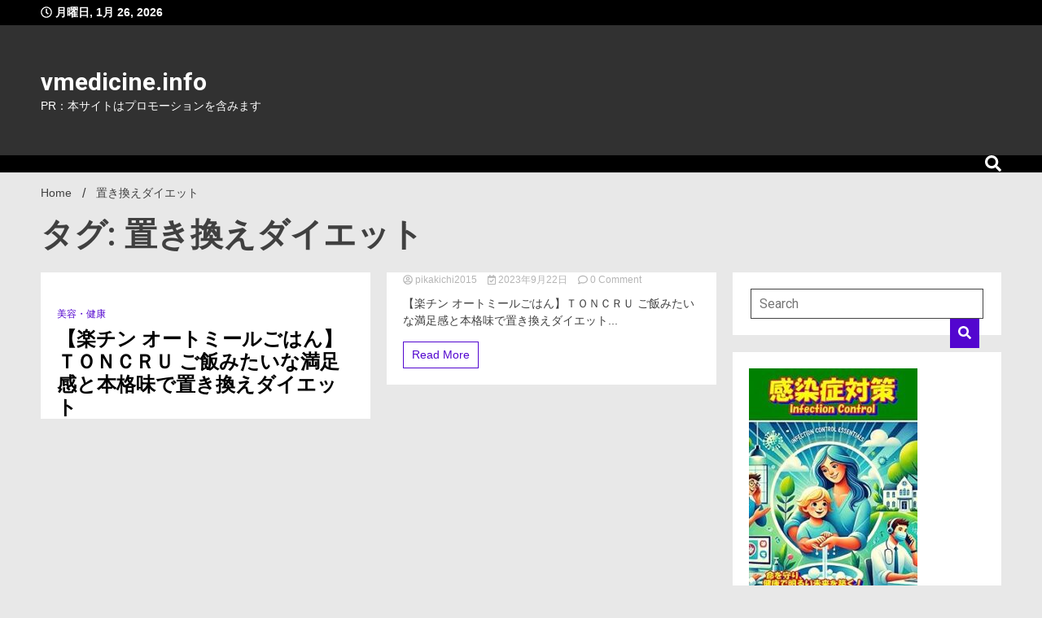

--- FILE ---
content_type: text/html; charset=UTF-8
request_url: https://vmedicine.info/tag/%E7%BD%AE%E3%81%8D%E6%8F%9B%E3%81%88%E3%83%80%E3%82%A4%E3%82%A8%E3%83%83%E3%83%88/
body_size: 21778
content:
<!doctype html>
<html lang="ja">
<head>
	<meta charset="UTF-8">
	<meta name="viewport" content="width=device-width, initial-scale=1">
	<link rel="profile" href="https://gmpg.org/xfn/11">

			    <!-- PVC Template -->
    <script type="text/template" id="pvc-stats-view-template">
    <i class="pvc-stats-icon medium" aria-hidden="true"><svg xmlns="http://www.w3.org/2000/svg" version="1.0" viewBox="0 0 502 315" preserveAspectRatio="xMidYMid meet"><g transform="translate(0,332) scale(0.1,-0.1)" fill="" stroke="none"><path d="M2394 3279 l-29 -30 -3 -207 c-2 -182 0 -211 15 -242 39 -76 157 -76 196 0 15 31 17 60 15 243 l-3 209 -33 29 c-26 23 -41 29 -80 29 -41 0 -53 -5 -78 -31z"/><path d="M3085 3251 c-45 -19 -58 -50 -96 -229 -47 -217 -49 -260 -13 -295 52 -53 146 -42 177 20 16 31 87 366 87 410 0 70 -86 122 -155 94z"/><path d="M1751 3234 c-13 -9 -29 -31 -37 -50 -12 -29 -10 -49 21 -204 19 -94 39 -189 45 -210 14 -50 54 -80 110 -80 34 0 48 6 76 34 21 21 34 44 34 59 0 14 -18 113 -40 219 -37 178 -43 195 -70 221 -36 32 -101 37 -139 11z"/><path d="M1163 3073 c-36 -7 -73 -59 -73 -102 0 -56 133 -378 171 -413 34 -32 83 -37 129 -13 70 36 67 87 -16 290 -86 209 -89 214 -129 231 -35 14 -42 15 -82 7z"/><path d="M3689 3066 c-15 -9 -33 -30 -42 -48 -48 -103 -147 -355 -147 -375 0 -98 131 -148 192 -74 13 15 57 108 97 206 80 196 84 226 37 273 -30 30 -99 39 -137 18z"/><path d="M583 2784 c-38 -19 -67 -74 -58 -113 9 -42 211 -354 242 -373 16 -10 45 -18 66 -18 51 0 107 52 107 100 0 39 -1 41 -124 234 -80 126 -108 162 -133 173 -41 17 -61 16 -100 -3z"/><path d="M4250 2784 c-14 -9 -74 -91 -133 -183 -95 -150 -107 -173 -107 -213 0 -55 33 -94 87 -104 67 -13 90 8 211 198 130 202 137 225 78 284 -27 27 -42 34 -72 34 -22 0 -50 -8 -64 -16z"/><path d="M2275 2693 c-553 -48 -1095 -270 -1585 -649 -135 -104 -459 -423 -483 -476 -23 -49 -22 -139 2 -186 73 -142 361 -457 571 -626 285 -228 642 -407 990 -497 242 -63 336 -73 660 -74 310 0 370 5 595 52 535 111 1045 392 1455 803 122 121 250 273 275 326 19 41 19 137 0 174 -41 79 -309 363 -465 492 -447 370 -946 591 -1479 653 -113 14 -422 18 -536 8z m395 -428 c171 -34 330 -124 456 -258 112 -119 167 -219 211 -378 27 -96 24 -300 -5 -401 -72 -255 -236 -447 -474 -557 -132 -62 -201 -76 -368 -76 -167 0 -236 14 -368 76 -213 98 -373 271 -451 485 -162 444 86 934 547 1084 153 49 292 57 452 25z m909 -232 c222 -123 408 -262 593 -441 76 -74 138 -139 138 -144 0 -16 -233 -242 -330 -319 -155 -123 -309 -223 -461 -299 l-81 -41 32 46 c18 26 49 83 70 128 143 306 141 649 -6 957 -25 52 -61 116 -79 142 l-34 47 45 -20 c26 -10 76 -36 113 -56z m-2057 25 c-40 -58 -105 -190 -130 -263 -110 -324 -59 -707 132 -981 25 -35 42 -64 37 -64 -19 0 -241 119 -326 174 -188 122 -406 314 -532 468 l-58 71 108 103 c185 178 428 349 672 473 66 33 121 60 123 61 2 0 -10 -19 -26 -42z"/><path d="M2375 1950 c-198 -44 -350 -190 -395 -379 -18 -76 -8 -221 19 -290 114 -284 457 -406 731 -260 98 52 188 154 231 260 27 69 37 214 19 290 -38 163 -166 304 -326 360 -67 23 -215 33 -279 19z"/></g></svg></i>
	 <%= total_view %> total views	<% if ( today_view > 0 ) { %>
		<span class="views_today">,  <%= today_view %> views today</span>
	<% } %>
	</span>
	</script>
		    <meta name='robots' content='index, follow, max-image-preview:large, max-snippet:-1, max-video-preview:-1' />

	<!-- This site is optimized with the Yoast SEO plugin v26.7 - https://yoast.com/wordpress/plugins/seo/ -->
	<title>置き換えダイエット Archives - vmedicine.info</title>
	<link rel="canonical" href="https://vmedicine.info/tag/置き換えダイエット/" />
	<meta property="og:locale" content="ja_JP" />
	<meta property="og:type" content="article" />
	<meta property="og:title" content="置き換えダイエット Archives - vmedicine.info" />
	<meta property="og:url" content="https://vmedicine.info/tag/置き換えダイエット/" />
	<meta property="og:site_name" content="vmedicine.info" />
	<meta name="twitter:card" content="summary_large_image" />
	<script type="application/ld+json" class="yoast-schema-graph">{"@context":"https://schema.org","@graph":[{"@type":"CollectionPage","@id":"https://vmedicine.info/tag/%e7%bd%ae%e3%81%8d%e6%8f%9b%e3%81%88%e3%83%80%e3%82%a4%e3%82%a8%e3%83%83%e3%83%88/","url":"https://vmedicine.info/tag/%e7%bd%ae%e3%81%8d%e6%8f%9b%e3%81%88%e3%83%80%e3%82%a4%e3%82%a8%e3%83%83%e3%83%88/","name":"置き換えダイエット Archives - vmedicine.info","isPartOf":{"@id":"https://vmedicine.info/#website"},"primaryImageOfPage":{"@id":"https://vmedicine.info/tag/%e7%bd%ae%e3%81%8d%e6%8f%9b%e3%81%88%e3%83%80%e3%82%a4%e3%82%a8%e3%83%83%e3%83%88/#primaryimage"},"image":{"@id":"https://vmedicine.info/tag/%e7%bd%ae%e3%81%8d%e6%8f%9b%e3%81%88%e3%83%80%e3%82%a4%e3%82%a8%e3%83%83%e3%83%88/#primaryimage"},"thumbnailUrl":"","breadcrumb":{"@id":"https://vmedicine.info/tag/%e7%bd%ae%e3%81%8d%e6%8f%9b%e3%81%88%e3%83%80%e3%82%a4%e3%82%a8%e3%83%83%e3%83%88/#breadcrumb"},"inLanguage":"ja"},{"@type":"ImageObject","inLanguage":"ja","@id":"https://vmedicine.info/tag/%e7%bd%ae%e3%81%8d%e6%8f%9b%e3%81%88%e3%83%80%e3%82%a4%e3%82%a8%e3%83%83%e3%83%88/#primaryimage","url":"","contentUrl":""},{"@type":"BreadcrumbList","@id":"https://vmedicine.info/tag/%e7%bd%ae%e3%81%8d%e6%8f%9b%e3%81%88%e3%83%80%e3%82%a4%e3%82%a8%e3%83%83%e3%83%88/#breadcrumb","itemListElement":[{"@type":"ListItem","position":1,"name":"Home","item":"https://vmedicine.info/"},{"@type":"ListItem","position":2,"name":"置き換えダイエット"}]},{"@type":"WebSite","@id":"https://vmedicine.info/#website","url":"https://vmedicine.info/","name":"vmedicine.info","description":"PR：本サイトはプロモーションを含みます","potentialAction":[{"@type":"SearchAction","target":{"@type":"EntryPoint","urlTemplate":"https://vmedicine.info/?s={search_term_string}"},"query-input":{"@type":"PropertyValueSpecification","valueRequired":true,"valueName":"search_term_string"}}],"inLanguage":"ja"}]}</script>
	<!-- / Yoast SEO plugin. -->


<link rel='dns-prefetch' href='//fonts.googleapis.com' />
<link rel="alternate" type="application/rss+xml" title="vmedicine.info &raquo; フィード" href="https://vmedicine.info/feed/" />
<link rel="alternate" type="application/rss+xml" title="vmedicine.info &raquo; コメントフィード" href="https://vmedicine.info/comments/feed/" />
<link rel="alternate" type="application/rss+xml" title="vmedicine.info &raquo; 置き換えダイエット タグのフィード" href="https://vmedicine.info/tag/%e7%bd%ae%e3%81%8d%e6%8f%9b%e3%81%88%e3%83%80%e3%82%a4%e3%82%a8%e3%83%83%e3%83%88/feed/" />
<style id='wp-img-auto-sizes-contain-inline-css'>
img:is([sizes=auto i],[sizes^="auto," i]){contain-intrinsic-size:3000px 1500px}
/*# sourceURL=wp-img-auto-sizes-contain-inline-css */
</style>
<style id='wp-emoji-styles-inline-css'>

	img.wp-smiley, img.emoji {
		display: inline !important;
		border: none !important;
		box-shadow: none !important;
		height: 1em !important;
		width: 1em !important;
		margin: 0 0.07em !important;
		vertical-align: -0.1em !important;
		background: none !important;
		padding: 0 !important;
	}
/*# sourceURL=wp-emoji-styles-inline-css */
</style>
<style id='wp-block-library-inline-css'>
:root{--wp-block-synced-color:#7a00df;--wp-block-synced-color--rgb:122,0,223;--wp-bound-block-color:var(--wp-block-synced-color);--wp-editor-canvas-background:#ddd;--wp-admin-theme-color:#007cba;--wp-admin-theme-color--rgb:0,124,186;--wp-admin-theme-color-darker-10:#006ba1;--wp-admin-theme-color-darker-10--rgb:0,107,160.5;--wp-admin-theme-color-darker-20:#005a87;--wp-admin-theme-color-darker-20--rgb:0,90,135;--wp-admin-border-width-focus:2px}@media (min-resolution:192dpi){:root{--wp-admin-border-width-focus:1.5px}}.wp-element-button{cursor:pointer}:root .has-very-light-gray-background-color{background-color:#eee}:root .has-very-dark-gray-background-color{background-color:#313131}:root .has-very-light-gray-color{color:#eee}:root .has-very-dark-gray-color{color:#313131}:root .has-vivid-green-cyan-to-vivid-cyan-blue-gradient-background{background:linear-gradient(135deg,#00d084,#0693e3)}:root .has-purple-crush-gradient-background{background:linear-gradient(135deg,#34e2e4,#4721fb 50%,#ab1dfe)}:root .has-hazy-dawn-gradient-background{background:linear-gradient(135deg,#faaca8,#dad0ec)}:root .has-subdued-olive-gradient-background{background:linear-gradient(135deg,#fafae1,#67a671)}:root .has-atomic-cream-gradient-background{background:linear-gradient(135deg,#fdd79a,#004a59)}:root .has-nightshade-gradient-background{background:linear-gradient(135deg,#330968,#31cdcf)}:root .has-midnight-gradient-background{background:linear-gradient(135deg,#020381,#2874fc)}:root{--wp--preset--font-size--normal:16px;--wp--preset--font-size--huge:42px}.has-regular-font-size{font-size:1em}.has-larger-font-size{font-size:2.625em}.has-normal-font-size{font-size:var(--wp--preset--font-size--normal)}.has-huge-font-size{font-size:var(--wp--preset--font-size--huge)}.has-text-align-center{text-align:center}.has-text-align-left{text-align:left}.has-text-align-right{text-align:right}.has-fit-text{white-space:nowrap!important}#end-resizable-editor-section{display:none}.aligncenter{clear:both}.items-justified-left{justify-content:flex-start}.items-justified-center{justify-content:center}.items-justified-right{justify-content:flex-end}.items-justified-space-between{justify-content:space-between}.screen-reader-text{border:0;clip-path:inset(50%);height:1px;margin:-1px;overflow:hidden;padding:0;position:absolute;width:1px;word-wrap:normal!important}.screen-reader-text:focus{background-color:#ddd;clip-path:none;color:#444;display:block;font-size:1em;height:auto;left:5px;line-height:normal;padding:15px 23px 14px;text-decoration:none;top:5px;width:auto;z-index:100000}html :where(.has-border-color){border-style:solid}html :where([style*=border-top-color]){border-top-style:solid}html :where([style*=border-right-color]){border-right-style:solid}html :where([style*=border-bottom-color]){border-bottom-style:solid}html :where([style*=border-left-color]){border-left-style:solid}html :where([style*=border-width]){border-style:solid}html :where([style*=border-top-width]){border-top-style:solid}html :where([style*=border-right-width]){border-right-style:solid}html :where([style*=border-bottom-width]){border-bottom-style:solid}html :where([style*=border-left-width]){border-left-style:solid}html :where(img[class*=wp-image-]){height:auto;max-width:100%}:where(figure){margin:0 0 1em}html :where(.is-position-sticky){--wp-admin--admin-bar--position-offset:var(--wp-admin--admin-bar--height,0px)}@media screen and (max-width:600px){html :where(.is-position-sticky){--wp-admin--admin-bar--position-offset:0px}}

/*# sourceURL=wp-block-library-inline-css */
</style><style id='global-styles-inline-css'>
:root{--wp--preset--aspect-ratio--square: 1;--wp--preset--aspect-ratio--4-3: 4/3;--wp--preset--aspect-ratio--3-4: 3/4;--wp--preset--aspect-ratio--3-2: 3/2;--wp--preset--aspect-ratio--2-3: 2/3;--wp--preset--aspect-ratio--16-9: 16/9;--wp--preset--aspect-ratio--9-16: 9/16;--wp--preset--color--black: #000000;--wp--preset--color--cyan-bluish-gray: #abb8c3;--wp--preset--color--white: #ffffff;--wp--preset--color--pale-pink: #f78da7;--wp--preset--color--vivid-red: #cf2e2e;--wp--preset--color--luminous-vivid-orange: #ff6900;--wp--preset--color--luminous-vivid-amber: #fcb900;--wp--preset--color--light-green-cyan: #7bdcb5;--wp--preset--color--vivid-green-cyan: #00d084;--wp--preset--color--pale-cyan-blue: #8ed1fc;--wp--preset--color--vivid-cyan-blue: #0693e3;--wp--preset--color--vivid-purple: #9b51e0;--wp--preset--gradient--vivid-cyan-blue-to-vivid-purple: linear-gradient(135deg,rgb(6,147,227) 0%,rgb(155,81,224) 100%);--wp--preset--gradient--light-green-cyan-to-vivid-green-cyan: linear-gradient(135deg,rgb(122,220,180) 0%,rgb(0,208,130) 100%);--wp--preset--gradient--luminous-vivid-amber-to-luminous-vivid-orange: linear-gradient(135deg,rgb(252,185,0) 0%,rgb(255,105,0) 100%);--wp--preset--gradient--luminous-vivid-orange-to-vivid-red: linear-gradient(135deg,rgb(255,105,0) 0%,rgb(207,46,46) 100%);--wp--preset--gradient--very-light-gray-to-cyan-bluish-gray: linear-gradient(135deg,rgb(238,238,238) 0%,rgb(169,184,195) 100%);--wp--preset--gradient--cool-to-warm-spectrum: linear-gradient(135deg,rgb(74,234,220) 0%,rgb(151,120,209) 20%,rgb(207,42,186) 40%,rgb(238,44,130) 60%,rgb(251,105,98) 80%,rgb(254,248,76) 100%);--wp--preset--gradient--blush-light-purple: linear-gradient(135deg,rgb(255,206,236) 0%,rgb(152,150,240) 100%);--wp--preset--gradient--blush-bordeaux: linear-gradient(135deg,rgb(254,205,165) 0%,rgb(254,45,45) 50%,rgb(107,0,62) 100%);--wp--preset--gradient--luminous-dusk: linear-gradient(135deg,rgb(255,203,112) 0%,rgb(199,81,192) 50%,rgb(65,88,208) 100%);--wp--preset--gradient--pale-ocean: linear-gradient(135deg,rgb(255,245,203) 0%,rgb(182,227,212) 50%,rgb(51,167,181) 100%);--wp--preset--gradient--electric-grass: linear-gradient(135deg,rgb(202,248,128) 0%,rgb(113,206,126) 100%);--wp--preset--gradient--midnight: linear-gradient(135deg,rgb(2,3,129) 0%,rgb(40,116,252) 100%);--wp--preset--font-size--small: 13px;--wp--preset--font-size--medium: 20px;--wp--preset--font-size--large: 36px;--wp--preset--font-size--x-large: 42px;--wp--preset--spacing--20: 0.44rem;--wp--preset--spacing--30: 0.67rem;--wp--preset--spacing--40: 1rem;--wp--preset--spacing--50: 1.5rem;--wp--preset--spacing--60: 2.25rem;--wp--preset--spacing--70: 3.38rem;--wp--preset--spacing--80: 5.06rem;--wp--preset--shadow--natural: 6px 6px 9px rgba(0, 0, 0, 0.2);--wp--preset--shadow--deep: 12px 12px 50px rgba(0, 0, 0, 0.4);--wp--preset--shadow--sharp: 6px 6px 0px rgba(0, 0, 0, 0.2);--wp--preset--shadow--outlined: 6px 6px 0px -3px rgb(255, 255, 255), 6px 6px rgb(0, 0, 0);--wp--preset--shadow--crisp: 6px 6px 0px rgb(0, 0, 0);}:where(.is-layout-flex){gap: 0.5em;}:where(.is-layout-grid){gap: 0.5em;}body .is-layout-flex{display: flex;}.is-layout-flex{flex-wrap: wrap;align-items: center;}.is-layout-flex > :is(*, div){margin: 0;}body .is-layout-grid{display: grid;}.is-layout-grid > :is(*, div){margin: 0;}:where(.wp-block-columns.is-layout-flex){gap: 2em;}:where(.wp-block-columns.is-layout-grid){gap: 2em;}:where(.wp-block-post-template.is-layout-flex){gap: 1.25em;}:where(.wp-block-post-template.is-layout-grid){gap: 1.25em;}.has-black-color{color: var(--wp--preset--color--black) !important;}.has-cyan-bluish-gray-color{color: var(--wp--preset--color--cyan-bluish-gray) !important;}.has-white-color{color: var(--wp--preset--color--white) !important;}.has-pale-pink-color{color: var(--wp--preset--color--pale-pink) !important;}.has-vivid-red-color{color: var(--wp--preset--color--vivid-red) !important;}.has-luminous-vivid-orange-color{color: var(--wp--preset--color--luminous-vivid-orange) !important;}.has-luminous-vivid-amber-color{color: var(--wp--preset--color--luminous-vivid-amber) !important;}.has-light-green-cyan-color{color: var(--wp--preset--color--light-green-cyan) !important;}.has-vivid-green-cyan-color{color: var(--wp--preset--color--vivid-green-cyan) !important;}.has-pale-cyan-blue-color{color: var(--wp--preset--color--pale-cyan-blue) !important;}.has-vivid-cyan-blue-color{color: var(--wp--preset--color--vivid-cyan-blue) !important;}.has-vivid-purple-color{color: var(--wp--preset--color--vivid-purple) !important;}.has-black-background-color{background-color: var(--wp--preset--color--black) !important;}.has-cyan-bluish-gray-background-color{background-color: var(--wp--preset--color--cyan-bluish-gray) !important;}.has-white-background-color{background-color: var(--wp--preset--color--white) !important;}.has-pale-pink-background-color{background-color: var(--wp--preset--color--pale-pink) !important;}.has-vivid-red-background-color{background-color: var(--wp--preset--color--vivid-red) !important;}.has-luminous-vivid-orange-background-color{background-color: var(--wp--preset--color--luminous-vivid-orange) !important;}.has-luminous-vivid-amber-background-color{background-color: var(--wp--preset--color--luminous-vivid-amber) !important;}.has-light-green-cyan-background-color{background-color: var(--wp--preset--color--light-green-cyan) !important;}.has-vivid-green-cyan-background-color{background-color: var(--wp--preset--color--vivid-green-cyan) !important;}.has-pale-cyan-blue-background-color{background-color: var(--wp--preset--color--pale-cyan-blue) !important;}.has-vivid-cyan-blue-background-color{background-color: var(--wp--preset--color--vivid-cyan-blue) !important;}.has-vivid-purple-background-color{background-color: var(--wp--preset--color--vivid-purple) !important;}.has-black-border-color{border-color: var(--wp--preset--color--black) !important;}.has-cyan-bluish-gray-border-color{border-color: var(--wp--preset--color--cyan-bluish-gray) !important;}.has-white-border-color{border-color: var(--wp--preset--color--white) !important;}.has-pale-pink-border-color{border-color: var(--wp--preset--color--pale-pink) !important;}.has-vivid-red-border-color{border-color: var(--wp--preset--color--vivid-red) !important;}.has-luminous-vivid-orange-border-color{border-color: var(--wp--preset--color--luminous-vivid-orange) !important;}.has-luminous-vivid-amber-border-color{border-color: var(--wp--preset--color--luminous-vivid-amber) !important;}.has-light-green-cyan-border-color{border-color: var(--wp--preset--color--light-green-cyan) !important;}.has-vivid-green-cyan-border-color{border-color: var(--wp--preset--color--vivid-green-cyan) !important;}.has-pale-cyan-blue-border-color{border-color: var(--wp--preset--color--pale-cyan-blue) !important;}.has-vivid-cyan-blue-border-color{border-color: var(--wp--preset--color--vivid-cyan-blue) !important;}.has-vivid-purple-border-color{border-color: var(--wp--preset--color--vivid-purple) !important;}.has-vivid-cyan-blue-to-vivid-purple-gradient-background{background: var(--wp--preset--gradient--vivid-cyan-blue-to-vivid-purple) !important;}.has-light-green-cyan-to-vivid-green-cyan-gradient-background{background: var(--wp--preset--gradient--light-green-cyan-to-vivid-green-cyan) !important;}.has-luminous-vivid-amber-to-luminous-vivid-orange-gradient-background{background: var(--wp--preset--gradient--luminous-vivid-amber-to-luminous-vivid-orange) !important;}.has-luminous-vivid-orange-to-vivid-red-gradient-background{background: var(--wp--preset--gradient--luminous-vivid-orange-to-vivid-red) !important;}.has-very-light-gray-to-cyan-bluish-gray-gradient-background{background: var(--wp--preset--gradient--very-light-gray-to-cyan-bluish-gray) !important;}.has-cool-to-warm-spectrum-gradient-background{background: var(--wp--preset--gradient--cool-to-warm-spectrum) !important;}.has-blush-light-purple-gradient-background{background: var(--wp--preset--gradient--blush-light-purple) !important;}.has-blush-bordeaux-gradient-background{background: var(--wp--preset--gradient--blush-bordeaux) !important;}.has-luminous-dusk-gradient-background{background: var(--wp--preset--gradient--luminous-dusk) !important;}.has-pale-ocean-gradient-background{background: var(--wp--preset--gradient--pale-ocean) !important;}.has-electric-grass-gradient-background{background: var(--wp--preset--gradient--electric-grass) !important;}.has-midnight-gradient-background{background: var(--wp--preset--gradient--midnight) !important;}.has-small-font-size{font-size: var(--wp--preset--font-size--small) !important;}.has-medium-font-size{font-size: var(--wp--preset--font-size--medium) !important;}.has-large-font-size{font-size: var(--wp--preset--font-size--large) !important;}.has-x-large-font-size{font-size: var(--wp--preset--font-size--x-large) !important;}
/*# sourceURL=global-styles-inline-css */
</style>

<style id='classic-theme-styles-inline-css'>
/*! This file is auto-generated */
.wp-block-button__link{color:#fff;background-color:#32373c;border-radius:9999px;box-shadow:none;text-decoration:none;padding:calc(.667em + 2px) calc(1.333em + 2px);font-size:1.125em}.wp-block-file__button{background:#32373c;color:#fff;text-decoration:none}
/*# sourceURL=/wp-includes/css/classic-themes.min.css */
</style>
<link rel='stylesheet' id='a3-pvc-style-css' href='https://vmedicine.info/wp-content/plugins/page-views-count/assets/css/style.min.css?ver=2.8.7' media='all' />
<link rel='stylesheet' id='diypro-youtuner-post-css-css' href='https://vmedicine.info/wp-content/plugins/youtuner/style/diypro_youtuner_post.css?ver=6.9' media='all' />
<link rel='stylesheet' id='walkerpress-style-css' href='https://vmedicine.info/wp-content/themes/walkerpress/style.css?ver=1.0.6' media='all' />
<link rel='stylesheet' id='walkerpress-font-awesome-css' href='https://vmedicine.info/wp-content/themes/walkerpress/css/all.css?ver=6.9' media='all' />
<link rel='stylesheet' id='walkerpress-swiper-bundle-css' href='https://vmedicine.info/wp-content/themes/walkerpress/css/swiper-bundle.css?ver=6.9' media='all' />
<link rel='stylesheet' id='walkerpress-body-fonts-css' href='//fonts.googleapis.com/css?family=Roboto%3A400%2C400italic%2C700%2C700italic&#038;ver=6.9' media='all' />
<link rel='stylesheet' id='walkerpress-headings-fonts-css' href='//fonts.googleapis.com/css?family=Roboto%3A400%2C400italic%2C700%2C700italic&#038;ver=6.9' media='all' />
<link rel='stylesheet' id='a3pvc-css' href='//vmedicine.info/wp-content/uploads/sass/pvc.min.css?ver=1758072063' media='all' />
<script src="https://vmedicine.info/wp-includes/js/jquery/jquery.min.js?ver=3.7.1" id="jquery-core-js"></script>
<script src="https://vmedicine.info/wp-includes/js/jquery/jquery-migrate.min.js?ver=3.4.1" id="jquery-migrate-js"></script>
<script src="https://vmedicine.info/wp-includes/js/underscore.min.js?ver=1.13.7" id="underscore-js"></script>
<script src="https://vmedicine.info/wp-includes/js/backbone.min.js?ver=1.6.0" id="backbone-js"></script>
<script id="a3-pvc-backbone-js-extra">
var pvc_vars = {"rest_api_url":"https://vmedicine.info/wp-json/pvc/v1","ajax_url":"https://vmedicine.info/wp-admin/admin-ajax.php","security":"9ee8d0bb54","ajax_load_type":"rest_api"};
//# sourceURL=a3-pvc-backbone-js-extra
</script>
<script src="https://vmedicine.info/wp-content/plugins/page-views-count/assets/js/pvc.backbone.min.js?ver=2.8.7" id="a3-pvc-backbone-js"></script>
<script src="https://vmedicine.info/wp-content/plugins/related-posts-thumbnails/assets/js/front.min.js?ver=4.3.1" id="rpt_front_style-js"></script>
<script src="https://vmedicine.info/wp-content/plugins/related-posts-thumbnails/assets/js/lazy-load.js?ver=4.3.1" id="rpt-lazy-load-js"></script>
<link rel="https://api.w.org/" href="https://vmedicine.info/wp-json/" /><link rel="alternate" title="JSON" type="application/json" href="https://vmedicine.info/wp-json/wp/v2/tags/339" /><link rel="EditURI" type="application/rsd+xml" title="RSD" href="https://vmedicine.info/xmlrpc.php?rsd" />
<meta name="generator" content="WordPress 6.9" />

<link rel="stylesheet" href="https://vmedicine.info/wp-content/plugins/count-per-day/counter.css" type="text/css" />
        <style>
            #related_posts_thumbnails li {
                border-right: 1px solid #dddddd;
                background-color: #ffffff            }

            #related_posts_thumbnails li:hover {
                background-color: #eeeeee;
            }

            .relpost_content {
                font-size: 12px;
                color: #333333;
            }

            .relpost-block-single {
                background-color: #ffffff;
                border-right: 1px solid #dddddd;
                border-left: 1px solid #dddddd;
                margin-right: -1px;
            }

            .relpost-block-single:hover {
                background-color: #eeeeee;
            }
        </style>

        <style type="text/css">
    :root{
        --primary-color: #5306cf;
        --secondary-color: #d51922;
        --text-color:#404040;
        --heading-color:#000000;
        --light-color:#ffffff;
    }

    body{
        font-family: 'Oxygen',sans-serif;
        font-size: 14px;
        color: var(--text-color);
    }
    
    h1, h2, h3, h4, h5,h6,
    .news-ticker-box span.focus-news-box a{
        font-family: 'Roboto',sans-serif;
    }
    h1{
        font-size: 40px;
    }
    h2{
        font-size: 32px;
    }
    h3{
        font-size: 24px;
    }
    h4{
        font-size: 20px;
    }
    h5{
        font-size: 16px;
    }
    h6{
        font-size: 14px;
    }
    .main-navigation ul li a{
        font-family: 'Roboto',sans-serif;
        text-transform: uppercase;
    }
            .walkerwp-wraper.inner-page-subheader{
            background: transparent;
            color: var(--text-color);
            padding-top: 15px;
            padding-bottom: 5px;
        }
        .single .walkerwp-wraper.inner-page-subheader.sub-header-2,
    .page .walkerwp-wraper.inner-page-subheader.sub-header-2{
        min-height: 400px;
    }
        .walkerwp-wraper.inner-page-subheader a,
    .normal-subheader .walkerpress-breadcrumbs ul li a,
    .normal-subheader .walkerpress-breadcrumbs ul li{
        color: var(--text-color);
        text-decoration: none;
    }
    .walkerwp-wraper.inner-page-subheader img{
        opacity:0.60;
    }
    .walkerwp-wraper.inner-page-subheader a:hover{
        color: var(--secondary-color);
    }
    .walkerwp-wraper.main-header{
        background:#313131;
    }
    .walkerwp-wraper.main-header img.header-overlay-image{
        opacity:0.6 ;
    }
    .site-branding img.custom-logo{
        max-height: 30px;
        width: auto;
        max-width: 100%;
        height: 100%;
    }
    .site-branding h1.site-title{
        font-size: 30px;
        font-family: Roboto;
    }
    .site-branding h1.site-title a{
        color: #ffffff;
        text-decoration: none;
    }
    .site-branding .site-description,
    .site-branding,
    header.header-layout-3 span.walkerpress-current-date {
        color: #ffffff;
    }
    a.walkerpress-post-date, .entry-meta a, .entry-meta, .news-ticker-box span.focus-news-box a.walkerpress-post-date,
    .single  span.category a, .single .article-inner span.category a{
        color: #b5b5b5;
        font-size: 12px;
        font-weight: initial;
    }
    span.estimate-time, span.estimate-reading-time{
        font-size: 12px;
    }
    span.category a{
        color: #5306cf;
        text-transform: initial;
        font-weight: normal;
    }
    footer.site-footer{
        background: #5306cf;
        color: #ffffff;
    }
     footer.site-footer .wp-block-latest-posts__post-author, 
     footer.site-footer .wp-block-latest-posts__post-date,
     .footer-wiget-list .sidebar-widget-block{
        color: #ffffff;
    }
   .site-footer .walkerpress-footer-column .wp-block-latest-posts a, 
   .site-footer .walkerpress-footer-column .widget ul li a, 
   .site-footer .wp-block-tag-cloud a, 
   .site-footer  .sidebar-block section.widget ul li a,
   .footer-wiget-list .sidebar-widget-block a{
        color:#ffffff;
    }
    .site-footer .site-info a,
     .site-footer .site-info{
        color: #ffffff;
    }
    .site-footer .site-info a:hover{
        color: #d51922;
    }
    .site-footer .walkerpress-footer-column .wp-block-latest-posts a:hover, 
   .site-footer .walkerpress-footer-column .widget ul li a:hover, 
   .site-footer .wp-block-tag-cloud a:hover, 
   .site-footer .site-info a:hover,
   .site-footer  .sidebar-block section.widget ul li a:hover,
   .footer-wiget-list .sidebar-widget-block a:hover{
        color:#d51922;
    }
    .footer-overlay-image{
        opacity:0;
    }
    .footer-copyright-wraper:before{
        background: #0d1741;
        opacity: 0;
    }
    .walkerwp-wraper.footer-copyright-wraper{
        padding-top: 15px;
        padding-bottom: 15px;
    }
    .banner-layout-1 .walkerwp-grid-3,
    .featured-post-box,
    .category-post-wraper .category-post-box,
    .category-post-wraper .category-post-2 .category-post-content,
    .frontpage-content-block .walkerpress-widget-content,
    .sidebar-widget-block,
    .walkerwp-wraper.inner-wraper main#primary .content-layout.list-layout article,
    .sidebar-block section.widget,
    .missed-post-box,
    .walkerwp-wraper.banner-layout ul.tabs li.active,
    .single article,
    .page article,
    .single .comments-area,
    .related-posts,
    ul.tabs li.active:after,
    .walkerwp-wraper.inner-wraper main#primary .content-layout.grid-layout article,
    .walkerwp-wraper.inner-wraper main#primary .content-layout.full-layout article,
    .ticker-layout-2 .news-ticker-box span.focus-news-box,
    .ticker-arrows,
    .news-ticker-box,
    .wc-author-box,
    .frontpage-sidebar-block .walkerpress-widget-content,
    main#primary section.no-results.not-found,
    .search.search-results main#primary article,
    section.error-404.not-found,
    .walkerpress-author-box-widget,
    .latest-article-box{
        background: #ffffff;
        
    }
    .featured-post-box,
    .category-post-wraper .category-post-box,
    .category-post-wraper .category-post-2 .category-post-content,
    .frontpage-content-block .walkerpress-widget-content,
    .sidebar-widget-block,
    .walkerwp-wraper.inner-wraper main#primary .content-layout.list-layout article,
    .sidebar-block section.widget,
    .missed-post-box,
    .single article,
    .page article,
    .single .comments-area,
    .related-posts,
    .walkerwp-wraper.inner-wraper main#primary .content-layout.grid-layout article,
    .walkerwp-wraper.inner-wraper main#primary .content-layout.full-layout article,
    .ticker-layout-2 .news-ticker-box span.focus-news-box,
    .news-ticker-box,
    .wc-author-box,
    .frontpage-sidebar-block .walkerpress-widget-content,
    main#primary section.no-results.not-found,
    .search.search-results main#primary article,
    section.error-404.not-found,
    .walkerpress-author-box-widget,
    .latest-article-box{
        border: 0px solid #ffffff;
    }
    .sidebar-panel .sidebar-widget-block {
        border: 0;
    }
    ul.walkerpress-social.icons-custom-color.normal-style li a{
        color: #ffffff;
    }
    ul.walkerpress-social.icons-custom-color.normal-style li a:hover{
        color: #ea1c0e;
    }
    ul.walkerpress-social.icons-custom-color.boxed-style li a{
        background: #222222;
        color: #ffffff;
    }
    ul.walkerpress-social.icons-custom-color.boxed-style li a:hover{
        background: #ffffff;
        color: #ea1c0e;
    }
    .walkerwp-container{
        max-width: 1280px;
    }
    header#masthead.header-layout-4 .walkerwp-container,
    .walkerwp-wraper.main-header{
        padding-top: 50px;
        padding-bottom: 50px;
    }
    .walkerwp-wraper.navigation{
        background: #000000;
    }
    .main-navigation ul li a{
        color: #ffffff;
    }
    .main-navigation ul ul li a:hover, .main-navigation ul ul li a:focus{
         color: #ffffff;
          background: #000000;
    }
    .main-navigation ul li:hover a,
    .main-navigation ul li.current-menu-item a{
        background: #d51922;
        color: #ffffff;
    }
    .main-navigation ul ul li a:hover, 
    .main-navigation ul ul li a:focus,{
         background: #000000;
         color: #ffffff;
    }
    .sidebar-slide-button .slide-button,
    button.global-search-icon{
        color: #ffffff;
    }
    .sidebar-slide-button .slide-button:hover,
    button.global-search-icon:hover{
        color: #d51922;
    }
    .walkerwp-wraper.top-header{
        background: #000000;
        color: #ffffff;
    }
    .sidebar-block,
    .frontpage-sidebar-block{
        width: 28%;
    }
    .walkerwp-wraper.inner-wraper main#primary,
    .frontpage-content-block{
        width: 72%;
    }
    .footer-widgets-wraper{
        padding-bottom: 50px;
        padding-top: 70px;
    }
    .walkerpress-footer-column:before{
        background: #000000;
        opacity: 0.2 ;
    }
    a.walkerpress-primary-button,
    .walkerpress-primary-button
    a.walkerpress-secondary-button,
    .walkerpress-secondary-button{
        border-radius: 0px;
        text-transform: initial;
        font-size: 14px;
    }
    .frontpage-content-block .walkerpress-widget-content,
    .featured-post-box,
    .category-post-wraper .category-post-box,
    .category-post-wraper .category-post-2 .category-post-content,
    .missed-post-box,
    .sidebar-widget-block,
    .walkerwp-wraper.inner-wraper main#primary .content-layout.grid-layout article,
    .sidebar-block section.widget{
        padding: 20px;
    }
    @media(max-width:1024px){
        .sidebar-block,
        .walkerwp-wraper.inner-wraper main#primary,
        .frontpage-sidebar-block,
        .frontpage-content-block {
            width:100%;
        }
    }
</style><!-- ## NXS/OG ## --><!-- ## NXSOGTAGS ## --><!-- ## NXS/OG ## -->
</head>

<body data-rsssl=1 class="archive tag tag-339 wp-theme-walkerpress hfeed">


<div id="page" class="site">
			<div class="walkerwp-pb-container">
			<div class="walkerwp-progress-bar"></div>
		</div>
		<a class="skip-link screen-reader-text" href="#primary">Skip to content</a>


<header id="masthead" class="site-header  header-layout-1">
			
		<div class="walkerwp-wraper top-header no-gap">
			<div class="walkerwp-container">
							<span class="walkerpress-current-date"><i class="far fa-clock"></i> 
				月曜日, 1月 26, 2026			</span>
		<ul class="walkerpress-social icons-default-color boxed-style">
	</ul>			</div>
		</div>
		<div class="walkerwp-wraper main-header no-gap">
						<div class="walkerwp-container">
						<div class="site-branding ">
							<h1 class="site-title"><a href="https://vmedicine.info/" rel="home">vmedicine.info</a></h1>
				
							<p class="site-description">PR：本サイトはプロモーションを含みます</p>
					</div><!-- .site-branding -->
					
			</div>
		</div>
				<div class="walkerwp-wraper navigation no-gap ">
			<div class="walkerwp-container">

				<div class="walkerpress-nav">
												<nav id="site-navigation" class="main-navigation">
				<button type="button" class="menu-toggle">
					<span></span>
					<span></span>
					<span></span>
				</button>
				<div id="primary-menu" class="menu"></div>
			</nav><!-- #site-navigation -->
					</div>
				
		<button class="global-search-icon">
			<i class="fas fa-search"></i>
		</button>
		<span class="header-global-search-form">
			<button class="global-search-close"><i class="fas fa-times"></i></button>
			<form action="https://vmedicine.info/" method="get" class="form-inline">
    <fieldset>
		<div class="input-group">
			<input type="text" name="s" id="search" placeholder="Search" value="" class="form-control" />
			<span class="input-group-btn">
				<button type="submit" class="btn btn-default"><i class="fa fa-search" aria-hidden="true"></i></button>
			</span>
		</div>
    </fieldset>
</form>
		</span>
				</div>
		</div>
	</header><!-- #masthead -->		<div class="walkerwp-wraper inner-page-subheader normal-subheader no-gap">
			<div class="walkerwp-container">
				<div class="walkerwp-grid-12">
												<div class="walkerpress-breadcrumbs"><nav role="navigation" aria-label="Breadcrumbs" class="walkerpress breadcrumbs" itemprop="breadcrumb"><h2 class="trail-browse"></h2><ul class="trail-items" itemscope itemtype="http://schema.org/BreadcrumbList"><meta name="numberOfItems" content="2" /><meta name="itemListOrder" content="Ascending" /><li itemprop="itemListElement" itemscope itemtype="http://schema.org/ListItem" class="trail-item trail-begin"><a href="https://vmedicine.info/" rel="home" itemprop="item"><span itemprop="name">Home</span></a><meta itemprop="position" content="1" /></li><li itemprop="itemListElement" itemscope itemtype="http://schema.org/ListItem" class="trail-item trail-end"><span itemprop="item"><span itemprop="name">置き換えダイエット</span></span><meta itemprop="position" content="2" /></li></ul></nav></div>
											

						
				</div>
			</div>
		</div>
		<div class="walkerwp-wraper inner-wraper">
		<div class="walkerwp-container">
					<div class="walkerwp-grid-12 archive-header">
				<h1 class="page-title">タグ: 置き換えダイエット</h1>			</div>
				<main id="primary" class="site-main walkerwp-grid-9 right-sidebar">
			<div class="content-layout grid-layout">
				
								
<article id="post-34380" class="post-34380 post type-post status-publish format-standard has-post-thumbnail hentry category-66 tag-334 tag-336 tag-337 tag-338 tag-335 tag-339">
			<div class="walkerpress-post-thumbnails">
			<span class="estimate-reading-time" title="Estimated Reading Time of Article"> <i class="far fa-clock"></i> 13 Minutes</span>
			<a class="post-thumbnail" href="https://vmedicine.info/%e3%80%90%e6%a5%bd%e3%83%81%e3%83%b3-%e3%82%aa%e3%83%bc%e3%83%88%e3%83%9f%e3%83%bc%e3%83%ab%e3%81%94%e3%81%af%e3%82%93%e3%80%91%ef%bd%94%ef%bd%8f%ef%bd%8e%ef%bd%83%ef%bd%92%ef%bd%95-%e3%81%94/" aria-hidden="true" tabindex="-1">
							</a>

					</div>
				<div class="article-inner has-thumbnails">
		<header class="entry-header">
					 <span class="category">
            
                           <a
                    href="https://vmedicine.info/category/%e7%be%8e%e5%ae%b9%e3%83%bb%e5%81%a5%e5%ba%b7/">美容・健康</a>
                               
        </span>
				<h3 class="entry-title"><a href="https://vmedicine.info/%e3%80%90%e6%a5%bd%e3%83%81%e3%83%b3-%e3%82%aa%e3%83%bc%e3%83%88%e3%83%9f%e3%83%bc%e3%83%ab%e3%81%94%e3%81%af%e3%82%93%e3%80%91%ef%bd%94%ef%bd%8f%ef%bd%8e%ef%bd%83%ef%bd%92%ef%bd%95-%e3%81%94/" rel="bookmark">【楽チン オートミールごはん】ＴＯＮＣＲＵ  ご飯みたいな満足感と本格味で置き換えダイエット</a></h3>		<div class="entry-meta">
					<a href="https://vmedicine.info/author/pikakichi2015/" class="post-author">
                                    <div class="author-avtar">
                            </div>
                      <i class="far fa-user-circle"></i> pikakichi2015        </a>
		<a class="walkerpress-post-date" href="https://vmedicine.info/2023/09/22/"><i class="far fa-calendar-check"></i> 2023年9月22日        </a>
        
	<span class="comments-link"> <i class="far fa-comment"></i> <a href="https://vmedicine.info/%e3%80%90%e6%a5%bd%e3%83%81%e3%83%b3-%e3%82%aa%e3%83%bc%e3%83%88%e3%83%9f%e3%83%bc%e3%83%ab%e3%81%94%e3%81%af%e3%82%93%e3%80%91%ef%bd%94%ef%bd%8f%ef%bd%8e%ef%bd%83%ef%bd%92%ef%bd%95-%e3%81%94/#respond">0 Comment <span class="screen-reader-text"> on 【楽チン オートミールごはん】ＴＯＮＣＲＵ  ご飯みたいな満足感と本格味で置き換えダイエット</span></a></span>		</div><!-- .entry-meta -->
				
		
		</header><!-- .entry-header -->
	<div class="entry-content">
		<div class="walkerpress-excerpt">【楽チン オートミールごはん】ＴＯＮＣＲＵ  ご飯みたいな満足感と本格味で置き換えダイエット...</div>					<a href="https://vmedicine.info/%e3%80%90%e6%a5%bd%e3%83%81%e3%83%b3-%e3%82%aa%e3%83%bc%e3%83%88%e3%83%9f%e3%83%bc%e3%83%ab%e3%81%94%e3%81%af%e3%82%93%e3%80%91%ef%bd%94%ef%bd%8f%ef%bd%8e%ef%bd%83%ef%bd%92%ef%bd%95-%e3%81%94/" class="walkerpress-primary-button"> 
					Read More					</a>
			
		
		</div>
	</div><!-- .entry-content -->
</article><!-- #post-34380 --></div>	</main><!-- #main -->

				<div class="walkerwp-grid-3 sidebar-block">
		
<aside id="secondary" class="widget-area">
	<section id="search-2" class="widget widget_search"><form action="https://vmedicine.info/" method="get" class="form-inline">
    <fieldset>
		<div class="input-group">
			<input type="text" name="s" id="search" placeholder="Search" value="" class="form-control" />
			<span class="input-group-btn">
				<button type="submit" class="btn btn-default"><i class="fa fa-search" aria-hidden="true"></i></button>
			</span>
		</div>
    </fieldset>
</form></section><section id="text-2" class="widget widget_text">			<div class="textwidget"><p><a href="https://www.amazon.co.jp/dp/B0DFVBPGJG"><img loading="lazy" decoding="async" class="alignnone size-medium wp-image-85925" src="https://covid19n501ye484k.work/wp-content/uploads/2024/12/k-kansensyou-71I7Pm-e-2L._SY342_-2-207x300.jpg" sizes="auto, (max-width: 207px) 100vw, 207px" srcset="https://covid19n501ye484k.work/wp-content/uploads/2024/12/k-kansensyou-71I7Pm-e-2L._SY342_-2-207x300.jpg 207w, https://covid19n501ye484k.work/wp-content/uploads/2024/12/k-kansensyou-71I7Pm-e-2L._SY342_-2.jpg 236w" alt="" width="207" height="300" /></a></p>
<p><a href="https://www.amazon.co.jp/dp/B0DFVBPGJG">感染症対策: 命を守り、健康で明るい未来を築く！ (健康増進ブックス) Kindle版</a></p>
</div>
		</section>
		<section id="recent-posts-2" class="widget widget_recent_entries">
		<h2 class="widget-title">最近の投稿</h2>
		<ul>
											<li>
					<a href="https://vmedicine.info/%e3%80%90%e9%80%9f%e5%a0%b1%e3%80%91ed%e8%96%ac%e3%82%b7%e3%82%a2%e3%83%aa%e3%82%b9%e5%b8%82%e8%b2%a9%e5%8c%96%e3%81%ae%e8%90%bd%e3%81%a8%e3%81%97%e7%a9%b4%ef%bc%9a%e5%80%a4%e6%ae%b5/">【速報】ED薬“シアリス”市販化の落とし穴：値段・安全・買い方を医師が解説 #シアリス #ED #要指導医薬品</a>
									</li>
											<li>
					<a href="https://vmedicine.info/%e3%83%90%e3%82%a4%e3%82%a2%e3%82%b0%e3%83%a9%e3%81%af%e3%82%82%e3%81%86%e5%8f%a4%e3%81%84%f0%9f%99%8f%e7%ac%ac4%e4%b8%96%e4%bb%a3ed%e6%b2%bb%e7%99%82%e8%96%ac%e3%82%b6%e3%82%a4%e3%83%87%e3%83%8a/">#バイアグラはもう古い&#x1f64f;第4世代ED治療薬ザイデナ爆誕！日本人専用設計で神効果＆副作用激少！ #ed治療 #泌尿器科</a>
									</li>
											<li>
					<a href="https://vmedicine.info/dr-althea-345-relief-cream-50ml/">Dr. Althea 345 Relief Cream 50ml</a>
									</li>
											<li>
					<a href="https://vmedicine.info/%e8%a1%80%e5%9c%a7%e3%81%ae%e8%96%ac%e3%81%af%e9%a3%b2%e3%81%bf%e3%81%9f%e3%81%8f%e3%81%aa%e3%81%84-%e8%84%b3%e6%a2%97%e5%a1%9e-%e8%84%b3%e5%87%ba%e8%a1%80-%e9%ab%98%e8%a1%80%e5%9c%a7-%e3%82%a2/">血圧の薬は飲みたくない #脳梗塞 #脳出血 #高血圧 #アムロジピン #降圧剤</a>
									</li>
											<li>
					<a href="https://vmedicine.info/%e3%80%90%e8%85%b8%e6%b4%bb%e3%81%ab%e3%81%8a%e3%81%99%e3%81%99%e3%82%81%ef%bc%81%e7%b0%a1%e5%8d%98%e3%82%a2%e3%83%9c%e3%82%ab%e3%83%89%e3%83%87%e3%82%a3%e3%83%83%e3%83%97%e3%80%91%e3%82%a2%e3%83%9c/">【腸活におすすめ！簡単アボカドディップ】アボカドは便秘がちな人やお疲れぎみの方におすすめです！ #簡単レシピ #薬膳レシピ #アボカドレシピ #腸活 #便秘 #簡単おつまみ</a>
									</li>
					</ul>

		</section><section id="countperday_popular_posts_widget-2" class="widget widget_countperday_popular_posts_widget"><h2 class="widget-title">人気記事</h2><small>最も訪問者が多かった記事 10 件 (過去 28 日間)</small><ul class="cpd_front_list"><li><a href="https://vmedicine.info?p=95037">妻が使用している排卵検査薬を紹介するよ #不妊治療#アラサー妊活 #妊活 #排卵検査薬</a> <b>152</b></li>
<li><a href="https://vmedicine.info?p=29272">ハゲ・薄毛・アラート　にご注意！！</a> <b>128</b></li>
<li><a href="https://vmedicine.info?p=95093">【腸活におすすめ！簡単アボカドディップ】アボカドは便秘がちな人やお疲れぎみの方におすすめです！ #簡単レシピ #薬膳レシピ #アボカドレシピ #腸活 #便秘 #簡単おつまみ</a> <b>55</b></li>
<li><a href="https://vmedicine.info?p=95117">【速報】ED薬“シアリス”市販化の落とし穴：値段・安全・買い方を医師が解説 #シアリス #ED #要指導医薬品</a> <b>54</b></li>
<li><a href="https://vmedicine.info?p=95072">最近話題の『歯生え薬』！院長はどう思う？　#なかの歯科 #岡山歯医者 #歯生え薬 #歯科医師 #歯科治療</a> <b>38</b></li>
<li><a href="https://vmedicine.info?p=95079">【世界初】脳が再生する薬がついに実用化！サンバイオ株が暴騰する理由【投資×医療革命】</a> <b>37</b></li>
<li><a href="https://vmedicine.info?p=91713">デザインの自由を手に入れよう - WordPressテーマがあなたの創造力をウェブ世界に解き放つ！　</a> <b>35</b></li>
<li><a href="https://vmedicine.info?p=95111">Dr. Althea 345 Relief Cream 50ml</a> <b>33</b></li>
<li><a href="https://vmedicine.info?p=95076">スクラート胃腸薬「痛くなったらガマンしないで」篇(縦型)/20秒/ライオン</a> <b>30</b></li>
<li><a href="https://vmedicine.info?p=34834">【サーモスタンド】非接触型体温計・株式会社オーケンウォーター・新型コロナウイルス感染対策</a> <b>29</b></li>
</ul></section><section id="tag_cloud-2" class="widget widget_tag_cloud"><h2 class="widget-title">タグ</h2><div class="tagcloud"><a href="https://vmedicine.info/tag/%e3%82%a2%e3%82%a6%e3%83%88%e3%83%89%e3%82%a2/" class="tag-cloud-link tag-link-262 tag-link-position-1" style="font-size: 9.7427385892116pt;" aria-label="#アウトドア (5個の項目)">#アウトドア<span class="tag-link-count"> (5)</span></a>
<a href="https://vmedicine.info/tag/%e3%82%a2%e3%82%af%e3%82%bb%e3%82%b5%e3%83%aa%e3%83%bc/" class="tag-cloud-link tag-link-1017 tag-link-position-2" style="font-size: 8.6970954356846pt;" aria-label="#アクセサリー (3個の項目)">#アクセサリー<span class="tag-link-count"> (3)</span></a>
<a href="https://vmedicine.info/tag/%e3%82%a6%e3%82%a3%e3%82%ba%e3%83%9a%e3%83%86%e3%82%a3/" class="tag-cloud-link tag-link-354 tag-link-position-3" style="font-size: 8.6970954356846pt;" aria-label="#ウィズペティ (3個の項目)">#ウィズペティ<span class="tag-link-count"> (3)</span></a>
<a href="https://vmedicine.info/tag/%e3%82%ae%e3%83%95%e3%83%88/" class="tag-cloud-link tag-link-165 tag-link-position-4" style="font-size: 8.6970954356846pt;" aria-label="#ギフト (3個の項目)">#ギフト<span class="tag-link-count"> (3)</span></a>
<a href="https://vmedicine.info/tag/%e3%82%b5%e3%83%96%e3%82%b9%e3%82%af/" class="tag-cloud-link tag-link-247 tag-link-position-5" style="font-size: 8.6970954356846pt;" aria-label="#サブスク (3個の項目)">#サブスク<span class="tag-link-count"> (3)</span></a>
<a href="https://vmedicine.info/tag/%e3%82%b9%e3%82%a4%e3%83%bc%e3%83%84/" class="tag-cloud-link tag-link-149 tag-link-position-6" style="font-size: 9.2780082987552pt;" aria-label="#スイーツ (4個の項目)">#スイーツ<span class="tag-link-count"> (4)</span></a>
<a href="https://vmedicine.info/tag/%e3%83%95%e3%82%a1%e3%83%83%e3%82%b7%e3%83%a7%e3%83%b3/" class="tag-cloud-link tag-link-1073 tag-link-position-7" style="font-size: 8.6970954356846pt;" aria-label="#ファッション (3個の項目)">#ファッション<span class="tag-link-count"> (3)</span></a>
<a href="https://vmedicine.info/tag/%e3%83%a0%e3%83%bc%e3%83%a0%e3%83%bc%e3%83%89%e3%83%a1%e3%82%a4%e3%83%b3/" class="tag-cloud-link tag-link-866 tag-link-position-8" style="font-size: 10.439834024896pt;" aria-label="#ムームードメイン (7個の項目)">#ムームードメイン<span class="tag-link-count"> (7)</span></a>
<a href="https://vmedicine.info/tag/%e4%bd%93%e9%a8%93%e8%ab%87/" class="tag-cloud-link tag-link-489 tag-link-position-9" style="font-size: 8.6970954356846pt;" aria-label="# 体験談 (3個の項目)"># 体験談<span class="tag-link-count"> (3)</span></a>
<a href="https://vmedicine.info/tag/%e7%84%a1%e6%b7%bb%e5%8a%a0/" class="tag-cloud-link tag-link-203 tag-link-position-10" style="font-size: 8.6970954356846pt;" aria-label="#無添加 (3個の項目)">#無添加<span class="tag-link-count"> (3)</span></a>
<a href="https://vmedicine.info/tag/fx%e5%8f%96%e5%bc%95/" class="tag-cloud-link tag-link-1616 tag-link-position-11" style="font-size: 8.6970954356846pt;" aria-label="FX取引 (3個の項目)">FX取引<span class="tag-link-count"> (3)</span></a>
<a href="https://vmedicine.info/tag/%e3%82%a8%e3%83%ac%e3%82%b3%e3%83%a0/" class="tag-cloud-link tag-link-1168 tag-link-position-12" style="font-size: 9.2780082987552pt;" aria-label="エレコム (4個の項目)">エレコム<span class="tag-link-count"> (4)</span></a>
<a href="https://vmedicine.info/tag/%e3%82%aa%e3%83%9f%e3%82%af%e3%83%ad%e3%83%b3%e6%a0%aa/" class="tag-cloud-link tag-link-45 tag-link-position-13" style="font-size: 13.51867219917pt;" aria-label="オミクロン株 (26個の項目)">オミクロン株<span class="tag-link-count"> (26)</span></a>
<a href="https://vmedicine.info/tag/%e3%82%aa%e3%83%b3%e3%83%a9%e3%82%a4%e3%83%b3%e3%82%b7%e3%83%a7%e3%83%83%e3%83%94%e3%83%b3%e3%82%b0/" class="tag-cloud-link tag-link-698 tag-link-position-14" style="font-size: 9.7427385892116pt;" aria-label="オンラインショッピング (5個の項目)">オンラインショッピング<span class="tag-link-count"> (5)</span></a>
<a href="https://vmedicine.info/tag/%e3%82%aa%e3%83%b3%e3%83%a9%e3%82%a4%e3%83%b3%e3%83%93%e3%82%b8%e3%83%8d%e3%82%b9/" class="tag-cloud-link tag-link-868 tag-link-position-15" style="font-size: 8.6970954356846pt;" aria-label="オンラインビジネス (3個の項目)">オンラインビジネス<span class="tag-link-count"> (3)</span></a>
<a href="https://vmedicine.info/tag/%e3%82%b0%e3%83%83%e3%82%ba/" class="tag-cloud-link tag-link-1426 tag-link-position-16" style="font-size: 8.6970954356846pt;" aria-label="グッズ (3個の項目)">グッズ<span class="tag-link-count"> (3)</span></a>
<a href="https://vmedicine.info/tag/%e3%82%b9%e3%82%ad%e3%83%b3%e3%82%b1%e3%82%a2/" class="tag-cloud-link tag-link-464 tag-link-position-17" style="font-size: 10.149377593361pt;" aria-label="スキンケア (6個の項目)">スキンケア<span class="tag-link-count"> (6)</span></a>
<a href="https://vmedicine.info/tag/%e3%83%86%e3%82%af%e3%83%8e%e3%83%ad%e3%82%b8%e3%83%bc/" class="tag-cloud-link tag-link-1371 tag-link-position-18" style="font-size: 9.7427385892116pt;" aria-label="テクノロジー (5個の項目)">テクノロジー<span class="tag-link-count"> (5)</span></a>
<a href="https://vmedicine.info/tag/%e3%83%86%e3%83%a9%e3%82%b9%e3%83%95%e3%82%a1%e3%82%af%e3%82%bf%e3%83%aa%e3%83%b3%e3%82%b0%e5%8f%a3%e3%82%b3%e3%83%9f/" class="tag-cloud-link tag-link-886 tag-link-position-19" style="font-size: 11.485477178423pt;" aria-label="テラスファクタリング口コミ (11個の項目)">テラスファクタリング口コミ<span class="tag-link-count"> (11)</span></a>
<a href="https://vmedicine.info/tag/%e3%83%87%e3%83%a1%e3%83%aa%e3%83%83%e3%83%88/" class="tag-cloud-link tag-link-897 tag-link-position-20" style="font-size: 10.439834024896pt;" aria-label="デメリット (7個の項目)">デメリット<span class="tag-link-count"> (7)</span></a>
<a href="https://vmedicine.info/tag/%e3%83%88%e3%83%aa%e3%83%bc%e3%83%88%e3%83%a1%e3%83%b3%e3%83%88/" class="tag-cloud-link tag-link-53 tag-link-position-21" style="font-size: 8pt;" aria-label="トリートメント (2個の項目)">トリートメント<span class="tag-link-count"> (2)</span></a>
<a href="https://vmedicine.info/tag/%e3%83%88%e3%83%ac%e3%83%b3%e3%83%89/" class="tag-cloud-link tag-link-1076 tag-link-position-22" style="font-size: 8.6970954356846pt;" aria-label="トレンド (3個の項目)">トレンド<span class="tag-link-count"> (3)</span></a>
<a href="https://vmedicine.info/tag/%e3%83%8e%e3%83%bc%e3%83%88%e3%83%91%e3%82%bd%e3%82%b3%e3%83%b3/" class="tag-cloud-link tag-link-22 tag-link-position-23" style="font-size: 8pt;" aria-label="ノートパソコン (2個の項目)">ノートパソコン<span class="tag-link-count"> (2)</span></a>
<a href="https://vmedicine.info/tag/%e3%83%95%e3%82%a3%e3%83%b3%e3%82%b8%e3%82%a2/" class="tag-cloud-link tag-link-651 tag-link-position-24" style="font-size: 11.253112033195pt;" aria-label="フィンジア (10個の項目)">フィンジア<span class="tag-link-count"> (10)</span></a>
<a href="https://vmedicine.info/tag/%e3%83%95%e3%82%a3%e3%83%b3%e3%82%b8%e3%82%a2%e5%88%9d%e6%9c%9f%e8%84%b1%e6%af%9b/" class="tag-cloud-link tag-link-652 tag-link-position-25" style="font-size: 12.995850622407pt;" aria-label="フィンジア初期脱毛 (21個の項目)">フィンジア初期脱毛<span class="tag-link-count"> (21)</span></a>
<a href="https://vmedicine.info/tag/%e3%83%9e%e3%82%a4%e3%83%8a%e3%83%81%e3%83%a5%e3%83%ac/" class="tag-cloud-link tag-link-34 tag-link-position-26" style="font-size: 8.6970954356846pt;" aria-label="マイナチュレ (3個の項目)">マイナチュレ<span class="tag-link-count"> (3)</span></a>
<a href="https://vmedicine.info/tag/%e3%83%a0%e3%83%bc%e3%83%a0%e3%83%bc%e3%83%89%e3%83%a1%e3%82%a4%e3%83%b3-%e3%83%87%e3%83%a1%e3%83%aa%e3%83%83%e3%83%88/" class="tag-cloud-link tag-link-923 tag-link-position-27" style="font-size: 9.2780082987552pt;" aria-label="ムームードメイン デメリット (4個の項目)">ムームードメイン デメリット<span class="tag-link-count"> (4)</span></a>
<a href="https://vmedicine.info/tag/%e3%83%a2%e3%82%a6%e3%83%80%e3%82%b9/" class="tag-cloud-link tag-link-28 tag-link-position-28" style="font-size: 8.6970954356846pt;" aria-label="モウダス (3個の項目)">モウダス<span class="tag-link-count"> (3)</span></a>
<a href="https://vmedicine.info/tag/%e5%81%a5%e5%ba%b7/" class="tag-cloud-link tag-link-1026 tag-link-position-29" style="font-size: 9.7427385892116pt;" aria-label="健康 (5個の項目)">健康<span class="tag-link-count"> (5)</span></a>
<a href="https://vmedicine.info/tag/%e6%84%9f%e6%9f%93/" class="tag-cloud-link tag-link-766 tag-link-position-30" style="font-size: 13.344398340249pt;" aria-label="感染 (24個の項目)">感染<span class="tag-link-count"> (24)</span></a>
<a href="https://vmedicine.info/tag/%e6%96%b0%e5%9e%8b%e3%82%b3%e3%83%ad%e3%83%8a%e3%82%a6%e3%82%a4%e3%83%ab%e3%82%b9/" class="tag-cloud-link tag-link-47 tag-link-position-31" style="font-size: 13.51867219917pt;" aria-label="新型コロナウイルス (26個の項目)">新型コロナウイルス<span class="tag-link-count"> (26)</span></a>
<a href="https://vmedicine.info/tag/%e6%97%85%e8%a1%8c/" class="tag-cloud-link tag-link-573 tag-link-position-32" style="font-size: 10.149377593361pt;" aria-label="旅行 (6個の項目)">旅行<span class="tag-link-count"> (6)</span></a>
<a href="https://vmedicine.info/tag/%e6%9c%80%e5%ae%89%e5%80%a4/" class="tag-cloud-link tag-link-17 tag-link-position-33" style="font-size: 8.6970954356846pt;" aria-label="最安値 (3個の項目)">最安値<span class="tag-link-count"> (3)</span></a>
<a href="https://vmedicine.info/tag/%e6%a0%bc%e5%ae%89/" class="tag-cloud-link tag-link-19 tag-link-position-34" style="font-size: 8pt;" aria-label="格安 (2個の項目)">格安<span class="tag-link-count"> (2)</span></a>
<a href="https://vmedicine.info/tag/%e6%af%94%e8%bc%83/" class="tag-cloud-link tag-link-14 tag-link-position-35" style="font-size: 10.439834024896pt;" aria-label="比較 (7個の項目)">比較<span class="tag-link-count"> (7)</span></a>
<a href="https://vmedicine.info/tag/%e6%af%94%e8%bc%83%e3%83%a9%e3%83%b3%e3%82%ad%e3%83%b3%e3%82%b0/" class="tag-cloud-link tag-link-15 tag-link-position-36" style="font-size: 8pt;" aria-label="比較ランキング (2個の項目)">比較ランキング<span class="tag-link-count"> (2)</span></a>
<a href="https://vmedicine.info/tag/%e7%81%bd%e5%ae%b3%e5%af%be%e7%ad%96/" class="tag-cloud-link tag-link-1101 tag-link-position-37" style="font-size: 9.2780082987552pt;" aria-label="災害対策 (4個の項目)">災害対策<span class="tag-link-count"> (4)</span></a>
<a href="https://vmedicine.info/tag/%e8%82%b2%e6%af%9b/" class="tag-cloud-link tag-link-31 tag-link-position-38" style="font-size: 9.7427385892116pt;" aria-label="育毛 (5個の項目)">育毛<span class="tag-link-count"> (5)</span></a>
<a href="https://vmedicine.info/tag/%e8%82%b2%e6%af%9b%e5%89%a4/" class="tag-cloud-link tag-link-4 tag-link-position-39" style="font-size: 11.485477178423pt;" aria-label="育毛剤 (11個の項目)">育毛剤<span class="tag-link-count"> (11)</span></a>
<a href="https://vmedicine.info/tag/%e8%96%84%e6%af%9b/" class="tag-cloud-link tag-link-44 tag-link-position-40" style="font-size: 8pt;" aria-label="薄毛 (2個の項目)">薄毛<span class="tag-link-count"> (2)</span></a>
<a href="https://vmedicine.info/tag/%e8%96%84%e6%af%9b%e3%83%8f%e3%82%b2/" class="tag-cloud-link tag-link-55 tag-link-position-41" style="font-size: 8pt;" aria-label="薄毛ハゲ (2個の項目)">薄毛ハゲ<span class="tag-link-count"> (2)</span></a>
<a href="https://vmedicine.info/tag/%e8%96%ac/" class="tag-cloud-link tag-link-650 tag-link-position-42" style="font-size: 22pt;" aria-label="薬 (768個の項目)">薬<span class="tag-link-count"> (768)</span></a>
<a href="https://vmedicine.info/tag/%e8%bf%94%e9%87%91/" class="tag-cloud-link tag-link-7 tag-link-position-43" style="font-size: 8pt;" aria-label="返金 (2個の項目)">返金<span class="tag-link-count"> (2)</span></a>
<a href="https://vmedicine.info/tag/%e9%99%a4%e8%8f%8c/" class="tag-cloud-link tag-link-768 tag-link-position-44" style="font-size: 13.344398340249pt;" aria-label="除菌 (24個の項目)">除菌<span class="tag-link-count"> (24)</span></a>
<a href="https://vmedicine.info/tag/%e9%a6%99%e3%82%8a/" class="tag-cloud-link tag-link-30 tag-link-position-45" style="font-size: 8pt;" aria-label="香り (2個の項目)">香り<span class="tag-link-count"> (2)</span></a></div>
</section><section id="archives-2" class="widget widget_archive"><h2 class="widget-title">アーカイブ</h2>		<label class="screen-reader-text" for="archives-dropdown-2">アーカイブ</label>
		<select id="archives-dropdown-2" name="archive-dropdown">
			
			<option value="">月を選択</option>
				<option value='https://vmedicine.info/2025/11/'> 2025年11月 &nbsp;(1)</option>
	<option value='https://vmedicine.info/2025/10/'> 2025年10月 &nbsp;(30)</option>
	<option value='https://vmedicine.info/2025/09/'> 2025年9月 &nbsp;(42)</option>
	<option value='https://vmedicine.info/2025/08/'> 2025年8月 &nbsp;(61)</option>
	<option value='https://vmedicine.info/2025/07/'> 2025年7月 &nbsp;(46)</option>
	<option value='https://vmedicine.info/2025/06/'> 2025年6月 &nbsp;(53)</option>
	<option value='https://vmedicine.info/2025/05/'> 2025年5月 &nbsp;(32)</option>
	<option value='https://vmedicine.info/2025/04/'> 2025年4月 &nbsp;(38)</option>
	<option value='https://vmedicine.info/2025/03/'> 2025年3月 &nbsp;(54)</option>
	<option value='https://vmedicine.info/2025/02/'> 2025年2月 &nbsp;(39)</option>
	<option value='https://vmedicine.info/2025/01/'> 2025年1月 &nbsp;(31)</option>
	<option value='https://vmedicine.info/2024/12/'> 2024年12月 &nbsp;(24)</option>
	<option value='https://vmedicine.info/2024/11/'> 2024年11月 &nbsp;(28)</option>
	<option value='https://vmedicine.info/2024/10/'> 2024年10月 &nbsp;(66)</option>
	<option value='https://vmedicine.info/2024/09/'> 2024年9月 &nbsp;(76)</option>
	<option value='https://vmedicine.info/2024/08/'> 2024年8月 &nbsp;(72)</option>
	<option value='https://vmedicine.info/2024/07/'> 2024年7月 &nbsp;(57)</option>
	<option value='https://vmedicine.info/2024/06/'> 2024年6月 &nbsp;(57)</option>
	<option value='https://vmedicine.info/2024/05/'> 2024年5月 &nbsp;(41)</option>
	<option value='https://vmedicine.info/2024/04/'> 2024年4月 &nbsp;(37)</option>
	<option value='https://vmedicine.info/2024/03/'> 2024年3月 &nbsp;(26)</option>
	<option value='https://vmedicine.info/2024/02/'> 2024年2月 &nbsp;(16)</option>
	<option value='https://vmedicine.info/2024/01/'> 2024年1月 &nbsp;(79)</option>
	<option value='https://vmedicine.info/2023/12/'> 2023年12月 &nbsp;(131)</option>
	<option value='https://vmedicine.info/2023/11/'> 2023年11月 &nbsp;(79)</option>
	<option value='https://vmedicine.info/2023/10/'> 2023年10月 &nbsp;(115)</option>
	<option value='https://vmedicine.info/2023/09/'> 2023年9月 &nbsp;(125)</option>
	<option value='https://vmedicine.info/2023/08/'> 2023年8月 &nbsp;(141)</option>
	<option value='https://vmedicine.info/2023/07/'> 2023年7月 &nbsp;(165)</option>
	<option value='https://vmedicine.info/2023/06/'> 2023年6月 &nbsp;(162)</option>

		</select>

			<script>
( ( dropdownId ) => {
	const dropdown = document.getElementById( dropdownId );
	function onSelectChange() {
		setTimeout( () => {
			if ( 'escape' === dropdown.dataset.lastkey ) {
				return;
			}
			if ( dropdown.value ) {
				document.location.href = dropdown.value;
			}
		}, 250 );
	}
	function onKeyUp( event ) {
		if ( 'Escape' === event.key ) {
			dropdown.dataset.lastkey = 'escape';
		} else {
			delete dropdown.dataset.lastkey;
		}
	}
	function onClick() {
		delete dropdown.dataset.lastkey;
	}
	dropdown.addEventListener( 'keyup', onKeyUp );
	dropdown.addEventListener( 'click', onClick );
	dropdown.addEventListener( 'change', onSelectChange );
})( "archives-dropdown-2" );

//# sourceURL=WP_Widget_Archives%3A%3Awidget
</script>
</section><section id="categories-2" class="widget widget_categories"><h2 class="widget-title">カテゴリー</h2><form action="https://vmedicine.info" method="get"><label class="screen-reader-text" for="cat">カテゴリー</label><select  name='cat' id='cat' class='postform'>
	<option value='-1'>カテゴリーを選択</option>
	<option class="level-0" value="67">AGA&nbsp;&nbsp;(3)</option>
	<option class="level-0" value="51">CU（チャップアップ）シャンプー&nbsp;&nbsp;(1)</option>
	<option class="level-0" value="1615">DMM FX&nbsp;&nbsp;(2)</option>
	<option class="level-0" value="1664">Etoren&nbsp;&nbsp;(1)</option>
	<option class="level-0" value="1621">EYS音楽教室&nbsp;&nbsp;(1)</option>
	<option class="level-0" value="1631">FlexiSpot&nbsp;&nbsp;(1)</option>
	<option class="level-0" value="1709">FX取引&nbsp;&nbsp;(1)</option>
	<option class="level-0" value="1720">FX口座&nbsp;&nbsp;(1)</option>
	<option class="level-0" value="903">OTO&amp;IV オールインワンクリーム&nbsp;&nbsp;(1)</option>
	<option class="level-0" value="679">PCパーツ&nbsp;&nbsp;(1)</option>
	<option class="level-0" value="57">TVニューストレンド&nbsp;&nbsp;(6)</option>
	<option class="level-0" value="1088">アウトドア・スポーツ用品&nbsp;&nbsp;(2)</option>
	<option class="level-0" value="1089">アウトドア用品&nbsp;&nbsp;(1)</option>
	<option class="level-0" value="1345">アニメ・特撮・ゲーム&nbsp;&nbsp;(1)</option>
	<option class="level-0" value="1346">アニメ化&nbsp;&nbsp;(1)</option>
	<option class="level-0" value="65">イクオス&nbsp;&nbsp;(1)</option>
	<option class="level-0" value="1653">イチケイ&nbsp;&nbsp;(1)</option>
	<option class="level-0" value="1262">エンターテイメント&nbsp;&nbsp;(1)</option>
	<option class="level-0" value="1730">カニ通販&nbsp;&nbsp;(1)</option>
	<option class="level-0" value="680">ゲーム&nbsp;&nbsp;(1)</option>
	<option class="level-0" value="1054">サプリ&nbsp;&nbsp;(1)</option>
	<option class="level-0" value="1055">サプリメント&nbsp;&nbsp;(1)</option>
	<option class="level-0" value="1725">サロンドロワイヤル&nbsp;&nbsp;(1)</option>
	<option class="level-0" value="769">スイーツ&nbsp;&nbsp;(1)</option>
	<option class="level-0" value="1040">スポーツ&nbsp;&nbsp;(1)</option>
	<option class="level-0" value="1041">スポーツ・フィットネス用品&nbsp;&nbsp;(1)</option>
	<option class="level-0" value="1042">スポーツ＆アウトドア&nbsp;&nbsp;(1)</option>
	<option class="level-0" value="1270">スマホ&nbsp;&nbsp;(1)</option>
	<option class="level-0" value="1271">スマホアクセサリ&nbsp;&nbsp;(1)</option>
	<option class="level-0" value="1268">スマートフォン&nbsp;&nbsp;(1)</option>
	<option class="level-0" value="887">テラスファクタリング口コミ&nbsp;&nbsp;(10)</option>
	<option class="level-0" value="869">ドメイン取得&nbsp;&nbsp;(2)</option>
	<option class="level-0" value="40">ハゲ&nbsp;&nbsp;(1)</option>
	<option class="level-0" value="41">ハゲ 恋人・彼氏・主人&nbsp;&nbsp;(1)</option>
	<option class="level-0" value="42">ハゲ芸能人・有名人&nbsp;&nbsp;(1)</option>
	<option class="level-0" value="23">パソコン&nbsp;&nbsp;(2)</option>
	<option class="level-0" value="1280">パソコン・パソコン関連機器&nbsp;&nbsp;(1)</option>
	<option class="level-0" value="1281">パソコン周辺機器・アクセサリー&nbsp;&nbsp;(2)</option>
	<option class="level-0" value="1221">ファッション&nbsp;&nbsp;(2)</option>
	<option class="level-0" value="880">フィンジア&nbsp;&nbsp;(2)</option>
	<option class="level-0" value="653">フィンジア初期脱毛&nbsp;&nbsp;(21)</option>
	<option class="level-0" value="935">ペット用品&nbsp;&nbsp;(1)</option>
	<option class="level-0" value="854">ポリピュアEX&nbsp;&nbsp;(1)</option>
	<option class="level-0" value="35">マイナチュレ&nbsp;&nbsp;(3)</option>
	<option class="level-0" value="1602">マツケンサンバグッズ&nbsp;&nbsp;(1)</option>
	<option class="level-0" value="823">マネー・副業&nbsp;&nbsp;(1)</option>
	<option class="level-0" value="94">マネー・資産・副業&nbsp;&nbsp;(30)</option>
	<option class="level-0" value="1613">ムームードメイン&nbsp;&nbsp;(1)</option>
	<option class="level-0" value="898">ムームードメイン デメリット&nbsp;&nbsp;(10)</option>
	<option class="level-0" value="27">モウダス&nbsp;&nbsp;(3)</option>
	<option class="level-0" value="1718">レンタルサーバー&nbsp;&nbsp;(1)</option>
	<option class="level-0" value="1369">人気商品&nbsp;&nbsp;(70)</option>
	<option class="level-0" value="1659">僕の心のヤバイやつ&nbsp;&nbsp;(1)</option>
	<option class="level-0" value="1702">八代亜紀&nbsp;&nbsp;(1)</option>
	<option class="level-0" value="1715">加湿器&nbsp;&nbsp;(1)</option>
	<option class="level-0" value="1680">君たちはどう生きるか&nbsp;&nbsp;(1)</option>
	<option class="level-0" value="1668">和楽器バンド&nbsp;&nbsp;(1)</option>
	<option class="level-0" value="1323">国際交流&nbsp;&nbsp;(1)</option>
	<option class="level-0" value="834">女性育毛&nbsp;&nbsp;(1)</option>
	<option class="level-0" value="1607">新しい学校のリーダーズ&nbsp;&nbsp;(1)</option>
	<option class="level-0" value="48">新型コロナウイルス変異株&nbsp;&nbsp;(2)</option>
	<option class="level-0" value="148">旅行・グルメ&nbsp;&nbsp;(49)</option>
	<option class="level-0" value="951">時計&nbsp;&nbsp;(1)</option>
	<option class="level-0" value="1">未分類&nbsp;&nbsp;(721)</option>
	<option class="level-0" value="1686">松本人志&nbsp;&nbsp;(1)</option>
	<option class="level-0" value="1599">注目AI製品トップ&nbsp;&nbsp;(1)</option>
	<option class="level-0" value="852">海外旅行&nbsp;&nbsp;(3)</option>
	<option class="level-0" value="1223">生活&nbsp;&nbsp;(1)</option>
	<option class="level-0" value="95">生活・ライフ&nbsp;&nbsp;(117)</option>
	<option class="level-0" value="1011">生活家電&nbsp;&nbsp;(4)</option>
	<option class="level-0" value="1636">生田絵梨花&nbsp;&nbsp;(1)</option>
	<option class="level-0" value="1692">田中角栄&nbsp;&nbsp;(1)</option>
	<option class="level-0" value="1022">男女ペアウォッチ&nbsp;&nbsp;(1)</option>
	<option class="level-0" value="1645">篠山紀信&nbsp;&nbsp;(1)</option>
	<option class="level-0" value="1641">約束のネバーランド&nbsp;&nbsp;(1)</option>
	<option class="level-0" value="794">美容・エステ&nbsp;&nbsp;(2)</option>
	<option class="level-0" value="665">美容・ダイエット・健康&nbsp;&nbsp;(31)</option>
	<option class="level-0" value="66">美容・健康&nbsp;&nbsp;(830)</option>
	<option class="level-0" value="929">美容外科&nbsp;&nbsp;(1)</option>
	<option class="level-0" value="10">育毛&nbsp;&nbsp;(2)</option>
	<option class="level-0" value="54">育毛シャンプー&nbsp;&nbsp;(2)</option>
	<option class="level-0" value="29">育毛剤 口コミ・評判&nbsp;&nbsp;(1)</option>
	<option class="level-0" value="11">育毛剤 激安・最安値・お買い得&nbsp;&nbsp;(4)</option>
	<option class="level-0" value="16">育毛剤比較・育毛剤比較ランキング&nbsp;&nbsp;(2)</option>
	<option class="level-0" value="32">育毛剤注文・購入の仕方&nbsp;&nbsp;(2)</option>
	<option class="level-0" value="33">育毛剤購入価格&nbsp;&nbsp;(1)</option>
	<option class="level-0" value="6">育毛剤返金保証&nbsp;&nbsp;(1)</option>
	<option class="level-0" value="5">育毛剤配合成分&nbsp;&nbsp;(1)</option>
	<option class="level-0" value="21">若ハゲ&nbsp;&nbsp;(1)</option>
	<option class="level-0" value="765">英語&nbsp;&nbsp;(1)</option>
	<option class="level-0" value="1697">薬屋のひとりごと&nbsp;&nbsp;(1)</option>
	<option class="level-0" value="808">蟹・かに&nbsp;&nbsp;(1)</option>
	<option class="level-0" value="1651">避難命令&nbsp;&nbsp;(1)</option>
	<option class="level-0" value="1652">避難指示&nbsp;&nbsp;(1)</option>
	<option class="level-0" value="1675">鈴華ゆう子&nbsp;&nbsp;(1)</option>
	<option class="level-0" value="767">除菌&nbsp;&nbsp;(24)</option>
</select>
</form><script>
( ( dropdownId ) => {
	const dropdown = document.getElementById( dropdownId );
	function onSelectChange() {
		setTimeout( () => {
			if ( 'escape' === dropdown.dataset.lastkey ) {
				return;
			}
			if ( dropdown.value && parseInt( dropdown.value ) > 0 && dropdown instanceof HTMLSelectElement ) {
				dropdown.parentElement.submit();
			}
		}, 250 );
	}
	function onKeyUp( event ) {
		if ( 'Escape' === event.key ) {
			dropdown.dataset.lastkey = 'escape';
		} else {
			delete dropdown.dataset.lastkey;
		}
	}
	function onClick() {
		delete dropdown.dataset.lastkey;
	}
	dropdown.addEventListener( 'keyup', onKeyUp );
	dropdown.addEventListener( 'click', onClick );
	dropdown.addEventListener( 'change', onSelectChange );
})( "cat" );

//# sourceURL=WP_Widget_Categories%3A%3Awidget
</script>
</section><section id="meta-2" class="widget widget_meta"><h2 class="widget-title">メタ情報</h2>
		<ul>
			<li><a rel="nofollow" href="https://vmedicine.info/wp-login.php?action=register">登録</a></li>			<li><a rel="nofollow" href="https://vmedicine.info/wp-login.php">ログイン</a></li>
			<li><a href="https://vmedicine.info/feed/">投稿フィード</a></li>
			<li><a href="https://vmedicine.info/comments/feed/">コメントフィード</a></li>

			<li><a href="https://ja.wordpress.org/">WordPress.org</a></li>
		</ul>

		</section></aside><!-- #secondary -->
	</div>
			</div>
	</div>
<div class="walkerwp-wraper missed-post-wraper missed-post-layout-1">
	<div class="walkerwp-container">
		<div class="walkerwp-grid-12 missed-post-box">
						<h3 class="box-title"><span>You May Have Missed!</span></h3>
			<div class="featured-post-grid">
									    <div class="featured-post-item">
					    						    	<div class="post-thumbnail">
					    		<a href="https://vmedicine.info/%e3%80%90%e9%80%9f%e5%a0%b1%e3%80%91ed%e8%96%ac%e3%82%b7%e3%82%a2%e3%83%aa%e3%82%b9%e5%b8%82%e8%b2%a9%e5%8c%96%e3%81%ae%e8%90%bd%e3%81%a8%e3%81%97%e7%a9%b4%ef%bc%9a%e5%80%a4%e6%ae%b5/"><span class="estimate-reading-time" title="Estimated Reading Time of Article"> <i class="far fa-clock"></i> 0 Minutes</span><img width="480" height="360" src="https://vmedicine.info/wp-content/uploads/2025/11/95117-fNzI7KnIZGQ.jpg" class="attachment-post-thumbnail size-post-thumbnail wp-post-image" alt="" decoding="async" loading="lazy" srcset="https://vmedicine.info/wp-content/uploads/2025/11/95117-fNzI7KnIZGQ.jpg 480w, https://vmedicine.info/wp-content/uploads/2025/11/95117-fNzI7KnIZGQ-300x225.jpg 300w" sizes="auto, (max-width: 480px) 100vw, 480px" />							</a>
							
							</div>
							<div class="post-content">
										 <span class="category">
            
                           <a
                    href="https://vmedicine.info/category/%e7%be%8e%e5%ae%b9%e3%83%bb%e5%81%a5%e5%ba%b7/">美容・健康</a>
                               
        </span>
									<h5><a href="https://vmedicine.info/%e3%80%90%e9%80%9f%e5%a0%b1%e3%80%91ed%e8%96%ac%e3%82%b7%e3%82%a2%e3%83%aa%e3%82%b9%e5%b8%82%e8%b2%a9%e5%8c%96%e3%81%ae%e8%90%bd%e3%81%a8%e3%81%97%e7%a9%b4%ef%bc%9a%e5%80%a4%e6%ae%b5/">【速報】ED薬“シアリス”市販化の落とし穴：値段・安全・買い方を医師が解説 #シアリス #ED #要指導医薬品</a></h5>
										<a class="walkerpress-post-date" href="https://vmedicine.info/2025/11/01/"><i class="far fa-calendar-check"></i> 2025年11月1日        </a>
        
								</div>
						</div>
										    <div class="featured-post-item">
					    						    	<div class="post-thumbnail">
					    		<a href="https://vmedicine.info/%e3%83%90%e3%82%a4%e3%82%a2%e3%82%b0%e3%83%a9%e3%81%af%e3%82%82%e3%81%86%e5%8f%a4%e3%81%84%f0%9f%99%8f%e7%ac%ac4%e4%b8%96%e4%bb%a3ed%e6%b2%bb%e7%99%82%e8%96%ac%e3%82%b6%e3%82%a4%e3%83%87%e3%83%8a/"><span class="estimate-reading-time" title="Estimated Reading Time of Article"> <i class="far fa-clock"></i> 0 Minutes</span><img width="480" height="360" src="https://vmedicine.info/wp-content/uploads/2025/10/95114-6t1IYAVlsjo.jpg" class="attachment-post-thumbnail size-post-thumbnail wp-post-image" alt="" decoding="async" loading="lazy" srcset="https://vmedicine.info/wp-content/uploads/2025/10/95114-6t1IYAVlsjo.jpg 480w, https://vmedicine.info/wp-content/uploads/2025/10/95114-6t1IYAVlsjo-300x225.jpg 300w" sizes="auto, (max-width: 480px) 100vw, 480px" />							</a>
							
							</div>
							<div class="post-content">
										 <span class="category">
            
                           <a
                    href="https://vmedicine.info/category/%e7%be%8e%e5%ae%b9%e3%83%bb%e5%81%a5%e5%ba%b7/">美容・健康</a>
                               
        </span>
									<h5><a href="https://vmedicine.info/%e3%83%90%e3%82%a4%e3%82%a2%e3%82%b0%e3%83%a9%e3%81%af%e3%82%82%e3%81%86%e5%8f%a4%e3%81%84%f0%9f%99%8f%e7%ac%ac4%e4%b8%96%e4%bb%a3ed%e6%b2%bb%e7%99%82%e8%96%ac%e3%82%b6%e3%82%a4%e3%83%87%e3%83%8a/">#バイアグラはもう古い&#x1f64f;第4世代ED治療薬ザイデナ爆誕！日本人専用設計で神効果＆副作用激少！ #ed治療 #泌尿器科</a></h5>
										<a class="walkerpress-post-date" href="https://vmedicine.info/2025/10/31/"><i class="far fa-calendar-check"></i> 2025年10月31日        </a>
        
								</div>
						</div>
										    <div class="featured-post-item">
					    						    	<div class="post-thumbnail">
					    		<a href="https://vmedicine.info/dr-althea-345-relief-cream-50ml/"><span class="estimate-reading-time" title="Estimated Reading Time of Article"> <i class="far fa-clock"></i> 0 Minutes</span><img width="480" height="360" src="https://vmedicine.info/wp-content/uploads/2025/10/95111-uvlprtH2q6I.jpg" class="attachment-post-thumbnail size-post-thumbnail wp-post-image" alt="" decoding="async" loading="lazy" srcset="https://vmedicine.info/wp-content/uploads/2025/10/95111-uvlprtH2q6I.jpg 480w, https://vmedicine.info/wp-content/uploads/2025/10/95111-uvlprtH2q6I-300x225.jpg 300w" sizes="auto, (max-width: 480px) 100vw, 480px" />							</a>
							
							</div>
							<div class="post-content">
										 <span class="category">
            
                           <a
                    href="https://vmedicine.info/category/%e7%be%8e%e5%ae%b9%e3%83%bb%e5%81%a5%e5%ba%b7/">美容・健康</a>
                               
        </span>
									<h5><a href="https://vmedicine.info/dr-althea-345-relief-cream-50ml/">Dr. Althea 345 Relief Cream 50ml</a></h5>
										<a class="walkerpress-post-date" href="https://vmedicine.info/2025/10/30/"><i class="far fa-calendar-check"></i> 2025年10月30日        </a>
        
								</div>
						</div>
										    <div class="featured-post-item">
					    						    	<div class="post-thumbnail">
					    		<a href="https://vmedicine.info/%e8%a1%80%e5%9c%a7%e3%81%ae%e8%96%ac%e3%81%af%e9%a3%b2%e3%81%bf%e3%81%9f%e3%81%8f%e3%81%aa%e3%81%84-%e8%84%b3%e6%a2%97%e5%a1%9e-%e8%84%b3%e5%87%ba%e8%a1%80-%e9%ab%98%e8%a1%80%e5%9c%a7-%e3%82%a2/"><span class="estimate-reading-time" title="Estimated Reading Time of Article"> <i class="far fa-clock"></i> 0 Minutes</span><img width="480" height="360" src="https://vmedicine.info/wp-content/uploads/2025/10/95108-nZNsNR8xqBU.jpg" class="attachment-post-thumbnail size-post-thumbnail wp-post-image" alt="" decoding="async" loading="lazy" srcset="https://vmedicine.info/wp-content/uploads/2025/10/95108-nZNsNR8xqBU.jpg 480w, https://vmedicine.info/wp-content/uploads/2025/10/95108-nZNsNR8xqBU-300x225.jpg 300w" sizes="auto, (max-width: 480px) 100vw, 480px" />							</a>
							
							</div>
							<div class="post-content">
										 <span class="category">
            
                           <a
                    href="https://vmedicine.info/category/%e7%be%8e%e5%ae%b9%e3%83%bb%e5%81%a5%e5%ba%b7/">美容・健康</a>
                               
        </span>
									<h5><a href="https://vmedicine.info/%e8%a1%80%e5%9c%a7%e3%81%ae%e8%96%ac%e3%81%af%e9%a3%b2%e3%81%bf%e3%81%9f%e3%81%8f%e3%81%aa%e3%81%84-%e8%84%b3%e6%a2%97%e5%a1%9e-%e8%84%b3%e5%87%ba%e8%a1%80-%e9%ab%98%e8%a1%80%e5%9c%a7-%e3%82%a2/">血圧の薬は飲みたくない #脳梗塞 #脳出血 #高血圧 #アムロジピン #降圧剤</a></h5>
										<a class="walkerpress-post-date" href="https://vmedicine.info/2025/10/29/"><i class="far fa-calendar-check"></i> 2025年10月29日        </a>
        
								</div>
						</div>
								</div>
		</div>
	</div>
</div>
	<footer id="colophon" class="site-footer layout-one">
						<div class="walkerwp-wraper footer-copyright-wraper">
		
		<div class="walkerwp-container credit-container text-left">
							<div class="footer-social-media walkerwp-grid-12">
				<ul class="walkerpress-social icons-default-color boxed-style">
	</ul>				</div>
							<div class="site-info walkerwp-grid-12">
					<a href="https://wordpress.org/">
						Proudly powered by WordPress					</a>
					<span class="sep"> | </span>
						Theme: WalkerPress by <a href="http://walkerwp.com/">WalkerWP</a>.
				</div><!-- .site-info -->
									
			
			
			</div>
		</div>
	</footer><!-- #colophon -->
</div><!-- #page -->

			<a href="#" class="walkerpress-top"><i class="fas fa-arrow-up"></i></a>
	<script type="speculationrules">
{"prefetch":[{"source":"document","where":{"and":[{"href_matches":"/*"},{"not":{"href_matches":["/wp-*.php","/wp-admin/*","/wp-content/uploads/*","/wp-content/*","/wp-content/plugins/*","/wp-content/themes/walkerpress/*","/*\\?(.+)"]}},{"not":{"selector_matches":"a[rel~=\"nofollow\"]"}},{"not":{"selector_matches":".no-prefetch, .no-prefetch a"}}]},"eagerness":"conservative"}]}
</script>
<script src="https://vmedicine.info/wp-content/themes/walkerpress/js/all.js?ver=1.0.6" id="walkerpress-font-awesome-js"></script>
<script src="https://vmedicine.info/wp-content/themes/walkerpress/js/navigation.js?ver=1.0.6" id="walkerpress-navigation-js"></script>
<script src="https://vmedicine.info/wp-content/themes/walkerpress/js/swiper-bundle.js?ver=6.5.9" id="walkerpress-swiper-bundle-js"></script>
<script src="https://vmedicine.info/wp-content/themes/walkerpress/js/jquery.marquee.js?ver=6.9" id="walkerpress-marquee-js"></script>
<script src="https://vmedicine.info/wp-content/themes/walkerpress/js/walkerpress-scripts.js?ver=6.9" id="walkerpress-scripts-js"></script>
<script id="wp-emoji-settings" type="application/json">
{"baseUrl":"https://s.w.org/images/core/emoji/17.0.2/72x72/","ext":".png","svgUrl":"https://s.w.org/images/core/emoji/17.0.2/svg/","svgExt":".svg","source":{"concatemoji":"https://vmedicine.info/wp-includes/js/wp-emoji-release.min.js?ver=6.9"}}
</script>
<script type="module">
/*! This file is auto-generated */
const a=JSON.parse(document.getElementById("wp-emoji-settings").textContent),o=(window._wpemojiSettings=a,"wpEmojiSettingsSupports"),s=["flag","emoji"];function i(e){try{var t={supportTests:e,timestamp:(new Date).valueOf()};sessionStorage.setItem(o,JSON.stringify(t))}catch(e){}}function c(e,t,n){e.clearRect(0,0,e.canvas.width,e.canvas.height),e.fillText(t,0,0);t=new Uint32Array(e.getImageData(0,0,e.canvas.width,e.canvas.height).data);e.clearRect(0,0,e.canvas.width,e.canvas.height),e.fillText(n,0,0);const a=new Uint32Array(e.getImageData(0,0,e.canvas.width,e.canvas.height).data);return t.every((e,t)=>e===a[t])}function p(e,t){e.clearRect(0,0,e.canvas.width,e.canvas.height),e.fillText(t,0,0);var n=e.getImageData(16,16,1,1);for(let e=0;e<n.data.length;e++)if(0!==n.data[e])return!1;return!0}function u(e,t,n,a){switch(t){case"flag":return n(e,"\ud83c\udff3\ufe0f\u200d\u26a7\ufe0f","\ud83c\udff3\ufe0f\u200b\u26a7\ufe0f")?!1:!n(e,"\ud83c\udde8\ud83c\uddf6","\ud83c\udde8\u200b\ud83c\uddf6")&&!n(e,"\ud83c\udff4\udb40\udc67\udb40\udc62\udb40\udc65\udb40\udc6e\udb40\udc67\udb40\udc7f","\ud83c\udff4\u200b\udb40\udc67\u200b\udb40\udc62\u200b\udb40\udc65\u200b\udb40\udc6e\u200b\udb40\udc67\u200b\udb40\udc7f");case"emoji":return!a(e,"\ud83e\u1fac8")}return!1}function f(e,t,n,a){let r;const o=(r="undefined"!=typeof WorkerGlobalScope&&self instanceof WorkerGlobalScope?new OffscreenCanvas(300,150):document.createElement("canvas")).getContext("2d",{willReadFrequently:!0}),s=(o.textBaseline="top",o.font="600 32px Arial",{});return e.forEach(e=>{s[e]=t(o,e,n,a)}),s}function r(e){var t=document.createElement("script");t.src=e,t.defer=!0,document.head.appendChild(t)}a.supports={everything:!0,everythingExceptFlag:!0},new Promise(t=>{let n=function(){try{var e=JSON.parse(sessionStorage.getItem(o));if("object"==typeof e&&"number"==typeof e.timestamp&&(new Date).valueOf()<e.timestamp+604800&&"object"==typeof e.supportTests)return e.supportTests}catch(e){}return null}();if(!n){if("undefined"!=typeof Worker&&"undefined"!=typeof OffscreenCanvas&&"undefined"!=typeof URL&&URL.createObjectURL&&"undefined"!=typeof Blob)try{var e="postMessage("+f.toString()+"("+[JSON.stringify(s),u.toString(),c.toString(),p.toString()].join(",")+"));",a=new Blob([e],{type:"text/javascript"});const r=new Worker(URL.createObjectURL(a),{name:"wpTestEmojiSupports"});return void(r.onmessage=e=>{i(n=e.data),r.terminate(),t(n)})}catch(e){}i(n=f(s,u,c,p))}t(n)}).then(e=>{for(const n in e)a.supports[n]=e[n],a.supports.everything=a.supports.everything&&a.supports[n],"flag"!==n&&(a.supports.everythingExceptFlag=a.supports.everythingExceptFlag&&a.supports[n]);var t;a.supports.everythingExceptFlag=a.supports.everythingExceptFlag&&!a.supports.flag,a.supports.everything||((t=a.source||{}).concatemoji?r(t.concatemoji):t.wpemoji&&t.twemoji&&(r(t.twemoji),r(t.wpemoji)))});
//# sourceURL=https://vmedicine.info/wp-includes/js/wp-emoji-loader.min.js
</script>
<link rel="stylesheet" type="text/css" href="//vmedicine.info/wp-content/themes/walkerpress/cache_css/brain-press-style.css" />

</body>
</html>


--- FILE ---
content_type: text/css
request_url: https://vmedicine.info/wp-content/themes/walkerpress/style.css?ver=1.0.6
body_size: 27327
content:
/*!
Theme Name: WalkerPress
Theme URI: https://www.walkerwp.com/walkerpress/
Author: WalkerWP
Author URI: https://www.walkerwp.com/
Description: WalkerPress is the feature rich, clean, seo friendly and responsive professional WordPress magazine theme which provides tons of features and ready made layout for home section. WalkerPress designed with mobile-first approach, compatibility and responsive layout to build a more accessible site for News, Newsportal, magazine, blog, personal blog, travel blogs etc. WalkerPress is the highly customizable WordPress free theme with zero coding knowledge you can easily achieve your dynamic and stunning looks and features as well as.
Version: 1.3.2
Tested up to: 6.1
Requires PHP: 5.6
License: GNU General Public License v2 or later
License URI: http://www.gnu.org/licenses/gpl-2.0.html
Text Domain: walkerpress
Tags: news, blog,  left-sidebar, right-sidebar, custom-header, entertainment, one-column, two-columns, grid-layout, flexible-header, custom-background, custom-menu, featured-images, full-width-template,  footer-widgets, translation-ready, theme-options, threaded-comments

This theme, like WordPress, is licensed under the GPL.
Use it to make something cool, have fun, and share what you've learned.

WalkerPress is based on Underscores https://underscores.me/, (C) 2012-2020 Automattic, Inc.
Underscores is distributed under the terms of the GNU GPL v2 or later.

Normalizing styles have been helped along thanks to the fine work of
Nicolas Gallagher and Jonathan Neal https://necolas.github.io/normalize.css/
*/

/*--------------------------------------------------------------
>>> TABLE OF CONTENTS:
----------------------------------------------------------------
# Generic
	- Normalize
	- Box sizing
# Base
	- Typography
	- Elements
	- Links
	- Forms
## Layouts
# Components
	- Navigation
	- Posts and pages
	- Comments
	- Widgets
	- Media
	- Captions
	- Galleries
# plugins
	- Jetpack infinite scroll
# Utilities
	- Accessibility
	- Alignments

--------------------------------------------------------------*/

/*--------------------------------------------------------------
# Generic
--------------------------------------------------------------*/

/* Normalize
--------------------------------------------- */

/*! normalize.css v8.0.1 | MIT License | github.com/necolas/normalize.css */

/* Document
	 ========================================================================== */

/**
 * 1. Correct the line height in all browsers.
 * 2. Prevent adjustments of font size after orientation changes in iOS.
 */
html {
	line-height: 1.15;
	-webkit-text-size-adjust: 100%;
}

/* Sections
	 ========================================================================== */

/**
 * Remove the margin in all browsers.
 */
body {
	margin: 0;
}
/*body.custom-background {
    background-repeat: no-repeat !important;
    background-size: cover !important;
    background-attachment: fixed !important;
}*/
/**
 * Render the `main` element consistently in IE.
 */
main {
	display: block;
}
body.sidebar-panel-active:before {
    content: '';
    width: 100%;
    height: 100%;
    position: fixed;
    left: 0;
    top: 0;
    background: #000c;
    z-index: 555;
}
/**
 * Correct the font size and margin on `h1` elements within `section` and
 * `article` contexts in Chrome, Firefox, and Safari.
 */
h1 {
	font-size: 2em;
	margin: 0.67em 0;
}

/* Grouping content
	 ========================================================================== */

/**
 * 1. Add the correct box sizing in Firefox.
 * 2. Show the overflow in Edge and IE.
 */
hr {
	box-sizing: content-box;
	height: 0;
	overflow: visible;
}

/**
 * 1. Correct the inheritance and scaling of font size in all browsers.
 * 2. Correct the odd `em` font sizing in all browsers.
 */
pre {
	font-family: monospace, monospace;
	font-size: 1em;
}

/* Text-level semantics
	 ========================================================================== */

/**
 * Remove the gray background on active links in IE 10.
 */
a {
	background-color: transparent;
	transition: all ease 0.23s;
}

/**
 * 1. Remove the bottom border in Chrome 57-
 * 2. Add the correct text decoration in Chrome, Edge, IE, Opera, and Safari.
 */
abbr[title] {
	border-bottom: none;
	text-decoration: underline;
	text-decoration: underline dotted;
}

/**
 * Add the correct font weight in Chrome, Edge, and Safari.
 */
b,
strong {
	font-weight: bolder;
}

/**
 * 1. Correct the inheritance and scaling of font size in all browsers.
 * 2. Correct the odd `em` font sizing in all browsers.
 */
code,
kbd,
samp {
	font-family: monospace, monospace;
	font-size: 1em;
}

/**
 * Add the correct font size in all browsers.
 */
small {
	font-size: 80%;
}

/**
 * Prevent `sub` and `sup` elements from affecting the line height in
 * all browsers.
 */
sub,
sup {
	font-size: 75%;
	line-height: 0;
	position: relative;
	vertical-align: baseline;
}

sub {
	bottom: -0.25em;
}

sup {
	top: -0.5em;
}

/* Embedded content
	 ========================================================================== */

/**
 * Remove the border on images inside links in IE 10.
 */
img {
	border-style: none;
	transition: all ease 0.23s;
}

/* Forms
	 ========================================================================== */

/**
 * 1. Change the font styles in all browsers.
 * 2. Remove the margin in Firefox and Safari.
 */
button,
input,
optgroup,
select,
textarea {
	font-family: inherit;
	font-size: 100%;
	line-height: 1.15;
	margin: 0;
}

/**
 * Show the overflow in IE.
 * 1. Show the overflow in Edge.
 */
button,
input {
	overflow: visible;
}

/**
 * Remove the inheritance of text transform in Edge, Firefox, and IE.
 * 1. Remove the inheritance of text transform in Firefox.
 */
button,
select {
	text-transform: none;
}

/**
 * Correct the inability to style clickable types in iOS and Safari.
 */
button,
[type="button"],
[type="reset"],
[type="submit"] {
	-webkit-appearance: button;
}

/**
 * Remove the inner border and padding in Firefox.
 */
button::-moz-focus-inner,
[type="button"]::-moz-focus-inner,
[type="reset"]::-moz-focus-inner,
[type="submit"]::-moz-focus-inner {
	border-style: none;
	padding: 0;
}

/**
 * Restore the focus styles unset by the previous rule.
 */
button:-moz-focusring,
[type="button"]:-moz-focusring,
[type="reset"]:-moz-focusring,
[type="submit"]:-moz-focusring {
	outline: 1px dotted ButtonText;
}

/**
 * Correct the padding in Firefox.
 */
fieldset {
	padding: 0.35em 0.75em 0.625em;
}

/**
 * 1. Correct the text wrapping in Edge and IE.
 * 2. Correct the color inheritance from `fieldset` elements in IE.
 * 3. Remove the padding so developers are not caught out when they zero out
 *		`fieldset` elements in all browsers.
 */
legend {
	box-sizing: border-box;
	color: inherit;
	display: table;
	max-width: 100%;
	padding: 0;
	white-space: normal;
}

/**
 * Add the correct vertical alignment in Chrome, Firefox, and Opera.
 */
progress {
	vertical-align: baseline;
}

/**
 * Remove the default vertical scrollbar in IE 10+.
 */
textarea {
	overflow: auto;
}

/**
 * 1. Add the correct box sizing in IE 10.
 * 2. Remove the padding in IE 10.
 */
[type="checkbox"],
[type="radio"] {
	box-sizing: border-box;
	padding: 0;
}

/**
 * Correct the cursor style of increment and decrement buttons in Chrome.
 */
[type="number"]::-webkit-inner-spin-button,
[type="number"]::-webkit-outer-spin-button {
	height: auto;
}

/**
 * 1. Correct the odd appearance in Chrome and Safari.
 * 2. Correct the outline style in Safari.
 */
[type="search"] {
	-webkit-appearance: textfield;
	outline-offset: -2px;
}

/**
 * Remove the inner padding in Chrome and Safari on macOS.
 */
[type="search"]::-webkit-search-decoration {
	-webkit-appearance: none;
}

/**
 * 1. Correct the inability to style clickable types in iOS and Safari.
 * 2. Change font properties to `inherit` in Safari.
 */
::-webkit-file-upload-button {
	-webkit-appearance: button;
	font: inherit;
}

/* Interactive
	 ========================================================================== */

/*
 * Add the correct display in Edge, IE 10+, and Firefox.
 */
details {
	display: block;
}

/*
 * Add the correct display in all browsers.
 */
summary {
	display: list-item;
}

/* Misc
	 ========================================================================== */

/**
 * Add the correct display in IE 10+.
 */
template {
	display: none;
}

/**
 * Add the correct display in IE 10.
 */
[hidden] {
	display: none;
}

/* Box sizing
--------------------------------------------- */

/* Inherit box-sizing to more easily change it's value on a component level.
@link http://css-tricks.com/inheriting-box-sizing-probably-slightly-better-best-practice/ */
*,
*::before,
*::after {
	box-sizing: inherit;
}

html {
	box-sizing: border-box;
}

/*--------------------------------------------------------------
# Base
--------------------------------------------------------------*/

/* Typography
--------------------------------------------- */
body,
button,
input,
select,
optgroup,
textarea {
	color: #404040;
	font-family: -apple-system, BlinkMacSystemFont, "Segoe UI", Roboto, Oxygen-Sans, Ubuntu, Cantarell, "Helvetica Neue", sans-serif;
	font-size: 1rem;
	line-height: 1.5;
}

h1,
h2,
h3,
h4,
h5,
h6 {
	clear: both;
	line-height: 1.3;
}

p {
	margin-bottom: 1.5em;
}

dfn,
cite,
em,
i {
	font-style: italic;
}

blockquote {
	margin: 0 1.5em;
}

address {
	margin: 0 0 1.5em;
}

pre {
	background: #eee;
	font-family: "Courier 10 Pitch", courier, monospace;
	line-height: 1.6;
	margin-bottom: 1.6em;
	max-width: 100%;
	overflow: auto;
	padding: 1.6em;
}

code,
kbd,
tt,
var {
	font-family: monaco, consolas, "Andale Mono", "DejaVu Sans Mono", monospace;
}

abbr,
acronym {
	border-bottom: 1px dotted #666;
	cursor: help;
}

mark,
ins {
	background: #fff9c0;
	text-decoration: none;
}

big {
	font-size: 125%;
}

/* Elements
--------------------------------------------- */
body {
	background: #e8e8e8;
}

hr {
	background-color: #ccc;
	border: 0;
	height: 1px;
	margin-bottom: 1.5em;
}

ul,
ol {
	margin: 0 0 1.5em 3em;
}

ul {
	list-style: disc;
}

ol {
	list-style: decimal;
}

li > ul,
li > ol {
	margin-bottom: 0;
	margin-left: 1.5em;
}

dt {
	font-weight: 700;
}

dd {
	margin: 0 1.5em 1.5em;
}

/* Make sure embeds and iframes fit their containers. */
embed,
iframe,
object {
	max-width: 100%;
}

img {
	height: auto;
	max-width: 100%;
}

figure {
	margin: 1em 0;
}

table {
	margin: 0 0 1.5em;
	width: 100%;
}

/* Links
--------------------------------------------- */
a {
	color: #4169e1;
}

a:visited {
	color: #800080;
}

a:hover,
a:focus,
a:active {
	color: #191970;
}

a:focus {
	outline: thin dotted;
}

a:hover,
a:active {
	outline: 0;
}

/* Forms
--------------------------------------------- */
button,
input[type="button"],
input[type="reset"],
input[type="submit"] {
	border: 1px solid;
	border-color: #ccc #ccc #bbb;
	border-radius: 3px;
	background: #e6e6e6;
	color: rgba(0, 0, 0, 0.8);
	line-height: 1;
	padding: 0.6em 1em 0.4em;
}

button:hover,
input[type="button"]:hover,
input[type="reset"]:hover,
input[type="submit"]:hover {
	border-color: #ccc #bbb #aaa;
}

button:active,
button:focus,
input[type="button"]:active,
input[type="button"]:focus,
input[type="reset"]:active,
input[type="reset"]:focus,
input[type="submit"]:active,
input[type="submit"]:focus {
	border-color: #aaa #bbb #bbb;
}

input[type="text"],
input[type="email"],
input[type="url"],
input[type="password"],
input[type="search"],
input[type="number"],
input[type="tel"],
input[type="range"],
input[type="date"],
input[type="month"],
input[type="week"],
input[type="time"],
input[type="datetime"],
input[type="datetime-local"],
input[type="color"],
textarea {
	color: #666;
	border: 1px solid #ccc;
	border-radius: 3px;
	padding: 3px;
}

input[type="text"]:focus,
input[type="email"]:focus,
input[type="url"]:focus,
input[type="password"]:focus,
input[type="search"]:focus,
input[type="number"]:focus,
input[type="tel"]:focus,
input[type="range"]:focus,
input[type="date"]:focus,
input[type="month"]:focus,
input[type="week"]:focus,
input[type="time"]:focus,
input[type="datetime"]:focus,
input[type="datetime-local"]:focus,
input[type="color"]:focus,
textarea:focus {
	color: #111;
}

select {
	border: 1px solid #ccc;
}

textarea {
	width: 100%;
}
/*buttons*/
a.walkerpress-primary-button {
    background: transparent;
    color: var(--text-color);
    text-decoration: none;
    padding: 5px 10px;
    border: 1px solid;
    border-radius: 3px;
    display: inline-block;
}
a.walkerpress-primary-button:hover{
	background: var(--secondary-color);
	border-color: var(--secondary-color);
	color: var(--light-color);
}
a.walkerpress-secondary-button {
    background: var(--secondary-color);
    color: var(--light-color);
    text-decoration: none;
    padding: 10px 20px;
    display: inline-block;
}
a.walkerpress-secondary-button:hover {
	background: var(--primary-color);
}
/*--------------------------------------------------------------
# Layouts
--------------------------------------------------------------*/

/*--------------------------------------------------------------
# Components
--------------------------------------------------------------*/

.walkerwp-wraper.navigation .walkerwp-container {
    justify-content: space-between;
    align-items: center;
}


/*pulse animation*/
.flash {
    background: white;
    border-radius: 50%;
    margin: 20px 0 0 0;
    height: 10px;
    width: 10px;
    transform: scale(1);
    box-shadow: 0 0 0 0 rgba(255, 255, 255, 1);
	animation: pulse-white 2s infinite;
    
}
@keyframes pulse-white {
	0% {
		transform: scale(0.6);
		box-shadow: 0 0 0 0 rgba(255, 255, 255, 0.7);
	}
	
	70% {
		transform: scale(2);
		box-shadow: 0 0 0 10px rgba(255, 255, 255, 0);
	}
	
	100% {
		transform: scale(0.6);
		box-shadow: 0 0 0 0 rgba(255, 255, 255, 0);
	}
}
/* Navigation
--------------------------------------------- */
.main-navigation {
	display: inline-block;
	width: auto;

}

.main-navigation ul {
	display: none;
	list-style: none;
	margin: 0;
	padding-left: 0;
}
.main-navigation ul li a{
	z-index: 99;
}
.main-navigation ul ul {
    float: left;
    position: absolute;
    top: 100%;
    left: 0;
    z-index: 99;
    display: block;
    min-width: 230px;
    background: var(--light-color);
    opacity: 0;
    transition: all ease 0.23s;
    background: #ddd;
    margin: 10px 0 0 0;
    visibility: hidden;
}

.main-navigation ul li:hover > ul,
.main-navigation ul li:focus > ul,
.main-navigation ul li.focus > ul {
   display: block;
   opacity: 1;
   z-index: 1000;
   transform: scale(1,1);
   margin: 0;
   visibility:visible;
}
.main-navigation ul ul ul {
   left: 100%;
   top: 0;
}
.main-navigation li {
   position: relative;
   display: inline-block;
   margin-bottom: 0;
}
.main-navigation ul ul ul {
   left: 100%;
   top: 0;
}
.main-navigation ul > li:hover > ul {
   opacity: 1;
   left: 0;
   z-index: 9999;
}
.main-navigation ul ul li:hover > ul {
   opacity: 1;
   left: 100%;
}
.main-navigation li li {
   float: none;
   display: block;
}
.main-navigation ul li li:last-child > a {
   border: none;
}
.main-navigation ul li a {
   display: block;
   padding: 0px 20px;
   position: relative;
   z-index: 99;
   line-height: 50px;
   transition: all ease 0.23s;
   text-decoration: none;
   color: var(--light-color);
   font-weight: 600;
}
.main-navigation ul ul li a{
	color: var(--primary-color);
}
.main-navigation ul li:hover a{
   opacity: 1;
   background: var(--primary-color);
   color: var(--light-color);
}
.main-navigation ul ul li a:hover,
.main-navigation ul ul li a:focus{
	color: var(--light-color);
	background: var(--secondary-color);
}
.main-navigation li.current-menu-item a {
    background: var(--secondary-color);
    color: var(--light-color);
}
.main-navigation ul li ul li a{
  line-height: 40px;
}

.main-navigation ul li.current-menu-item  a{
	color: var(--light-color);
}
.main-navigation ul li.current-menu-item  a:hover{
	color: var(--light-color);
}
.main-navigation ul li li.current-menu-item a {
    background: var(--secondary-color);
    color: var(--light-color);
}
.main-navigation li > a {
   position: relative;
}
.main-navigation li li.current_page_item > a:after,
.main-navigation li li.current-menu-item > a:after,
.main-navigation ul li li a:hover:after {
   display: none;
}
.main-navigation li.menu-item-has-children > a{
	padding-right: 24px;
}
.main-navigation li.menu-item-has-children > a:after {
    content: '\f078';
    right: 0px;
    top: 1px;
    width: 20px;
    height: 20px;
    font-family: 'Font Awesome 5 Free';
    font-size: 10px;
    margin-left: 5px;
    position: absolute;
}
.main-navigation ul ul li.menu-item-has-children > a:after,
.main-navigation ul ul li.menu-item-has-children > a:hover:after{
    content: '\f054';
    right: 0;
    display: block;
}
.main-navigation ul ul li.menu-item-has-children > a:hover:after {
	color: var(--light-color);
}



/* Small menu. */
.menu-toggle,
.main-navigation.toggled ul {
	display: block;
}
.menu-toggle {
  width: auto;
}

.menu-toggle:hover {
  opacity: .89;
}
.menu-toggle:focus span:nth-of-type(1),
.menu-toggle:hover span:nth-of-type(1),
.main-navigation.toggled .menu-toggle span:nth-of-type(1){
  transform: translateY(11px) translateX(0) rotate(45deg);
  background: var(--secondary-color);
}
.button_container:focus span:nth-of-type(2),
.button_container:hover span:nth-of-type(2),
.main-navigation.toggled .button_container span:nth-of-type(2) {
  opacity: 0;
  background: #FFF;
}
.menu-toggle:focus span:nth-of-type(2),
.menu-toggle:hover span:nth-of-type(2),
.main-navigation.toggled .menu-toggle span:nth-of-type(2) {
    background: transparent;
}
.menu-toggle:focus span:nth-of-type(3),
.menu-toggle:hover span:nth-of-type(3),
.main-navigation.toggled .menu-toggle span:nth-of-type(3) {
  transform: translateY(-11px) translateX(0) rotate(-45deg);
  background: var(--secondary-color);
}
.menu-toggle span {
  background: var(--primary-color);
  border: none;
  height: 3px;
  width: 32px;
  position: absolute;
  top: 7px;
  left: 4px;
  transition: all .25s ease;
  cursor: pointer;
}
.menu-toggle span:nth-of-type(2) {
  top: 18px;
}
.menu-toggle span:nth-of-type(3) {
  top: 29px;
}
.main-navigation button.menu-toggle:focus{
    outline: 1px solid var(--secondary-color);
    border-radius: 0;
}
.walker-wraper.header-layout-1{
	padding:10px;
}


@media screen and (min-width:1024px) {

	.menu-toggle {
		display: none;
	}

	.main-navigation ul {
		display: inline-block;
	}
}
.site-main .comment-navigation,
.site-main
.posts-navigation,
.site-main
.post-navigation {
	margin: 0 0 1.5em;
}

.comment-navigation .nav-links,
.posts-navigation .nav-links,
.post-navigation .nav-links {
	display: flex;
}

.comment-navigation .nav-previous,
.posts-navigation .nav-previous,
.post-navigation .nav-previous {
	flex: 1 0 50%;
}

.comment-navigation .nav-next,
.posts-navigation .nav-next,
.post-navigation .nav-next {
	text-align: end;
	flex: 1 0 50%;
}

/* Posts and pages
--------------------------------------------- */
.sticky {
	display: block;
}

.post,
.page {
	margin: 0;
}

.updated:not(.published) {
	display: none;
}

.page-content,
.entry-content,
.entry-summary {
	margin: 1.5em 0 0;
}

.page-links {
	clear: both;
	margin: 0 0 1.5em;
}

/* Comments
--------------------------------------------- */
.comment-content a {
	word-wrap: break-word;
}

.bypostauthor {
	display: block;
}
.single .comments-area {
    clear: both;
}
/* Widgets
--------------------------------------------- */
.widget {
	margin: 0 0 1.5em;
}

.widget select {
	max-width: 100%;
}

/* Media
--------------------------------------------- */
.page-content .wp-smiley,
.entry-content .wp-smiley,
.comment-content .wp-smiley {
	border: none;
	margin-bottom: 0;
	margin-top: 0;
	padding: 0;
}

/* Make sure logo link wraps around logo image. */
.custom-logo-link {
	display: inline-block;
}

/* Captions
--------------------------------------------- */
.wp-caption {
	margin-bottom: 1.5em;
	max-width: 100%;
}

.wp-caption img[class*="wp-image-"] {
	display: block;
	margin-left: auto;
	margin-right: auto;
}

.wp-caption .wp-caption-text {
	margin: 0.8075em 0;
}

.wp-caption-text {
	text-align: center;
}

/* Galleries
--------------------------------------------- */
.gallery {
	margin-bottom: 1.5em;
	display: grid;
	grid-gap: 1.5em;
}

.gallery-item {
	display: inline-block;
	text-align: center;
	width: 100%;
}

.gallery-columns-2 {
	grid-template-columns: repeat(2, 1fr);
}

.gallery-columns-3 {
	grid-template-columns: repeat(3, 1fr);
}

.gallery-columns-4 {
	grid-template-columns: repeat(4, 1fr);
}

.gallery-columns-5 {
	grid-template-columns: repeat(5, 1fr);
}

.gallery-columns-6 {
	grid-template-columns: repeat(6, 1fr);
}

.gallery-columns-7 {
	grid-template-columns: repeat(7, 1fr);
}

.gallery-columns-8 {
	grid-template-columns: repeat(8, 1fr);
}

.gallery-columns-9 {
	grid-template-columns: repeat(9, 1fr);
}

.gallery-caption {
	display: block;
}

/*--------------------------------------------------------------
# Plugins
--------------------------------------------------------------*/

/* Jetpack infinite scroll
--------------------------------------------- */

/* Hide the Posts Navigation and the Footer when Infinite Scroll is in use. */
.infinite-scroll .posts-navigation,
.infinite-scroll.neverending .site-footer {
	display: none;
}

/* Re-display the Theme Footer when Infinite Scroll has reached its end. */
.infinity-end.neverending .site-footer {
	display: block;
}

/*--------------------------------------------------------------
# Utilities
--------------------------------------------------------------*/

/* Accessibility
--------------------------------------------- */

/* Text meant only for screen readers. */
.screen-reader-text {
	border: 0;
	clip: rect(1px, 1px, 1px, 1px);
	clip-path: inset(50%);
	height: 1px;
	margin: -1px;
	overflow: hidden;
	padding: 0;
	position: absolute !important;
	width: 1px;
	word-wrap: normal !important;
}

.screen-reader-text:focus {
	background-color: #f1f1f1;
	border-radius: 3px;
	box-shadow: 0 0 2px 2px rgba(0, 0, 0, 0.6);
	clip: auto !important;
	clip-path: none;
	color: #21759b;
	display: block;
	font-size: 0.875rem;
	font-weight: 700;
	height: auto;
	left: 5px;
	line-height: normal;
	padding: 15px 23px 14px;
	text-decoration: none;
	top: 5px;
	width: auto;
	z-index: 100000;
}

/* Do not show the outline on the skip link target. */
#primary[tabindex="-1"]:focus {
	outline: 0;
}

/* Alignments
--------------------------------------------- */
.alignleft {

	/*rtl:ignore*/
	float: left;

	/*rtl:ignore*/
	margin-right: 1.5em;
	margin-bottom: 1.5em;
}

.alignright {

	/*rtl:ignore*/
	float: right;

	/*rtl:ignore*/
	margin-left: 1.5em;
	margin-bottom: 1.5em;
}

.aligncenter {
	clear: both;
	display: block;
	margin-left: auto;
	margin-right: auto;
	margin-bottom: 1.5em;
}
/*WalkerPress Base Class*/
.walkerwp-wraper{
	width: 100%;
    max-width: 100%;
    padding: 10px 0 15px;
    margin: 0;
    position: relative;
    clear: both;
}
.walkerwp-container{
    width: 100%;
    max-width: 1340px;
    margin: 0 auto;
    position: relative;
    clear: both;
    display: flex;
    justify-content: space-around;
    align-items: initial;
    flex-wrap: wrap;
    padding: 0 15px;
}
@media(max-width:1320px){
	.walkerwp-container{
		max-width: 100%;
		padding: 0 50px;
	}
}
.no-gap{
	padding: 0;
}
.text-center{
	text-align: center;
}
.text-right {
    text-align: right;
}
.text-left {
    text-align: left;
}
.full-width{
    max-width: 100%;
}
.walkerwp-grid-1,
.walkerwp-grid-2,
.walkerwp-grid-3,
.walkerwp-grid-4,
.walkerwp-grid-5,
.walkerwp-grid-6,
.walkerwp-grid-7,
.walkerwp-grid-8,
.walkerwp-grid-9,
.walkerwp-grid-10,
.walkerwp-grid-11,
.walkerwp-grid-12{
position: relative;
   min-height: 1px;
   padding-right: 20px;
   padding-left: 20px;
   float: left;
}
.walkerwp-grid-1{
	width:8.333%;
}
.walkerwp-grid-2{
	width: 16.666%;
}
.walkerwp-grid-3{
	width: 25%;
}
.walkerwp-grid-4{
	width: 33.333%;
}
.walkerwp-grid-5{
	width: 41.666%;
}
.walkerwp-grid-6{
	width: 50%;
}
.walkerwp-grid-7{
	width: 58.333%;
}
.walkerwp-grid-8{
	width: 66.666%;
}
.walkerwp-grid-9{
	width: 75%;
}
.walkerwp-grid-10{
	width: 83.333%;
}
.walkerwp-grid-11{
	width: 91.666%;
}
.walkerwp-grid-12{
	width: 100%;
}
.walkerwp-wraper.top-header .walkerwp-container,
.walkerwp-wraper.main-header .walkerwp-container{
    justify-content: space-between;
    align-items: center;
}

.walkerwp-wraper.top-header {
    background: #000;
    color: #fff;
    padding: 5px 0;
}
ul.walkerpress-social {
    margin: 0;
    padding: 0;
    list-style: none;
}
ul.walkerpress-social li{
	display: inline-block;
}
ul.walkerpress-social li a,
.sidebar-block section.widget ul.walkerpress-social li a,
.site-footer .walkerpress-footer-column .widget ul.walkerpress-social li a{
    width: 30px;
    height: 30px;
    display: inline-block;
    line-height: 30px;
    text-align: center;
    font-size: 17px;
    color: #fff;
    border-radius: 0px;
}

ul.walkerpress-social li a.facebook {
    background: #3f55a7;
}
ul.walkerpress-social li a.twitter {
    background: #5db2f7;
}
ul.walkerpress-social li a.youtube {
    background: #f62d3a;
}
ul.walkerpress-social li a.instagram {
    background: #da4a8c;
}
ul.walkerpress-social li a.google {
    background: #ea4335;
}
ul.walkerpress-social li a.linkedin {
    background: #026899;
}
ul.walkerpress-social li a.vk {
    background: #4c75a1;
}
ul.walkerpress-social li a.pinterest {
    background: #ca3839;
}
ul.walkerpress-social li a.yelp {
    background: #ff1a1a;
}
ul.walkerpress-social li a.github {
    background: #343434;
}
ul.walkerpress-social li a.dribbble {
	background: #e34a85;
}
ul.walkerpress-social li a.reddit {
	background: #fe4604;
}
ul.walkerpress-social.normal-style li a.facebook,
ul.walkerpress-social.normal-style li a.twitter,
ul.walkerpress-social.normal-style li a.youtube,
ul.walkerpress-social.normal-style li a.instagram,
ul.walkerpress-social.normal-style li a.google,
ul.walkerpress-social.normal-style li a.linkedin,
ul.walkerpress-social.normal-style li a.vk,
ul.walkerpress-social.normal-style li a.pinterest,
ul.walkerpress-social.normal-style li a.yelp,
ul.walkerpress-social.normal-style li a.github,
ul.walkerpress-social.normal-style li a.dribble,
ul.walkerpress-social.normal-style li a.reddit{
	background: transparent;
}
ul.walkerpress-social.normal-style li a.facebook {
	color: #3f55a7;
}
ul.walkerpress-social.normal-style li a.twitter {
	color: #5db2f7;
}
ul.walkerpress-social.normal-style li a.youtube {
    color: #f62d3a;
}
ul.walkerpress-social.normal-style li a.instagram {
    color: #da4a8c;
}
ul.walkerpress-social.normal-style li a.google {
    color: #ea4335;
}
ul.walkerpress-social.normal-style li a.linkedin {
    color: #026899;
}
ul.walkerpress-social.normal-style li a.vk {
    color: #4c75a1;
}
ul.walkerpress-social.normal-style li a.pinterest {
    color: #ca3839;
}
ul.walkerpress-social.normal-style li a.yelp {
    color: #ff1a1a;
}
ul.walkerpress-social.normal-style li a.github {
    color: #343434;
}
ul.walkerpress-social.normal-style li a.dribbble {
	color: #e34a85;
}
ul.walkerpress-social.normal-style li a.reddit {
	color: #fe4604;
}
ul.walkerpress-social li a:hover {
    background: #fff;
    color: #222;
}
ul.walkerpress-social.normal-style li a:hover {
	color: #fff;
}
span.walkerpress-current-date {
    text-transform: uppercase;
    font-weight: 600;
    font-size: 14px;
}

.walkerwp-wraper.navigation {
    background: #000;
   box-shadow: 0 0 0px 1px rgb(0 0 0 / 6%);
}

.walkerwp-wraper.navigation form fieldset {
    padding: 0;
    border: 0;
    border:1px solid #232323;
}
.walkerwp-wraper.navigation form input#search {
    padding: 2px 25px 2px 15px;
    height: 40px;
    background: #fff;
    border: 0;
    max-width: 100%;
    border-radius: 0;
}
.walkerwp-wraper.navigation form input#search::placeholder { 
	color: var(--text-color);
}
.walkerwp-wraper.navigation form button.btn.btn-default {
    border: 0;
    height: 40px;
    background: var(--primary-color);
    color: var(--light-color);
    border-radius: 0;
    width: 40px;
    text-align: center;
    padding: 0;
    margin-left: 0;
    float: right;
}
/*header icons*/
span.global-search-icon svg:hover,
span.global-search-icon.active svg{
	color: var(--secondary-color);
}
span.global-search-icon.active .fa-search,
span.global-search-icon .fa-times{
	transition: all ease 0.23s;
	display: none;
}

span.global-search-icon.active .fa-times{
	display: inline-block;
	color: var(--secondary-color);
	font-size: 24px;
}
span.header-global-search-form {
    position: absolute;
    right: 0;
    top: 49px;
    z-index: 2;
    display: none;
    transition: all ease 0.23s;
}
span.header-global-search-form.active {
	display: block;
	top: 49px;
	background: #fff;
	padding: 20px 65px 20px 20px;
	right: 15px;
	z-index: 333;
}
span.header-global-search-form input::placeholder{
	color: #222;
}
button.global-search-icon {
    background: transparent;
    border: 0;
    color: #fff;
    font-size: 20px;
    text-align: right;
    padding: 0;
    margin: 0;
}
button.global-search-icon:hover{
	color: var(--secondary-color);
	cursor: pointer;
}
span.header-global-search-form button.global-search-close {
    color: var(--primary-color);
    font-size: 20px;
    position: absolute;
    right: 20px;
    top: 22px;
    margin: 0;
    padding: 0;
    background: transparent;
    border: 0;
    width: 40px;
    height: 40px;
    border: 1px solid;
}
span.header-global-search-form button.global-search-close:hover{
	color: var(--secondary-color);
	cursor: pointer;
}
/*headers layout*/
.walkerwp-wraper.main-header {
    padding: 50px 0;
    background:#313131;
    overflow: hidden;
}
.walkerwp-wraper.main-header img.header-overlay-image {
    position: absolute;
    left: 0;
    top: 0;
    min-width: 100%;
    min-height: 100%;
    object-fit: cover;
    width: 100%;
}
.site-branding h1.site-title{
	margin: 0;
}
.site-branding .site-description {
    margin: 0;
}
.site-branding.header-ads-exist,
header.header-layout-4 .site-branding{
    max-width: 350px;
}

/*header button slide*/

.sidebar-slide-button .slide-button {
    width: 22px;
    display: inline-block;
    line-height: 6px;
    cursor: pointer;
    text-align: center;
    margin: 2px 10px 0 0;
    padding: 0;
    background: transparent;
    color: #fff;
    border: 0;
    font-size: 24px;
}
.sidebar-slide-button .slide-button:hover {
	color: var(--secondary-color);
}
/*header layout 2*/
header.header-layout-2 .walkerwp-wraper.main-header .walkerwp-container {
    /*justify-content: space-around;*/
    text-align: center;
}
header.header-layout-2 .walkerwp-wraper.main-header .site-branding {
    max-width: 100%;
    width: 100%;
}
header.header-layout-2  .header-banner {
    width: 100%;
}
header.header-layout-2 .sidebar-slide-button,
header.header-layout-1 .sidebar-slide-button {
    float: left;
    margin-top: 11px;
}

/*header layout 3*/
.header-layout-3 .walkerwp-container.header-ads-container {
    justify-content: space-around;
}
.header-layout-3  ul.walkerpress-social li a {
    border-radius: 50%;
}
.header-layout-3 .walkerwp-grid-4 {
    padding: 0;
}
.header-layout-3 .walkerwp-grid-4.social-icons {
	text-align: right;
}
.header-layout-3 .walkerwp-grid-4.brands-col {
    text-align: center;
}

/*header 4*/
.header-layout-4  .header-icons ul.walkerpress-social {
    display: inline-block;
}
.header-layout-4  .header-icons ul.walkerpress-social li a{
	border-radius: 50%;
}
.header-layout-4  .header-icons span.global-search-icon {
    width: 30px;
    line-height: 30px;
    text-align: center;
    background: var(--primary-color);
    display: inline-block;
    border-radius: 50%;
    margin-left: 5px;
    height: 30px;
}
.header-layout-4  span.global-search-icon svg {
    font-size: 14px;
}
.header-layout-4 .left-part {
    display: flex;
    align-items: center;
}
.header-layout-4 .left-part .branding {
    margin-right: 20px;
}

/*header ads*/
.header-banner.ads-below-branding {
    margin-top: 20px;
}
.header-banner.ads-above-branding {
    margin-bottom: 20px;
}
.header-layout-1 .header-banner.ads-below-branding{
	margin-top: 0;
}
.header-layout-1 .header-banner.ads-above-branding{
	margin-bottom: 0;
}
/*ticker news section*/

.ticker-news-wraper .ticker-header h4 {
    padding: 0;
    margin: 0 0 0 28px;
    display: inline-block;
}
.walkerwp-wraper.ticker-news-wraper .ticker-header {
    background: var(--primary-color);
    color: var(--light-color);
     height: 50px;
    line-height: 50px;
}
.walkerwp-wraper.ticker-news-wraper {
    margin-top: 20px;
}
.news-ticker-box {
    background: #fff;
    height: 50px;
    line-height: 50px;
    padding: 0px 15px 5px 20px;
    overflow: hidden;
}
.tickerMarqueeOne{
 overflow: hidden;
}
.ticker-arrows {
    position: absolute;
    right: 15px;
    z-index: 3;
    background: #fff;
    bottom: 0;
}
.news-ticker-box span.focus-news-box a{
	font-weight: 600;
}
.news-ticker-box span.focus-news-box {
    margin-right: 60px;
}
.news-ticker-box span.focus-thumb img {
    height: 40px;
    width: 40px;
    object-fit: cover;
    margin-bottom: -14px;
    margin-right: 12px;
}
.walkerwp-wraper.ticker-news-wraper .ticker-header:after {
    content: '';
    right: -9px;
    top: 11px;
    width: 0;
    height: 0;
    border-style: solid;
    border-width: 15px 0 15px 13px;
    border-color: transparent transparent transparent var(--primary-color);
    position: absolute;
    z-index: 3;
}
.walkerwp-wraper.ticker-news-wraper .ticker-arrows .ticker-news-prev, 
.walkerwp-wraper.ticker-news-wraper .ticker-arrows .ticker-news-next {
    width: 29px;
    height: 29px;
    float: left;
    line-height: 28px;
    z-index: 2;
    text-align: center;
    transition: all ease 0.23s;
    border: 1px solid;
    border-radius: 0;
    margin-left: 5px;
    font-size: 14px;
    color: var(--primary-color);
    margin-top: 3px;
}
.walkerwp-wraper.ticker-news-wraper .ticker-arrows .ticker-news-prev:hover, 
.walkerwp-wraper.ticker-news-wraper .ticker-arrows .ticker-news-next:hover {
	background:var(--secondary-color);
	color: var(--light-color);
	cursor: pointer;
}
.news-ticker-box span.focus-news-box a {
    color: var(--text-color);
    text-decoration: none;
}
.news-ticker-box span.focus-news-box a:hover {
	color: var(--secondary-color);
}
.circle-animate {
    float: left;
    display: inline-block;
}

/*news-ticker*/
.walkerwp-wraper.ticker-news-wraper.ticker-layout-2 .news-ticker-box {
    height: auto;
    background: transparent;
    padding: 0;
    line-height: 23px;
    border:0;
}
.ticker-layout-2 .news-ticker-box span.focus-thumb img {
    height: 115px;
    width: 115px;
    margin-right: 0;
}
.ticker-layout-2 .news-ticker-box span.focus-news-box span.focus-thumb {
    float: left;
    display: inline-block;
}

.ticker-layout-2 .news-ticker-box span.focus-news-box {
    background: #fff;
    padding: 0px 10px 0 0;
    width: 100%;
    min-height: 107px;
    display: flex;
    align-items: center;
}
.ticker-layout-2 span.focus-news-box .ticker-content h6 {
    margin: 0 0 6px;
}
.ticker-layout-2  span.focus-news-box .ticker-content {
    padding: 0 0 0 10px;
    float: left;
    display: inline-block;
    max-width: 53%;
}
.ticker-layout-2  span.focus-news-box .ticker-content a{
	font-weight: 600;
} 
.ticker-layout-2 span.focus-news-box .ticker-content h5 {
    margin: 10px 0 0;
}
.ticker-layout-2 span.focus-news-box .ticker-content a.walkerpress-post-date {
    font-size: 14px;
    font-weight: 400;
    margin-left: 0;
}
/*Banner Section*/
/*banner layput 1*/
.banner-slider-1 {
    background: #fff;
    padding: 20px;
}
.box-title {
    text-transform: uppercase;
    position: relative;
}
.box-title span {
    display: inline-block;
    background: var(--primary-color);
    color: #fff;
    font-size: 16px;
    padding: 0 15px;
    position: relative;
    line-height: 33px;
}

.banner-slider-1 {
    display: inline-block;
    width: 100%;
    padding: 0;
}
.banner-layout.banner-layout-1 .walkerwp-grid-3.grid-posts {
    background: transparent;
}
.latest-post .box-title, 
.popular-posts .box-title,
.sidebar-block .block-header,
.box-title{
    margin: 0 0 21px;
    position: relative;
    border-bottom: 1px solid var(--primary-color);
    padding: 0;
}
.sidebar-block .block-header:after {
    content: '';
    left: 0;
    bottom: -1px;
    width: 100px;
    height: 3px;
    background: var(--primary-color);
    position: absolute;
}
.walkerpress-recentpost-box .walkerpress-post-thumbnails img,
.popular-posts .walkerpress-post-thumbnails img {
    object-fit: cover;
    min-width: 100%;
    min-height: 100%;
}
.walkerpress-recentpost-box .walkerpress-post-thumbnails,
.popular-posts .walkerpress-post-thumbnails {
    width: 30%;
    float: left;
    height: 85px;
    overflow: hidden;
}
.walkerpress-recentpost-box  .content-part.with-thumbnail,
.popular-posts .with-thumbnail{
    width: 70%;
    float: left;
    padding: 0 0 0 15px;
}
.walkerpress-recentpost-box .content-part h6, 
.popular-posts .content-part h6 {
    margin: -2px 0 5px;
    line-height: 1.3;
}
.walkerpress-recentpost-box,
.popular-posts .popular-post-list{
    display: flex;
    align-items: center;
}
.latest-post .post-box,
.banner-layout-1 .popular-post-list{
    width: 100%;
    float: left;
    margin: 10px 0;
}
.walkerpress-recentpost-box .content-part h6 a,
.popular-posts .content-part h6 a {
    text-decoration: none;
    color: var(--text-color);
    display: inline-block;
}
.walkerpress-recentpost-box .content-part h6 a:hover,
.popular-posts .content-part h6 a:hover,
a.walkerpress-post-date:hover,
.news-ticker-box span.focus-news-box a.walkerpress-post-date:hover,
.walkerwp-grid-6.walkerpress-slider .content-part a.walkerpress-post-date:hover,
.banner-layout-1 .grid-posts .walkerpress-featured-box a.walkerpress-post-date:hover,
.missed-post-box .post-content a.walkerpress-post-date:hover{
    color: var(--secondary-color);
}
.banner-layout-1  .walkerwp-grid-3.grid-posts {
    margin: 0 0 6px;
}
.content-part a.walkerpress-post-date {
    text-decoration: none;
}
a.walkerpress-post-date,
.entry-meta a,
.entry-meta,
.news-ticker-box span.focus-news-box a.walkerpress-post-date {
    text-decoration: none;
    color: #b5b2b2;
    font-size: 13px;
}

.bannerslider-arrows .walkerpress-slide-prev, 
.bannerslider-arrows .walkerpress-slide-next {
    width: 40px;
    height: 40px;
    position: absolute;
    left: 35px;
    top: 50%;
    z-index: 2;
    background: var(--primary-color);
    display: inline-block;
    line-height: 40px;
    text-align: center;
    color: var(--light-color);
    border-radius: 50%;
    margin-top: -20px;
    transition: all ease 0.23s;
    opacity: 0;
}
.bannerslider-arrows .walkerpress-slide-prev:hover, 
.bannerslider-arrows .walkerpress-slide-next:hover {
	cursor: pointer;
	background:var(--secondary-color);

}
.bannerslider-arrows .walkerpress-slide-next {
	left: auto;
	right: 35px;
}

.walkerpress-slider:hover .bannerslider-arrows .walkerpress-slide-prev{
	left: 50px;
	opacity: 1;
}
.walkerpress-slider:hover .bannerslider-arrows .walkerpress-slide-next{
	right: 50px;
	opacity: 1;
}

/*slider 1*/
.walkerpress-slide-box .slide-image {
    height: 507px;
    position: relative;
    overflow: hidden;
    display: inline-block;
    margin: 0 0 -8px;
    line-height: 0;
    width: 100%;
}
.walkerpress-slide-box .slide-image img {
    height: 100%;
    object-fit: cover;
    width: 100%;
}
.walkerpress-slide-box:hover .slide-image img {
    transform: scale(1.2);
}
.walkerpress-slide-box .content-part {
    position: absolute;
    left: 0;
    bottom: 0;
    padding: 15px;
    z-index: 3;
}
.walkerpress-slide-box:after,
.missed-post-box .post-thumbnail:after,
.left-grid-posts .walkerpress-featured-box:after, 
.right-grid-posts .walkerpress-featured-box:after,
.banner-layout-1 .grid-posts .walkerpress-featured-box:after,
.single-category.grid-layout-overlay .post-thumbnail:after,
.three-category.featured-list-layout .walkerwp-grid-4 .post-box.featured-post .post-thumbnail:after,
.category-two.style-2 li.post-box.featured-post .post-thumbnail:after,
.walkerpress-widget-content .category-two.style-slide .post-thumbnail:after,
.featured-view.style-grid .post-box.featured-post .post-thumbnail:after {
    content: '';
    width: 100%;
    height: 56%;
    position: absolute;
    bottom: 0;
    left: 0;
    background: linear-gradient( 180deg, transparent, #000000e3);
}
.walkerpress-slide-box .content-part h3 {
    line-height: 1.2em;
    margin: 8px 0;
}
.walkerpress-slide-box .content-part h3 a {
    color: var(--light-color);
    text-decoration: none;
}
.walkerpress-slide-box .content-part h3 a:hover {
	color: var(--secondary-color);
}
.walkerpress-slide-box .content-part span.category a,
.featured-post-box .post-thumbnail span.category a,
.left-grid-posts .content-part.with-thumbnail span.category a,
.right-grid-posts .content-part.with-thumbnail span.category a,
.banner-layout-1 .grid-posts .walkerpress-featured-box span.category a,
.content-layout.list-layout .walkerpress-post-thumbnails span.category a,
.content-layout.grid-layout .walkerpress-post-thumbnails span.category a,
.missed-post-box span.category a,
.single-category.grid-layout-overlay span.category a,
.three-category.featured-list-layout .walkerwp-grid-4 .post-box.featured-post .post-thumbnail .post-content span.category a,
.category-two.style-2 li.post-box.featured-post .post-content span.category a,
.walkerpress-widget-content .category-two.style-slide .post-thumbnail .post-content span.category a,
.featured-view.style-grid .post-box.featured-post .post-thumbnail .post-content span.category a{
    text-decoration: none;
    background: #000;
    padding: 4px 7px;
    border-radius: 0;
    color: var(--light-color);
}
.walkerpress-slide-box .content-part span.category a:hover,
.featured-post-box .post-thumbnail span.category a:hover,
.left-grid-posts .content-part.with-thumbnail span.category a:hover, 
.right-grid-posts .content-part.with-thumbnail span.category a:hover,
.banner-layout-1 .grid-posts .walkerpress-featured-box span.category a:hover,
.content-layout.list-layout .walkerpress-post-thumbnails span.category a:hover,
.content-layout.grid-layout .walkerpress-post-thumbnails span.category a:hover,
.missed-post-box span.category a:hover,
.single-category.grid-layout-overlay span.category a:hover,
.three-category.featured-list-layout .walkerwp-grid-4 .post-box.featured-post .post-thumbnail .post-content span.category a:hover,
.category-two.style-2 li.post-box.featured-post .post-content span.category a:hover,
.walkerpress-widget-content .category-two.style-slide .post-thumbnail .post-content span.category a:hover,
.featured-view.style-grid .post-box.featured-post .post-thumbnail .post-content span.category a:hover{
	background:var(--secondary-color);
}
.walkerpress-slider-pagination {
    position: absolute;
    right: 25px;
    bottom: 20px;
}
.walkerpress-slider-pagination .swiper-pagination-bullet {
    width: 10px;
    background: var(--light-color);
    height: 10px;
    margin: 0 0 0 6px;
    opacity: 1;
}
.walkerpress-slider-pagination span.swiper-pagination-bullet.swiper-pagination-bullet-active{
	background: var(--primary-color);
}
.walkerwp-wraper.banner-layout {
    padding: 20px 0 10px;
}
.walkerwp-wraper.banner-layout.full-layout-banner{
	padding: 3px;
}
.walkerwp-grid-6.walkerpress-slider .content-part a.walkerpress-post-date {
    color: var(--light-color);
    opacity: 1;
    margin-left: 0;
}
.banner-layout-1 .walkerwp-grid-3 {
    padding: 20px;
    background:#fff;
}
.tabs-section ul.tabs li h6 {
    margin: 0;
}
.banner-layout-1 .walkerwp-grid-3.tabs-section{
	padding: 0;
	margin-bottom: 7px;
}
.banner-layout-1 .grid-posts {
    padding: 0;
    background: transparent;
}
.banner-layout-1 .grid-posts .walkerwp-grid-12 {
    padding: 0;
}
.banner-layout-1 .grid-posts .walkerpress-featured-box {
    position: relative;
    overflow: hidden;
    height: 246px;
}
.banner-layout-1 .grid-posts .walkerpress-featured-box img {
    height: 100%;
    object-fit: cover;
    transition: all ease 0.23s;
}
.banner-layout-1 .grid-posts .walkerpress-featured-box:hover img {
	transform: scale(1.2);
}
.banner-layout-1 .grid-posts .walkerpress-featured-box .content-part.with-thumbnail {
    position: absolute;
    left: 0;
    bottom: 0;
    z-index: 2;
    padding: 10px;
}
.banner-layout-1 .grid-posts .walkerwp-grid-12:first-child {
    margin-bottom: 13px;
}
/*banner 2*/
.left-grid-posts, 
.right-grid-posts, 
.left-grid-posts .walkerwp-grid-12, 
.right-grid-posts .walkerwp-grid-12 {
    padding: 0;
}
.left-grid-posts .walkerwp-grid-12:first-child, 
.right-grid-posts .walkerwp-grid-12:first-child {
    padding-bottom: 10px;
}
.left-grid-posts .walkerpress-featured-box, 
.right-grid-posts .walkerpress-featured-box {
    height: 247px;
    overflow: hidden;
    position: relative;
}
.left-grid-posts .walkerpress-featured-box img, 
.right-grid-posts .walkerpress-featured-box img {
	min-width: 100%;
	height: 100%;
	object-fit: cover;
	transition: all ease 0.23s;
}
.left-grid-posts .walkerpress-featured-box:hover img, 
.right-grid-posts .walkerpress-featured-box:hover img {
	transform: scale(1.2);
}
.left-grid-posts .content-part.with-thumbnail, 
.right-grid-posts .content-part.with-thumbnail {
    position: absolute;
    left: 0;
    bottom: 0;
    padding: 10px;
    z-index: 2;
}
.left-grid-posts .walkerpress-featured-box h4, 
.right-grid-posts .walkerpress-featured-box h4,
.banner-layout-1 .grid-posts .walkerpress-featured-box h4 {
    margin:6px 0;
    line-height: 1.2;
}
.left-grid-posts .walkerpress-featured-box h4 a, 
.right-grid-posts .walkerpress-featured-box h4 a,
.banner-layout-1 .grid-posts .walkerpress-featured-box h4 a{
	color: var(--light-color);
	text-decoration: none;
	display: inline-block;
}
.left-grid-posts .walkerpress-featured-box h4 a:hover, 
.right-grid-posts .walkerpress-featured-box h4 a:hover,
.banner-layout-1 .grid-posts .walkerpress-featured-box h4 a:hover{
	color: var(--secondary-color);
}
.left-grid-posts a.walkerpress-post-date,
.right-grid-posts a.walkerpress-post-date,
.banner-layout-1 .grid-posts .walkerpress-featured-box a.walkerpress-post-date {
    color: var(--light-color);
    opacity: 1;
    margin-left: 0;
}

/*banner 3*/
.banner-layout-3 .walkerpress-slider {
    padding: 0;
}
.banner-layout-3 .right-grid-posts .walkerwp-grid-6 {
    padding-right: 0;
}
.banner-layout-3 .right-grid-posts .walkerwp-grid-6:nth-child(1),
.banner-layout-3 .right-grid-posts .walkerwp-grid-6:nth-child(2){
	padding-bottom: 5px;
}
.banner-layout-3 .right-grid-posts .walkerwp-grid-6:nth-child(3),
.banner-layout-3 .right-grid-posts .walkerwp-grid-6:nth-child(4){
	padding-top: 5px;
}
.banner-layout-3 .right-grid-posts .walkerwp-grid-6:nth-child(1),
.banner-layout-3 .right-grid-posts .walkerwp-grid-6:nth-child(3){
	padding-right: 5px;
}
.banner-layout-3 .right-grid-posts .walkerwp-grid-6:nth-child(2),
.banner-layout-3 .right-grid-posts .walkerwp-grid-6:nth-child(4){
	padding-left: 5px;
}

/*banner 4*/
.banner-layout-4 .bottom-grid .walkerwp-grid-6:first-child {
    padding: 0 5px 0 0;
}
.banner-layout-4 .bottom-grid .walkerwp-grid-6:last-child {
    padding: 0 0 0 5px;
}
.banner-layout-4 .walkerpress-slider {
    padding-left: 0;
}

/*banner 5*/
.banner-layout-5 .walkerpress-slider,
.banner-layout-6 .walkerpress-slider{
    padding: 0;
}
.banner-layout-5 .walkerpress-slider h3,
.banner-layout-6 .walkerpress-slider h3,
.banner-layout-8 .walkerpress-slider h3,
.banner-layout-9 .walkerpress-slide-box h3{
	margin: 8px 0 0;
	line-height: 1.2;
}
.banner-layout-5 .walkerpress-slider h3 a,
.banner-layout-6 .walkerpress-slider h3 a,
.banner-layout-8 .walkerpress-slider h3 a,
.banner-layout-9 .walkerpress-slide-box h3 a{
	text-decoration: none;
	color: var(--light-color);
}
.banner-layout-5 .walkerpress-slider h3 a:hover,
.banner-layout-6 .walkerpress-slider h3 a:hover,
.banner-layout-8 .walkerpress-slider h3 a:hover,
.banner-layout-9 .walkerpress-slide-box h3 a:hover{
	color: var(--secondary-color);
}
.banner-layout-5  .content-part a.walkerpress-post-date,
.banner-layout-6 .content-part a.walkerpress-post-date,
.banner-layout-8 .content-part a.walkerpress-post-date,
.banner-layout-9 .content-part a.walkerpress-post-date{
	color: var(--light-color);
	opacity: 1;
}
/*banner 7*/
.banner-layout-7 .walkerpress-slider {
    padding: 0;
}
.banner-layout.banner-layout-7 .walkerpress-slide-box .content-part h2 {
    margin: 5px 0 0;
}
.banner-layout.banner-layout-7 .walkerpress-slide-box .content-part h2 a {
    color: var(--light-color);
    text-decoration: none;
}
.banner-layout.banner-layout-7 .walkerpress-slide-box .content-part {
    text-align: center;
    width: 97%;
}
.banner-layout.banner-layout-7 .walkerpress-slide-box .content-part h2 a:hover {
    color: var(--secondary-color);
}
/*banner 9*/
.banner-layout-9 .walkerwp-grid-6, .banner-layout-9 .walkerwp-grid-3 {
    padding: 0;
}
.banner-layout-9 .walkerwp-grid-3 {
    width: 24.9%;
    margin-left: 0.1%;
}
.walkerwp-container.banners-section-ads {
    padding: 15px 0;
}
.banner-layout-9 .walkerpress-slide-box:after {
    bottom: -3px;
}
/*featured-posts*/
.featured-post-box {
    background: var(--light-color);
    padding:25px;
    
}
.walkerwp-container.featured-post-section-ads {
    padding: 25px 0 0;
}
.featured-post-grid,
.related-post-list {
    display: grid;
    grid-gap: 25px;
    grid-template-columns: repeat(auto-fit, minmax(250px, 1fr));
    margin-top: -1px;
    padding: 0;
}
.featured-post-box h3 {
    margin: 0 0 20px;
    position: relative;
}
.featured-post-item h5 {
    margin: 5px 0 7px;
}
.featured-post-item h5 a{
	text-decoration: none;
	color: var(--text-color);
}
.featured-post-item h5 a:hover{
	color: var(--secondary-color);
}
.walkerwp-wraper.featured-post-wraper {
    padding:10px 0px;
}

.featured-post-box .post-thumbnail {
    height: 220px;
    overflow: hidden;
    background-color: #000;
    margin-bottom: 15px;
    position: relative;
}
.post-thumbnail{
	overflow: hidden;
	position: relative;
}
.featured-post-box .post-thumbnail img,
.post-thumbnail img {
    min-height: 100%;
    min-width: 100%;
    width: auto;
    height: auto;
    object-fit: cover;
}
.featured-post-item:hover .post-thumbnail img,
.post-thumbnail:hover img {
	transform: scale(1.2);
}
.featured-post-box .post-thumbnail span.category {
    position: absolute;
    bottom: 0px;
    left: 0px;
}
.walkerwp-wraper.featured-post-wraper a.walkerpress-post-date,
.latest-post a.walkerpress-post-date,
.popular-posts a.walkerpress-post-date,
.walkerpress-slider a.walkerpress-post-date,
.content-part a.walkerpress-post-date,
.banner-layout-1 .grid-posts .walkerpress-featured-box a.walkerpress-post-date{
    margin-left: 0;
}
/*layout 8*/
.banner-layout-8 .walkerpress-slider {
    padding: 0;
}
.walkerwp-container.full-width {
    padding: 0;
}
.walkerwp-wraper.banner-layout.full-layout-banner .walkerwp-container {
    max-width: 100%;
    padding: 0;
}
/*Footer Layout*/
.footer-wiget-list {
    grid-template-columns: repeat(auto-fit, minmax(250px, 1fr));
    display: grid;
    grid-gap: 20px;
}
footer.site-footer {
    background: #252424;
    color: #fff;
    position: relative;
    padding-top: 0;
}
.footer-overlay-image {
    position: absolute;
    left: 0;
    top: 0;
    object-fit: cover;
    width: 100%;
    height: 100%;
}
.walkerpress-footer-column {
  	position: relative;
    padding: 25px;
}
.walkerwp-container.credit-container.text-left {
    justify-content: space-between;
}
.walkerpress-footer-column:before{
	content: '';
	width: 100%;
	height: 100%;
	position: absolute;
	left: 0;
	top:0;
	background: #000;
	opacity: 0.2;
	z-index: 1;
}
.walkerpress-footer-column *{
	z-index: 2;
	position: relative;
}

.walkerwp-wraper.site-credit-section {
    padding-bottom: 50px;
}
.footer-copyright-wraper .walkerwp-grid-12 {
    text-align: center;
}
.footer-social-media {
    margin-bottom: 20px;
}
.footer-social-media ul.walkerpress-social li a {
    border-radius: 50%;
    font-size: 17px;
    width: 35px;
    height: 35px;
    line-height: 35px;
}
.walkerwp-wraper.footer-copyright-wraper {
    padding-top: 20px;
    position: relative;
}
.footer-copyright-wraper:before{
	content: '';
	left:0;
	top:0;
	width: 100%;
	height: 100%;
	position: absolute;
}
.walkerpress-footer-column h1,
.walkerpress-footer-column h2,
.walkerpress-footer-column h3,
.walkerpress-footer-column h4,
.walkerpress-footer-column h5,
.walkerpress-footer-column h6 {
    margin: 0 0 20px;
}
.walkerpress-footer-column ul {
    margin: 0;
}
.walkerpress-footer-column  .wp-block-latest-posts__featured-image.alignleft {
    margin-bottom: 6px;
}
.walkerpress-footer-column .gallery {
    grid-gap: 10px;
}
.walkerpress-footer-column .gallery figure.gallery-item {
    margin: 0;
}
.walkerpress-footer-column .wp-block-latest-posts a,
.walkerpress-footer-column .widget ul li a,
.wp-block-tag-cloud a,
.site-info a,
.sidebar-block section.widget ul li a{
    text-decoration: none;
    color: var(--light-color);
}
.sidebar-block section.widget ul li a{
	color: var(--text-color);
}
.walkerpress-footer-column .wp-block-latest-posts a:hover,
.walkerpress-footer-column .widget ul li a:hover,
.wp-block-tag-cloud a:hover,
.site-info a:hover,
.sidebar-block section.widget ul li a:hover {
	color:var(--secondary-color);
}
.walkerpress-footer-column .widget ul,
.sidebar-block section.widget ul {
    margin: 0;
    list-style: none;
    padding: 0;
}
/*footer 2*/
footer.layout-two .walkerpress-footer-column {
    background: transparent;
    text-align: center;
    padding: 0;
}
footer.layout-two .walkerpress-footer-column:before {
    display: none;
}
footer.layout-two .widget_nav_menu ul li {
    display: inline-block;
    margin: 0 20px;
}
footer.layout-two .widget_nav_menu {
    margin: 40px 0 0;
    clear: both;
    border-top: 1px solid;
    border-bottom: 1px solid;
    padding: 20px 0;
}
.wp-block-tag-cloud a {
    padding: 5px;
    border: 1px solid;
    display: inline-block;
    margin: 0 2px 2px;
    font-size:12px !important;
}
/*sidebar*/
.sidebar-block section.widget {
   padding: 25px;
   background: #fff;
   display: inline-block;
   width: 100%;
}
main.walkerwp-grid-9#primary {
    padding-left: 0;
}
.sidebar-block {
    padding: 0;
}
.sidebar-block h1,
.sidebar-block h2,
.sidebar-block h3,
.sidebar-block h4,
.sidebar-block h5,
.sidebar-block h6{
	margin: 0;
}
.sidebar-block .block-header {
    margin: -8px 0 20px;
    padding: 0 0 10px;
    text-align: left;
}
.wp-block-search .wp-block-search__button{
	margin:0;
}
.wp-block-search .wp-block-search__input {
    flex-grow: 1;
    min-width: 3em;
    border: 1px solid #949494;
    border-radius: 0;
    min-height: 40px;
}
.wp-block-search .wp-block-search__button {
    margin: 0;
    border-radius: 0;
    border: 0;
    background: var(--primary-color);
    color: var(--light-color);
    border: 1px solid var(--primary-color);
}
.wp-block-search .wp-block-search__button:hover {
	background:var(--secondary-color);
	border: 1px solid var(--secondary-color);
}
.wp-block-search.wp-block-search__button-inside .wp-block-search__inside-wrapper {
    padding: 0;
    border: 0;
}
.wp-block-search .wp-block-search__button svg {
    fill: var(--light-color);
}
.wp-block-search.wp-block-search__button-inside .wp-block-search__inside-wrapper .wp-block-search__input {
    border: 1px solid #ededed;
    min-height: 40px;
}
.wp-block-search .wp-block-search__label {
    margin-bottom: 6px;
    display: inline-block;
}
.sidebar-block .wp-block-tag-cloud a {
    color: var(--text-color);
}
.sidebar-block .wp-block-tag-cloud a:hover {
    color: var(--secondary-color);
}
.sidebar-block .widget_search fieldset {
    padding: 0;
    border: 0;
}
.sidebar-block .widget_search fieldset .input-group input {
    padding: 0 10px;
    border: 1px solid #434343;
    border-radius: 0;
    line-height: 35px;
    width: 100%;
}
.sidebar-block .widget_search fieldset .input-group button.btn {
    width: auto;
    float: right;
    border-radius: 0;
    background: var(--primary-color);
    color: var(--light-color);
    border: 0;
    padding: 0 10px;
    line-height: 36px;
    position: absolute;
    right: 27px;
    z-index: 2;
}
.sidebar-block .widget_search fieldset .input-group button.btn:hover{
	background: var(--secondary-color);
}
/*inside content*/
.walkerwp-wraper.inner-wraper {
    padding: 10px 0;
}
.walkerwp-wraper.inner-wraper main#primary .content-layout {
    display: inline-block;

}
.walkerwp-wraper.inner-wraper main#primary {
    padding: 0 20px 0 0;
}
.walkerwp-wraper.inner-wraper main#primary.left-sidebar-layout {
    padding: 0 0 0 20px;
}
.walkerwp-wraper.inner-wraper main#primary.full-width {
    width: 100%;
    padding: 0;
}
.walkerwp-wraper.inner-wraper main#primary.left-sidebar {
    padding: 0 0 0 20px;
}
.walkerpress-post-thumbnails img {
    min-width: 100%;
    object-fit: cover;
}
.walkerpress-post-thumbnails {
    max-height: 650px;
    width: 100%;
    overflow: hidden;
    line-height: 0;
    position: relative;
}
.article-inner.has-thumbnails span.category {
    display: block;
    position: relative;
}
span.category a {
    color: var(--primary-color);
    text-decoration: none;
    padding: 0 5px 0 0;
    margin: 0 0 3px;
    font-size: 12px;
    font-weight: 600;
    display: inline-block;
}
span.category a:hover{
	color: var(--secondary-color);
}
.article-inner h3.entry-title {
    margin: 35px 0 16px;
    line-height: 1.2;
}
.article-inner h3.entry-title a,
.article-inner h2.entry-title a {
    text-decoration: none;
    color: var(--heading-color);
    position: relative;
    display: inline-block;
}
.article-inner h3.entry-title a:hover,
.article-inner h2.entry-title a:hover {
    color: var(--secondary-color);
}
.article-inner {
    padding: 0 20px 50px 100px;
}
.content-layout article:hover .walkerpress-post-thumbnails img {
    transform: scale(1.2);
}
.entry-meta a {
    text-decoration: none;
}
.entry-meta a:hover {
	color: var(--secondary-color);
}
.content-layout.full-layout a.walkerpress-primary-button {
    display: inline-block;
}
a.walkerpress-post-date,
span.comments-link {
    margin-left: 10px;
}
.post-footer {
    border-top: 1px solid #ddd;
    padding: 10px 0 0;
}
.post-footer a.walkerpress-primary-button {
    float: right;
}
.post-footer .entry-meta {
    float: left;
}
.nav-links {
    width: 100%;
    margin-top: 30px;
}
.nav-links .nav-previous a, .nav-links .nav-next a {
    text-decoration: none;
    display: inline-block;
    background: var(--primary-color);
    color: var(--light-color);
    padding: 5px 15px;
}
.nav-links .nav-previous a:hover,
.nav-links .nav-next a:hover {
 	background:var(--secondary-color);
}
/*full width posts*/
.content-layout.full-layout .article-inner {
    padding: 20px 0 0;
}
.walkerwp-wraper.inner-wraper main#primary .content-layout.full-layout {
    background: transparent;
    box-shadow: none;
    padding: 0;
}
.content-layout.full-layout .article-inner h2.entry-title {
    margin: 6px 0 10px;
}
.walkerwp-wraper.inner-wraper main#primary .content-layout.full-layout article {
    padding: 25px;
    background: #fff;
    transition: all ease 0.23s;
    margin-bottom: 25px;
}

/*list view posts*/
.content-layout.list-layout .walkerpress-post-thumbnails {
    width: 48%;
    float: left;
    max-height: 300px;
}
.content-layout.list-layout .article-inner{
	padding: 0 0 0 20px;
}
.content-layout.list-layout .article-inner.has-no-thumbnails {
    padding: 0;
}
.content-layout.list-layout .article-inner.has-thumbnails {
    width: 52%;
    float: left;
    padding-left: 20px;
}
.walkerwp-wraper.inner-wraper main#primary article {
    float: left;
    width: 100%;
    position: relative;
}

.content-layout.list-layout .article-inner h3.entry-title {
    margin:7px 0 10px;
}
.content-layout.list-layout  .entry-content{
	margin: 1em 0 0;
}
.walkerwp-wraper.inner-wraper main#primary .content-layout.list-layout article{
	padding: 25px;
	background:#fff;
	margin-bottom: 25px;
}
.article-inner h2.entry-title {
    position: relative;
    line-height: 1.2;
}
.content-layout.list-layout .walkerpress-post-thumbnails {
    position: relative;
}
.content-layout.list-layout .walkerpress-post-thumbnails span.category {
    position: absolute;
    z-index: 2;
    left: 7px;
    bottom: 20px;
}

.walkerpress-excerpt {
    margin-bottom: 15px;
}
/**GIRD POST VIEW*/
.walkerwp-wraper.inner-wraper main#primary .content-layout.grid-layout {
    background: transparent;
    box-shadow: none;
    padding: 0;
    break-inside: avoid;
    column-count: 2;
    column-gap: 20px;
    padding: 0;
}
.walkerwp-wraper.inner-wraper main#primary .content-layout.grid-layout article{
    display: inherit;
    margin: 0 0 20px;
    width: 100%;
    transition: all ease 0.20s;
    padding:25px;
    background: #fff;
}
.walkerwp-wraper.inner-wraper main#primary .content-layout.grid-layout .article-inner {
    padding: 0;
}
.walkerwp-wraper.inner-wraper main#primary .content-layout.grid-layout .article-inner.has-thumbnails{
	padding-top: 20px;
}
.content-layout.grid-layout .article-inner h3.entry-title {
    margin: 5px 0 10px;
}
main#primary {
    padding: 0;
    margin-bottom: 30px;
}
/*single page*/
.single main#primary {
    padding-left: 0;
}
.single article,
.page article{
    padding: 25px;
    background: #fff;
}
.single .article-inner {
    padding: 0 ;
}
.comments-area form input[type='text'],.comments-area form input[type='email'], .comments-area form input[type='url'], .comments-area form textarea {
    width: 100%;
    border: 1px solid #e1dfdf;
    border-radius: 0;
    min-height: 40px;
    background: #fff;
}
.comments-area ol.comment-list {
    margin: 0;
    padding: 0;
    list-style: none;
}
.single .comments-area  article{
	padding: 0;
	background:transparent;
	box-shadow: none;
}
.single .comments-area  .comment-metadata a {
    text-decoration: none;
    color: var(--text-color);
}
.comment-author.vcard img {
    border-radius: 50%;
    margin-bottom: -11px;
}
.comment-author.vcard b.fn a {
    text-decoration: none;
    color: var(--text-color);
    text-transform: capitalize;
    padding-left: 10px;
}
.comments-area  .comment-metadata {
    margin-top: 10px;
}
.single .comments-area article {
    box-shadow: none !important;
}

.comment-respond {
    margin-top: 20px;
}
.single .comments-area h3#reply-title {
    margin-bottom: 8px;
    margin-top: 0px;
    width: 100%;
    float: left;
}
.single .comments-area label {
    font-weight: 600;
}
.comment-respond textarea#comment {
    height: 210px;
    margin-top: 10px;
    background:#fff;
}
.comment-respond p.comment-form-url, .comment-respond p.comment-form-email{
    width: 49%;
    float: left;
    margin: 0;
}
.comment-respond textarea#comment input{
	background: #fff;
}
.comment-respond p.comment-form-email{
	margin-right:1%;
}
.comment-respond p.comment-form-url{
	margin-left: 1%;
}
.comment-respond p.comment-form-cookies-consent {
    margin-top: 20px;
    float: left;
    width: 100%;
}
.comments-area .reply a.comment-reply-link {
    text-decoration: none;
    color: var(--primary-color);
    border: 1px solid;
    padding: 0px 10px 4px;
    border-radius: 20px;
}
.single .comments-area {
    margin-top: 20px;
    padding: 25px;
    background: #fff;
    clear: both;
    float: left;
    width: 100%;
}
.single .comments-area h2.comments-title {
    border-bottom: 1px solid var(--primary-color);
    padding-bottom: 10px;
    margin-top: 0;
}
.comments-area form input#submit {
    border: 0;
    background: var(--primary-color);
    color: var(--light-color);
    line-height: 18px;
    border-radius: 0;
    padding-bottom: 10px;
}
.comments-area form input#submit:hover {
	background: var(--secondary-color);
}
.single nav.navigation.post-navigation {
    clear: both;
    margin-bottom: 0;
}
.single span.nav-title {
    color: var(--text-color);
    font-size: 14px;
}
.single .post-navigation .nav-previous {
    padding: 15px 20px 15px 0;
}

.single .nav-links span.nav-subtitle {
    width: 100%;
    display: inline-block;
    font-size: 20px;
}
.single .nav-links .nav-previous a, .single .nav-links .nav-next a {
    background: transparent;
    color: var(--primary-color);
    padding: 0;
}
.single .nav-links .nav-previous a:hover, .single .nav-links .nav-next a:hover {
	color: var(--secondary-color);
}
.single .nav-links .nav-next {
    padding: 15px 0px 15px 20px;
}
.single .nav-links{
	margin: 0;
}
.comments-area h3#reply-title {
    margin: 0;
}
.comments-area p.comment-notes {
    display: inline;
    width: 100%;
}
.comments-area ol.comment-list li .comment {
    display: flex;
    width: 100%;
}
.comments-area ol.comment-list li {
    width: 100%;
    margin-bottom: 30px;
}
.comments-area ol.comment-list li .comment .img-thumbnail img {
    width: 80px;
    height: 80px;
    object-fit: cover;
    border-radius: 50%;
}
.comments-area ol.comment-list li .comment .img-thumbnail {
    width: 80px;
}
.comments-area ol.comment-list li ol.children {
    width: 100%;
}
.comments-area .comment-block {
    max-width: 89%;
    padding-left: 15px;
    margin-bottom: 20px;
}
.comments-area .comment-block p {
    margin: 5px 0 10px;
}
span.comment-reply-btn a {
    text-decoration: none;
    color: var(--primary-color);
}
span.comment-reply-btn .fa-reply{
	color: var(--primary-color);
}

.single .article-inner.has-thumbnails span.category {
    margin: 0;
}
.single .article-inner.has-thumbnails span.category {
    margin: 0;
    display: inline-block;
}
.single .article-inner span.category a {
    background: transparent;
    color: var(--text-color);
    padding: 0;
    text-transform: capitalize;
}
.single  .article-inner span.category a:hover {
	color: var(--secondary-color);
}
.single article h1.entry-title {
    margin: 0 0 25px;
    line-height: 1.2;
}
.single .walkerpress-post-thumbnails {
    max-height: inherit;
    margin-top: 25px;
}
/*author box */
.wc-author-box {
    padding: 30px;
    width: 100%;
    float: left;
    margin: 30px 0;
}
.author-img {
    float: left;
    text-align: center;
    width: 100%;
}
.author-img img {
    width: 110px;
    height: 110px;
    border-radius: 50%;
}
.author-details h4 {
    margin: 0;
}
.author-details {
    float: left;
    width: 100%;
    text-align: center;
}
a.author-more {
    background: var(--primary-color);
    color: var(--light-color);
    text-decoration: none;
    display: inline-block;
    padding: 5px 10px;
}
a.author-more:hover {
    background: var(--secondary-color);
}
/*missed post*/
.missed-post-box {
    padding: 25px;
    background: #fff;
}
.walkerwp-wraper.missed-post-wraper {
    padding-top: 0;
    margin-bottom: 15px;
}
.missed-post-box span.category a:hover {
    color: #ffff;
}
.missed-post-box .post-thumbnail{
    overflow: hidden;
    height: 250px;
}
.missed-post-box .post-thumbnail img {
    height: 100%;
    width: 100%;
    object-fit: cover;
}
.missed-post-wraper .featured-post-item{
	position: relative;
}
.missed-post-box .post-content {
    position: absolute;
    left: 0;
    bottom: 0;
    padding: 0 20px 10px;
}

.missed-post-box .post-content h5 a {
    color: var(--light-color);
}
.missed-post-box .post-content h5 a:hover{
    color: var(--secondary-color);
}
.missed-post-box .post-content h5 {
    margin-top: 5px;
}
.missed-post-box .post-content a.walkerpress-post-date {
    color: var(--light-color);
    margin-left: 0;
    opacity: 1;
}
.missed-post-box .post-content h5 {
    margin: 6px 0;
    line-height: 1.2;
}
.missed-post-box .featured-post-grid {
    margin-top: 15px;
}
.entry-meta {
    font-size: 13px;
}

.walkerwp-wraper.inner-wraper main#primary .content-layout.grid-layout .article-inner .entry-content {
    margin-top: 10px;
}
/*sub-header*/
.walkerwp-wraper.inner-page-subheader {
    overflow: hidden;
    margin-bottom: -130px;
}
.inner-page-subheader  img {
    width: 100%;
    min-height: 100%;
    object-fit: cover;
    position: absolute;
    top: 0;
    left: 0;
}
.walkerwp-wraper.inner-page-subheader.align-center {
    text-align: center;
}
.walkerwp-wraper.inner-page-subheader.align-right {
    text-align: right;
}
.walkerpress-breadcrumbs ul {
    list-style: none;
    margin: 0;
    padding: 0;
}
.walkerpress-breadcrumbs ul li {
    display: inline-block;
    margin:0;
    position: relative;
}
.walkerpress-breadcrumbs ul li a{
	position: relative;
	margin-right: 30px;
}
.walkerpress-breadcrumbs ul li a:after {
    content: '/';
    right: -17px;
    top: -3px;
    font-size: 16px;
    margin-left: 5px;
    position: absolute;
    color: #fff;
}
.walkerwp-wraper.inner-page-subheader h1 {
    margin: 0 0 -15px;
}
.walkerwp-wraper.inner-page-subheader {
    display: flex;
    align-items: center;
}
/*normal sub header*/
.walkerwp-wraper.inner-page-subheader.normal-subheader.no-gap {
    height: auto;
    margin: 0;
}
.walkerwp-wraper.inner-page-subheader.normal-subheader h2.trail-browse {
    display: none;
}
.walkerwp-wraper.inner-page-subheader.normal-subheader .walkerwp-grid-12 {
    padding: 0;
}
.walkerwp-wraper.inner-page-subheader.normal-subheader .walkerwp-grid-12 h1{
	margin: 10px 0 20px;
}
.normal-subheader .walkerpress-breadcrumbs ul li a:after {
	color:var(--text-color);
}
.normal-subheader .walkerpress-breadcrumbs ul li a{
	text-decoration: none;
	color: var(--primary-color);
}
.normal-subheader .walkerpress-breadcrumbs ul li a:hover{
	text-decoration: none;
	color: var(--secondary-color);
}
.walkerwp-pb-container {
    left:0;
    width: 100%;
    height: 3px;
    margin-bottom: 0px;
    position: fixed;
    top: 0px;
    overflow: hidden;
    content: "";
	display: table;
	table-layout: fixed;
	z-index: 999;
}

.walkerwp-progress-bar {
	width: 0%;
	float: left;
	height: 100%;
	z-index:99;
	max-width: 100%;
	background-color:var(--primary-color);
	-webkit-transition: width .1s ease;
	-o-transition: width .1s ease;
	transition: width .1s ease;
}
ul.tabs {
    margin: 0;
    padding: 20px 20px 5px;
    list-style: none;
    position: relative;
    width: 100%;
    float: left;
}

ul.tabs li {
    background: none;
    display: inline-block;
    padding: 10px;
    cursor: pointer;
    width: 50%;
    margin: 0;
    float: left;
    text-align: center;
    z-index: 2;
}

ul.tabs li.active{
	background: var(--primary-color) !important;
	color: var(--light-color);
	position: relative;
	border:0;
}
ul.tabs li.active:after {
    content: '';
    left: 0;
    bottom: 0px;
    width: 100%;
    height: 2px;
    background: var(--primary-color);
    position: absolute;
    z-index: 2;
}
ul.tabs:after {
    content: '';
    left: 6%;
    bottom: 7px;
    width: 88%;
    background: #efefef;
    height: 1px;
    position: absolute;
}
ul.tabs li:hover{
	color:var(--primary-color);
}
ul.tabs li.active:hover{
	color: var(--light-color);
}
.tab-content{
	display: none;
	background: #fff;
	padding: 0 20px;
}

.tab-content.active{
	display: inherit;
}
/*related posts*/
.related-posts {
    padding: 25px;
    background: #fff;
    clear: both;
    width: 100%;
    float: left;
    margin-top: 30px;
}
.related-posts-box .post-thumbnail img {
    height: 100%;
    width: 100%;
    object-fit: cover;
}
.related-posts-box .post-thumbnail {
    height: 175px;
    overflow: hidden;
}
.related-post-list {
    
    grid-template-columns: repeat(auto-fit, minmax(200px, 1fr));
  
}
.related-post-list .related-posts-box .related-post-content {
    padding: 15px 0;
}
.related-post-list .related-posts-box .related-post-content h5 a {
    text-decoration: none;
    color: var(--heading-color);
}
.related-post-list .related-posts-box .related-post-content h5 a:hover {
    color: var(--secondary-color);
}
.related-post-list .related-posts-box .related-post-content h5 {
    margin: 0 0 12px;
}
.related-post-content .meta-data a {
    text-decoration: none;
    margin-left: 0;
    color: var(--text-color);
}
.related-post-content .meta-data a:hover {
	color: var(--secondary-color);
}

/*category post layout*/
.category-post-wraper .category-post-box {
    padding: 25px;
    background: #fff;
    min-height: 685px;
}
.walkerwp-wraper.category-post-wraper {
    padding: 10px 0;
}
.walkerwp-container.featured-category-section-ads {
    padding: 25px 0 0;
}
 .category-post-box  .category-post-1 {
    padding: 0;
}
.category-post-box .category-post-grid {
    padding-right: 0;
}
.category-post-wraper .category-post-2 {
    padding-right: 0;
}
.category-post-wraper .category-post-2 .category-post-content {
    padding: 25px;
    background: #fff;
    width: 100%;
    float: left;
    min-height: 685px;
}
.walkerwp-grid-4.category-post-2 .category-post-item {
    margin-bottom: 20px;
}

.category-post-wraper h5,
.category-post-wraper h4{
    margin: 10px 0 7px;
}
.category-post-wraper h5 a,
.category-post-wraper h4 a{
    text-decoration: none;
    color: var(--heading-color);
}
.category-post-wraper h5 a:hover,
.category-post-wraper h4 a:hover {
    color: var(--secondary-color);
}
.category-post-wraper .category-post-1 .post-thumbnail {
    margin-bottom: 12px;
}
.category-post-box .entry-meta {
    display: inline-block;
    width: 100%;
    margin-bottom: 10px;
}
.walkerwp-grid-5.category-post-grid .post-thumbnail img,
.category-post-item.list-item img{
    height: 100%;
    width: 100%;
    object-fit: cover;
}
.walkerwp-grid-5.category-post-grid .post-thumbnail,
.category-post-item.list-item  .post-thumbnail  {
    width: 30%;
    height: 100px;
    float: left;
}
.walkerwp-grid-5.category-post-grid  span.post-content,
.category-post-wraper .category-post-item.list-item span.post-content{
	width: 70%;
	float: left;
	padding-left: 15px;
}
.category-post-box .category-post-item,
.category-post-item.list-item {
    width: 100%;
    margin-bottom: 20px;
    float: left;
}
.category-post-box .category-post-item  a.walkerpress-post-date,
.category-post-item.list-item span.post-content a.walkerpress-post-date,
.walkerwp-grid-4.category-post-2 .category-post-item a.walkerpress-post-date {
	margin-left: 0;
}
.walkerwp-grid-4.category-post-2 .category-post-item:last-child,
.category-post-1 .category-post-item,
.category-post-item.list-item:last-child,
.category-post-box .category-post-item:last-child{
    margin-bottom: 0;
}
.category-post-1 .entry-meta a.walkerpress-post-date {
    margin-left: 10px;
}
.category-post-wraper h5 a {
    display: inline-block;
    width: 100%;
}
/*Theme widgets style
*============================================================================================
*Custom header_________
*/
.walkerpress-custom-header {
    display: inline-block;
    width: 100%;
    position: relative;
    border-bottom: 1px solid var(--primary-color);
    margin: 0 0 20px;
}
.sidebar-block .walkerpress-custom-header{
 	margin-bottom: 20px;
}
.walkerpress-custom-header span {
    color: var(--light-color);
    background: var(--primary-color);
    display: inline-block;
    line-height: 32px;
    padding: 0 13px;
}
p.wp-block-tag-cloud {
    margin: 0;
}
.sidebar-block p {
    margin-top: 0;
}
.sidebar-block section.widget .widget {
    margin: 0;
    padding: 0;
}
.sidebar-widget-block {
    background: #fff;
    display: inline-block;
    width: 100%;
    padding: 25px;
}
.sidebar-widget-block ul {
    margin: 0;
    padding: 0;
    list-style: none;
}
/*latest post/



/*==========================================================================================*/
/*pagination*/
.walkerpress-pagination {
	text-align: center;
	padding-top: 10px;
}
.walkerpress-pagination span.current, 
.walkerpress-pagination a {
    margin: 0 5px 0;
    padding: 4px 7px;
    text-decoration: none;
    color: var(--primary-color);
    font-weight: 700;
    display: inline-block;
    text-align: center;
    border-radius: 20px;
    min-width: 37px;
    font-size: 18px;
    border:1px solid ;
}
.walkerpress-pagination a.prev,
.walkerpress-pagination a.next {
    background: var(--primary-color);
    color: var(--light-color);
}
.walkerpress-pagination a.prev{
	margin-right: 70px;
}
.walkerpress-pagination a.next{
	margin-left: 70px;
}
.walkerpress-pagination a.last,
.walkerpress-pagination a.first {
    background: var(--primary-color);
    padding: 8px 25px;
    color: var(--light-color);
}
.walkerpress-pagination span.current,
.walkerpress-pagination a.last:hover,
.walkerpress-pagination a.first:hover,
.walkerpress-pagination a:hover{
    background: var(--secondary-color);
    color: var(--light-color);
    border-color: var(--secondary-color);
    
}
/*Start widget style for theme*/
/*============================================================================================================*/
.post-box .post-title a {
    text-decoration: none;
    color: var(--heading-color);
}
.post-box .post-title a:hover {
	color: var(--secondary-color);
}
.post-box {
    display: flex;
    align-items: center;
}
/*lastest post list view*/
.latest-blog-widget.layout-list .post-box .post-thumbnail,
.popular-blog-widget.layout-list .post-box .post-thumbnail {
    width: 30%;
    float: left;
}
.latest-blog-widget.layout-list .post-box .post-thumbnail img,
.popular-blog-widget.layout-list .post-box .post-thumbnail img {
    width: 100%;
    height: 90px;
    object-fit: cover;
}
.latest-blog-widget.layout-list .post-content.with-thumbnail,
.popular-blog-widget.layout-list .post-content.with-thumbnail {
    width: 70%;
    float: left;
    padding-left: 15px;
}
ul.latest-blog-widget.layout-list .post-box .post-title,
ul.popular-blog-widget.layout-list .post-box .post-title {
    margin-top: 0;
}
ul.latest-blog-widget.layout-thumb .post-box .post-title,
ul.popular-blog-widget.layout-thumb .post-box .post-title {
	margin-top: 10px;
}
.post-box .post-title {
    margin-bottom: 5px;
}
/*grid view*/
.latest-blog-widget.layout-thumb li.post-box,
.popular-blog-widget.layout-thumb li.post-box{
    display: inline-block;
}
.latest-blog-widget.layout-thumb li.post-box .post-thumbnail,
.popular-blog-widget.layout-thumb li.post-box .post-thumbnail{
	width: 100%;
	margin-bottom: 5px;
	height: 250px;
}
.latest-blog-widget.layout-thumb li.post-box .post-thumbnail img,
.popular-blog-widget.layout-thumb li.post-box .post-thumbnail img {
    width: 100%;
    height: 100%;
    object-fit: cover;
}
.latest-blog-widget.layout-thumb li.post-box,
.popular-blog-widget.layout-thumb li.post-box{
	margin: 0;
}
.latest-blog-widget.layout-thumb,
.popular-blog-widget.layout-thumb {
    display: grid;
    grid-gap: 15px;
    grid-template-columns: 1fr;
}
ul.popular-blog-widget.layout-list li.post-box {
    margin: 0 0 10px;
}
ul.popular-blog-widget.layout-list li.post-box:last-child {
	margin-bottom: 0;
}
ul.popular-blog-widget.layout-thumb .popular-posts .with-thumbnail {
    width: 100%;
    padding: 0;
}

/*latest post grid view*/
ul.latest-blog-widget.layout-grid,
ul.popular-blog-widget.layout-grid {
    display: grid;
    grid-gap: 20px;
    grid-template-columns: 1fr 1fr;
}
ul.latest-blog-widget.layout-grid .post-box,
ul.popular-blog-widget.layout-grid .post-box {
    display: inline-block;
    margin: 0 0 -5px;
}
ul.latest-blog-widget.layout-grid .post-box .post-thumbnail,
ul.popular-blog-widget.layout-grid .post-box .post-thumbnail {
    height: 140px;
    margin-bottom: 12px;
    padding: 0;
}
ul.popular-blog-widget.layout-grid .popular-posts .with-thumbnail{
	width: 100%;
	padding: 0;
}

/*end widget style*/

/*start frontpage sections style
======================================================================================*/
.frontpage-content-block {
   padding: 0;
}
.frontpage-sidebar-block {
    padding-right: 0;
}
.sidebar-block-inner {
    padding-top: 0px;
    position: sticky;
    top: 30px;
}
.frontpage-content-block .walkerpress-widget-content{
	 padding: 25px;
    background: #fff;
    display: inline-block;
    margin-bottom: 25px;
    width: 100%;
}
.frontpage-content-block .walkerpress-widget-content:last-child {
    margin-bottom: 0;
}
.frontpage-content-block ul {
    margin: 0;
    padding: 0;
    list-style: none;
}
ul.categories-widget .post-box .post-title {
    margin: 4px 0;
}
/*single category- list sgtyle*/
.single-category.list-layout .post-box {
	display: inline-block;
	margin-bottom: 30px;
}
.single-category.list-layout .post-box:last-child {
	margin-bottom: 0;
}
.single-category.list-layout .post-box .post-thumbnail {
    width: 45%;
    display: inline-block;
    float: left;
    max-height: 400px;
    overflow: hidden;
}
.single-category.list-layout .post-content.with-thumbnail {
    width: 55%;
    float: left;
    padding-left: 15px;
}
.single-category.list-layout .post-box .post-thumbnail img {
    width: 100%;
}
/*single category list style 2*/

.single-category.list-layout-2 li {
    width: 50%;
    float: left;
    display: inline-block;
    padding-right: 10px;
    margin-bottom: 20px;
}
.single-category.list-layout-2 .post-box .post-thumbnail {
    width: 17%;
    display: inline-block;
    float: left;
    
}
.single-category.list-layout-2.post-box .post-thumbnail img {
    width: 100%;
}
.single-category.list-layout-2 .post-content.with-thumbnail {
    width: 83%;
    float: left;
    padding-left: 15px;
}
.single-category.list-layout-2 li:nth-child(2n+2) {
    padding: 0 0 0 10px;
}
.single-category.list-layout-2 li .post-thumbnail img {
    min-height: 90px;
    object-fit: cover;
    max-height: 130px;
}
.single-category.list-layout-2 li a.walkerpress-post-date{
	margin-left: 0;
}
/*single cat full width list layout*/
.single-category.list-layout-full .post-box {
    display: inline-block;
    margin-bottom: 30px;
    width: 100%;
}
.single-category.list-layout-full .post-thumbnail img {
    width: 100%;
    height: auto;
}
.single-category.list-layout-full .post-thumbnail {
    width: 100%;
    margin-bottom: 10px;
}
/*single category Grid Layout */
.single-category.grid-layout .post-box {
    display: inline-block;
}
.single-category.grid-layout {
    display: grid;
    grid-gap: 25px;
    grid-template-columns: repeat(auto-fit, minmax(280px , 1fr));
    margin-top: -1px;
    padding: 0;
}
.single-category.grid-layout li .post-thumbnail {
    width: 100%;
    height: 270px;
    overflow: hidden;
    margin-bottom: 15px;
}
.single-category.grid-layout li .post-thumbnail img {
    width: 100%;
    min-height: 100%;
    object-fit: cover;
}
/*single cat featured lists*/
.single-category.featured-list-layout .post-box {
    display: inline-block;
}
.single-category.featured-list-layout .walkerwp-grid-7 {
    padding: 0;
}
.single-category.featured-list-layout  .post-lists {
    padding-right: 0;
}
.single-category.featured-list-layout .post-lists .post-thumbnail {
    width: 24%;
    float: left;
}
.single-category.featured-list-layout .post-lists .post-content.with-thumbnail {
    width: 76%;
    float: left;
    padding-left: 15px;
}
.single-category.featured-list-layout .post-title {
    margin-top: 0;
}
.single-category.featured-list-layout .featured-post .post-thumbnail {
    margin-bottom: 15px;
}
.single-category.featured-list-layout .post-lists li.post-box {
    margin-bottom: 20px;
    width: 100%;
}
.single-category.featured-list-layout  .featured-post .post-title {
	margin-top: 10px;
}
.single-category.featured-list-layout .post-lists li.post-box:last-child {
    margin-bottom: 0;
}
.single-category.featured-list-layout .post-lists .post-thumbnail img {
    width: 100%;
    height: 120px;
    object-fit: cover;
}
.single-category.featured-list-layout .post-lists a.walkerpress-post-date{
	margin-left: 0;
}

/*single cat featured grid layout*/
.single-category.featured-grid-layout .post-box {
    display: inline-block;
}
.single-category.featured-grid-layout .featured-post {
    padding: 0;
}
.single-category.featured-grid-layout .post-lists{
	padding-right: 0;
}
.single-category.featured-grid-layout .post-lists ul li {
    width: 50%;
    float: left;
}
.single-category.featured-grid-layout .post-lists ul li {
    width: 50%;
    float: left;
    padding: 0 7px 0 0;
    margin-bottom: 20px;
}
.single-category.featured-grid-layout .post-lists ul li:last-child(),
.single-category.featured-grid-layout .post-lists ul li:nth-last-child(2){
	margin-bottom: 0;
}
.single-category.featured-grid-layout .post-lists a.walkerpress-post-date {
    margin-left: 0;
}
.single-category.featured-grid-layout .featured-post .post-thumbnail {
    margin-bottom: 10px;
}
.single-category.featured-grid-layout .post-lists ul li:nth-child(2n+2) {
	padding: 0 0 0 7px;
}
.single-category.featured-grid-layout .post-lists .post-thumbnail {
    height: 200px;
    width: 100%;
    overflow: hidden;
    margin-bottom: 15px;
}
.single-category.featured-grid-layout .post-lists .post-thumbnail img{
	width: 100%;
	min-height: 100%;
	object-fit: cover;
}
.single-category.featured-grid-layout .post-box .post-title {
    margin-top: 6px;
}

/*single cat grid content overlay*/
.single-category.grid-layout-overlay {
    display: grid;
    grid-gap: 25px;
    grid-template-columns: repeat(auto-fit, minmax(250px , 1fr));
    margin-top: -1px;
    padding: 0;
}
.single-category.grid-layout-overlay .post-box {
    display: inline-block;
    position: relative;
}
.single-category.grid-layout-overlay .post-thumbnail img {
    width: 100%;
    min-height: 100%;
    object-fit: cover;
}
.single-category.grid-layout-overlay .post-thumbnail {
    height: 300px;
    overflow: hidden;
    position: relative;
}
.single-category.grid-layout-overlay .post-content.with-thumbnail {
    position: absolute;
    bottom: 0;
    left: 0;
    width: 100%;
    padding: 10px;
}
.single-category.grid-layout-overlay .post-box .post-title a {
    color: var(--light-color);
}
.single-category.grid-layout-overlay .post-box .post-title a:hover,
.single-category.grid-layout-overlay a.walkerpress-post-date:hover {
    color: var(--secondary-color);
}
.single-category.grid-layout-overlay a.walkerpress-post-date {
    color: var(--light-color);
    margin-left: 0;
}
/*single cat carousel layout*/
.single-category .grid-layout-carousel .post-box {
    display: inline-block;
}
.single-category .grid-layout-carousel .post-thumbnail img {
    width: 100%;
    min-height: 100%;
    object-fit: cover;
}
.single-category .grid-layout-carousel .post-thumbnail {
    height: 250px;
    margin-bottom: 15px;
    overflow: hidden;
}
.single-category .grid-layout-carousel .post-box .post-title{
	margin-top: 5px;
}
.single-category .grid-layout-carousel a.walkerpress-post-date{
	margin-left: 0;
}
.single-category .grid-layout-carousel{
	position: relative;
}
.single-cat-layout-carousel-arrows {
    position: absolute;
    top: -50px;
    right: 0;
}

.single-cat-layout-carousel-arrows .grid-layout-post-prev, 
.single-cat-layout-carousel-arrows .grid-layout-post-next {
    width: 30px;
    height: 30px;
    float: left;
    border: 1px solid;
    text-align: center;
    line-height: 30px;
    font-size: 10px;
    cursor: pointer;
}
.single-cat-layout-carousel-arrows .grid-layout-post-prev:hover, 
.single-cat-layout-carousel-arrows .grid-layout-post-next:hover {
	color:var(--secondary-color);
}
.carousel-widget-single {
    position: relative;
}

/*double category featured list-style*/
.double-category.featured-list-layout li.post-box.featured-post {
    display: inline-block;
}
.double-category.featured-list-layout li.post-box.featured-post .post-thumbnail {
    width: 100%;
    height: 400px;
}
.double-category.featured-list-layout .post-content.with-thumbnail {
    width: 83%;
    padding-left: 15px;
}
.double-category.featured-list-layout .post-thumbnail {
    width: 17%;
    height: 90px;
    overflow: hidden;
}
.double-category.featured-list-layout .post-thumbnail img {
    height: 100%;
    width: 100%;
    object-fit: cover;
    min-height: 100%;
}
.double-category.featured-list-layout .post-box:last-child {
    margin-bottom: 0;
}
.double-category.featured-list-layout .post-box {
    margin-bottom: 20px;
}
.double-category.featured-list-layout .featured-post .post-content.with-thumbnail {
    width: 100%;
    padding: 10px 0 20px;
}
.double-category.featured-list-layout .post-content a.walkerpress-post-date {
    margin-left: 0;
}
.double-category.featured-list-layout li.post-box.featured-post a.walkerpress-post-date{
	margin-left: 10px;
}
.walkerpress-widget-content .walkerwp-grid-6.category-one {
    padding: 0 12px 0 0;
}
.walkerpress-widget-content .walkerwp-grid-6.category-two {
	padding: 0 0 0 13px;
}
/*double category featured view*/
.category-one.featured-view {
    padding: 0;
}
.category-one.featured-view .walkerwp-grid-7 {
    padding: 0;
}
.category-one.featured-view .walkerwp-grid-5 {
    padding: 0 0 0 20px;
}
.category-one.featured-view .double-category.featured-list-layout .post-thumbnail {
	width: 30%;
}
.walkerwp-grid-4.category-two.featured-view {
    padding: 0 0 0 25px;
}
/*double category featured view style 2*/
.category-one.featured-view.style-2 .walkerwp-grid-5 {
    padding: 0 20px 0 0;
}
.category-two.featured-view .featured-list-layout .post-thumbnail {
    width: 25%;
}
/*double category style 3*/
.category-one.featured-view.style-thumbnail .double-category.featured-list-layout .post-box,
.category-two.featured-view.style-thumbnail .post-box{
    display: inline-block;
}
.category-one.featured-view.style-thumbnail .walkerwp-grid-5 .double-category.featured-list-layout .post-thumbnail,
.category-two.featured-view.style-thumbnail .post-box .post-thumbnail {
    width: 100%;
    height: 230px;
}
.category-one.featured-view.style-thumbnail .walkerwp-grid-5 .double-category.featured-list-layout .post-content.with-thumbnail,
.category-two.featured-view.style-thumbnail .post-box .post-content.with-thumbnail{
    width: 100%;
    padding: 4px 0 0;
}
.featured-view.style-thumbnail .double-category.featured-list-layout .post-box{
	margin-bottom: 10px;
}
/*double category style grid*/
.double-category.featured-view.style-grid .featured-list-layout li {
    width: 50%;
    float: left;
    display: inline-block;
    padding-right: 10px;
}
.featured-view.style-grid .post-box.featured-post {
    display: inline-block;
    margin-bottom: 20px;
    width: 100%;
}
.featured-view.style-grid .post-box.featured-post .post-thumbnail {
    width: 100%;
    position: relative;
    float: left;
    display: inline-block;
    height: 430px;
}
.featured-view.style-grid .post-box.featured-post .post-thumbnail img{
    width: 100%;
    height: 100%;
    object-fit: cover;
}
.featured-view.style-grid .post-box.featured-post .post-thumbnail .post-content {
    position: absolute;
    left: 0;
    bottom: 0;
    z-index: 2;
    width: 100%;
    padding: 15px;
}
.featured-view.style-grid .post-box.featured-post h5.post-title a {
    color: var(--light-color);
}
.featured-view.style-grid .post-box.featured-post h5.post-title a:hover {
    color: var(--secondary-color);
}
.featured-view.style-grid .post-box.featured-post .post-thumbnail .post-content a.walkerpress-post-date {
    margin-left: 0;
}
.double-category.featured-view.style-grid .featured-list-layout li:nth-child(2n+2) {
	padding-left: 10px;
	padding-right: 0;
}
.featured-view.style-grid .post-box.featured-post h5.post-title {
    margin: 10px 0 5px;
}
.double-category.featured-view.style-grid .featured-list-layout li .post-thumbnail {
    width: 100%;
    height: 200px;
}
.double-category.featured-view.style-grid .featured-list-layout li .post-content.with-thumbnail{
	width: 100%;
	padding: 10px 0 0;
}
/*three category layouts*/
.three-category.featured-list-layout .walkerwp-grid-4 {
    padding: 0;
}
.three-category.featured-list-layout .walkerwp-grid-4.category-one {
	padding-right: 16px;
}
.three-category.featured-list-layout .walkerwp-grid-4.category-two {
	padding:0 8px;
}
.three-category.featured-list-layout .walkerwp-grid-4.category-three {
	padding-left: 16px;
}
.three-category.featured-list-layout .walkerwp-grid-4 .post-box.featured-post {
    display: inline-block;
    width: 100%;
}
.three-category.featured-list-layout .walkerwp-grid-4 .post-box.featured-post .post-thumbnail {
    position: relative;
    width: 100%;
    height: 290px;
    overflow: hidden;
}
.three-category.featured-list-layout .walkerwp-grid-4 .post-box.featured-post .post-thumbnail img {
    width: 100%;
    height: 100%;
    object-fit: cover;
}
.three-category.featured-list-layout .walkerwp-grid-4 .post-box.featured-post .post-thumbnail .post-content {
    position: absolute;
    left: 0;
    bottom: 0;
    padding: 10px;
    z-index: 2;
}
.three-category.featured-list-layout .walkerwp-grid-4 .post-box.featured-post .post-thumbnail .post-content a {
    color: var(--light-color);
    display: inline-block;
}
.three-category.featured-list-layout .walkerwp-grid-4 .post-box.featured-post .post-thumbnail .post-content a:hover {
    color: var(--secondary-color);
}
/*list view*/
.three-category.featured-list-layout ul.categories-widget.list-post {
	margin-top: 20px;
}
.three-category.featured-list-layout ul.categories-widget.list-post .post-box {
    width: 100%;
    margin-bottom: 20px;
}
.three-category.featured-list-layout ul.categories-widget.list-post .post-box:last-child {
	margin-bottom: 0;
}
.three-category.featured-list-layout ul.categories-widget.list-post .post-box .post-thumbnail img {
    width: 100%;
    height: 100%;
    object-fit: cover;
}
.three-category.featured-list-layout ul.categories-widget.list-post .post-box .post-thumbnail {
    width: 30%;
    height: 100px;
    overflow: hidden;
}
.three-category.featured-list-layout ul.categories-widget.list-post .post-box .post-content.with-thumbnail {
    width: 70%;
    padding-left: 15px;
}
.three-category.featured-list-layout .featured-view.list-view ul.categories-widget.list-post {
    margin-top: 0;
}
.three-category.featured-list-layout .walkerwp-grid-4 a.walkerpress-post-date {
    margin-left: 0;
}
.category-three.featured-view.style-2 ul.categories-widget.list-post {
    margin-top: 0;
}
/*feature style 2*/
.category-two.style-2 li.post-box.featured-post .post-content {
    position: absolute;
    left: 0;
    bottom: 0;
    width: 100%;
    padding: 10px;
    z-index: 2;
}
.category-two.style-2 li.post-box.featured-post .post-thumbnail img {
    width: 100%;
    height: 100%;
    object-fit: cover;
}
.category-two.style-2 li.post-box.featured-post .post-thumbnail {
    position: relative;
    height: 430px;
}
.category-two.style-2 li.post-box.featured-post .post-content h5.post-title a {
    color: var(--light-color);
}
.category-two.style-2 li.post-box.featured-post .post-content h5.post-title a:hover {
    color: var(--secondary-color);
}
.category-two.style-2 li.post-box.featured-post .post-content a.walkerpress-post-date,
.three-category.featured-list-layout .category-two.style-2 ul.categories-widget.list-post .post-box a.walkerpress-post-date{
    margin-left: 0;
}
.three-category.featured-list-layout .category-two.style-2 ul.categories-widget.list-post .post-box {
    display: inline-block;
}
.three-category.featured-list-layout .category-two.style-2 ul.categories-widget.list-post .post-box .post-thumbnail {
    height: 200px;
    width: 100%;
}
.three-category.featured-list-layout .category-two.style-2 ul.categories-widget.list-post .post-content.with-thumbnail {
    width: 100%;
    padding: 15px 0 0;
}
.walkerwp-grid-3.category-three.featured-view.style-2 {
    padding: 0;
}
.three-category.featured-list-layout .category-two.style-2 {
    padding: 0 20px;
}
.three-category.featured-list-layout .category-two.style-2 ul.categories-widget.list-post {
    margin-top: 20px;
    break-inside: avoid;
    column-count: 2;
    column-gap: 20px;
}
/*category slide*/
.three-cat-layout-carousel-arrows {
    position: absolute;
    right: 20px;
    z-index: 2;
    top: 8px;
}
.three-cat-layout-carousel-arrows .walkerpress-category-slide-prev, 
.three-cat-layout-carousel-arrows .walkerpress-category-slide-next {
    display: inline-block;
    width: 25px;
    height: 25px;
    line-height: 25px;
    font-size: 14px;
    border: 1px solid;
    text-align: center;
    margin: 0;
    padding: 0;
    cursor: pointer;
}
.walkerpress-widget-content .category-two.style-slide {
    padding: 0 20px 0 0;
}
.three-cat-layout-carousel-arrows .walkerpress-category-slide-prev:hover, 
.three-cat-layout-carousel-arrows .walkerpress-category-slide-next:hover {
	color: var(--secondary-color);
}
.walkerpress-widget-content .category-two.style-slide .post-thumbnail img {
    width: 100%;
    height: 100%;
    object-fit: cover;
}
.walkerpress-widget-content .category-two.style-slide .post-thumbnail {
    width: 100%;
    height: 482px;
    overflow: hidden;
    position: relative;
}
.walkerpress-widget-content .category-two.style-slide .post-thumbnail .post-content {
    position: absolute;
    left: 0;
    bottom: 0;
    padding: 10px;
    z-index: 2;
}
.walkerpress-widget-content .category-two.style-slide .post-thumbnail .post-content h5.post-title a {
    color: var(--light-color);
}
.walkerpress-widget-content .category-two.style-slide .post-thumbnail .post-content h5.post-title a:hover {
    color: var(--secondary-color);
}
.walkerpress-widget-content .category-two.style-slide .post-thumbnail .post-content h5.post-title {
    margin-top: 5px;
}
.walkerpress-widget-content .category-two.style-slide .post-thumbnail .post-content a.walkerpress-post-date{
	margin-left: 0;
}
.three-category.featured-list-layout .category-one.style-2 ul.categories-widget.list-post {
    margin-top: 0;
}
.three-category .category-one.featured-view.style-2 {
    padding-right: 12px;
}
.three-category .category-three.featured-view.style-2 {
    padding-left: 12px;
}
.sidebar-widget-block.latest-post{
	margin-bottom: 20px;
}
/*author box widtget*/
.walkerpress-author-box-widget {
    background: #fff;
    display: inline-block;
    padding: 20px;
    margin-bottom: 20px;
    width: 100%;
}
.walkerpress-author-box-widget .author-box-content {
    display: inline-block;
    width: 100%;
    text-align: center;
}
.walkerpress-author-box-widget .author-image img {
    width: 150px;
    height: 150px;
    object-fit: cover;
    border-radius: 50%;
}
.sidebar-block .walkerpress-author-box-widget .walkerpress-custom-header{
	text-align: left;
}
.walkerpress-author-box-widget .author-name {
    font-size: 20px;
    font-weight: 600;
    margin: 10px 0;
}
.walkerpress-author-box-widget  .author-social-profiles {
    margin: 20px 0 0;
}
.walkerpress-author-box-widget .author-social-profiles a {
    text-decoration: none;
    color: #aba7a7;
    font-size: 14px;
    margin: 0 5px;
}
.walkerpress-author-box-widget  .author-social-profiles a:hover{
	color: var(--secondary-color);
} 
/*sidebar panel*/
.sidebar-panel {
    width: 350px;
    position: fixed;
    top: 0;
    left: 0;
    height: 100vh;
    z-index: 999;
    background: var(--light-color);
    color: #232323;
    transition: all 0.3s;
    margin-left: -350px;
    padding: 20px 15px;
    
}
.panel-content .sidebar-widget-block {
    padding: 0;
}
.panel-content .sidebar-widget-block .post-box .post-title{
	margin-top: 0;
}
.sidebar-panel.active{
	margin-left: 0;
	box-shadow: 0 0 22px rgb(0 0 0 / 34%);
}
.panel-close {
    width: 44px;
    height: 44px;
    position: absolute;
    right: 0;
    top: 0px;
    background: var(--primary-color);
    font-size: 24px;
    text-align: center;
    line-height: 44px;
    z-index: 22;
    color: #fff;
}
body.logged-in .sidebar-panel{
	top: 32px;
}
.panel-close:hover{
	cursor: pointer;
	background: var(--secondary-color);
}
.panel-content .widget_nav_menu ul {
    margin: 0;
    padding: 0;
    list-style: none;
}
.panel-content .widget_nav_menu ul li a {
    text-decoration: none;
    color: #232323;
    line-height: 35px;
}
.panel-content .widget_nav_menu ul li a:hover {
	color: var(--secondary-color);
}
.panel-content h3.widget-title {
    margin: 0 0 5px;
    border-bottom: 1px solid #ddd;
    padding-bottom: 7px;
}
.panel-content .post-box .post-title a {
    color: #232323;
}
.panel-content .post-box .post-title a:hover {
    color: var(--secondary-color);
}
.panel-content .sidebar-widget-block{
	background: transparent;
}
.panel-content  .walkerpress-custom-header{
	margin-bottom: 10px;
}
.frontpage-content-block.walkerwp-grid-12{
	width: 100%;

}
/*end frontpage sections style*/

/*scroll top*/
a.walkerpress-top{
    transition: .2s;
    position: fixed;
    bottom: 0.5rem;
    right: 1.5rem;
    z-index:555;
    background: #fff;
    color: var(--primary-color);
    width: 50px;
    height: 50px;
    border-radius: 50%;
    box-shadow: 0 0 20px rgb(0 0 0 / 28%);
    font-size: 25px;
    text-align: center;
    line-height: 50px;
    display: none;
    border: 1px solid;
}
a.walkerpress-top:hover{
	background: var(--primary-color);
	color: var(--light-color);
}

.walkerwp-wraper.tag-list ul.taglists {
    margin: 0;
    padding: 0;
    list-style: none;
}
.walkerwp-wraper.tag-list .walkerwp-container {
    justify-content: flex-start;
}

.walkerwp-wraper.tag-list ul.taglists li {
    display: inline-block;
    margin: 0 5px 0 0;
}
.walkerwp-wraper.tag-list ul.taglists a {
    text-decoration: none;
    color:var(--secondary-color);
    padding: 1px 5px;
    font-weight: 500;
    background: #ededed;
    font-size: 13px;
    border-radius: 2px;
}
.walkerwp-wraper.tag-list ul.taglists a:hover {
    background: var(--secondary-color);
    color: #fff;
}
.walkerwp-wraper.tag-list li.taglist-header {
    font-size: 18px;
    color: var(--primary-color);
    padding: 0;
    margin-right: 10px !important;
}
.walkerwp-wraper.tag-list .taglist-hodler {
    width: 100%;
    padding: 0;
}
.walkerwp-wraper.tag-list {
	background: #fff;
   padding: 5px 0;
}

/*ads style*/
.single-post-ads.before-post,
.blog-post-ads.before-post{
    padding: 10px 0 40px;
}
.single-post-ads.after-post,
.blog-post-ads.after-post {
    padding: 30px 0 10px;
}

/*archive*/
.archive-header {
    padding: 0;
}

/*page*/
body.page h1.entry-title {
    margin-top: 0;
}

.walkerpress-footer-column ul.walker-address-box li svg {
    width: 30px;
    height: 30px;
    border: 1px solid;
    line-height: 28px;
    text-align: center;
    border-radius: 50%;
    font-size: 15px;
    display: inline-block;
    margin-right: 10px;
    position: absolute;
    left: 0;
    top: 50%;
    margin-top: -14px;
    padding: 7px;
}
/*form*/
form.wpcf7-form input[type='text'], form.wpcf7-form input[type='email'], form.wpcf7-form input[type='number'],
form.wpcf7-form textarea {
    border-radius: 0;
    width: 100%;
    line-height: 35px;
    box-shadow: 0 1px 2px 0px rgb(0 0 0 / 7%);
    margin-top: 5px;
    
}
form.wpcf7-form textarea{
	height: 150px;
}
form.wpcf7-form .wpcf7-form-control-wrap input[type="checkbox"],
form.wpcf7-form .wpcf7-form-control-wrap input[type="radio"] {
    width: auto;
}
form.wpcf7-form .wpcf7-form-control-wrap select {
    height: 40px;
}
form.wpcf7-form .wpcf7-list-item {
    margin: 0 20px 0 0;
}
form.wpcf7-form input.wpcf7-form-control.wpcf7-submit {
    color: var(--light-color);
    border: 0;
    border-radius: 0;
    background: var( --primary-color);
    font-weight: 600;
    padding: 10px 20px 12px;
    min-width: 140px;
}
form.wpcf7-form input.wpcf7-form-control.wpcf7-submit:hover {
	background: var( --secondary-color);
}
/*estimate time*/
.walkerwp-wraper.inner-wraper main#primary .content-layout .walkerpress-post-thumbnails span.estimate-reading-time,
span.estimate-reading-time {
    background: var(--secondary-color);
    color: var(--light-color);
    z-index: 2;
    position: absolute;
    left: 14px;
    top: 18px;
    line-height: 20px;
    padding: 4px 10px;
    border-radius: 29px;
}
.post-thumbnail {
    position: relative;
}
span.estimate-time,
span.estimate-reading-time {
    font-size: 12px;
}

/*sidebar activated home block style*/
.frontpage-content-block.sidebar-activated .single-category.list-layout-2 .post-box .post-thumbnail {
    width: 22%;
}
.frontpage-content-block.sidebar-activated .single-category.list-layout-2 .post-content.with-thumbnail {
    width: 78%;
}
.frontpage-content-block.sidebar-activated  .single-category.featured-list-layout .post-lists .post-thumbnail {
    width: 25%;
    height: 80px;
}
.frontpage-content-block.sidebar-activated .single-category.featured-list-layout .post-lists .post-content.with-thumbnail{
	width: 75%;
}
.frontpage-content-block.sidebar-activated .single-category.featured-grid-layout .post-lists .post-thumbnail {
    height: 150px;
}
.frontpage-content-block.sidebar-activated  .single-category.grid-layout-overlay .post-thumbnail {
    height: 250px;
}
.frontpage-content-block.sidebar-activated  .single-category .grid-layout-carousel .post-thumbnail {
    height: 200px;
    margin-bottom: 8px;
}
.frontpage-content-block.sidebar-activated .double-category.featured-list-layout .post-thumbnail{
	width: 25%;
}
.frontpage-content-block.sidebar-activated .category-two.featured-view.style-thumbnail .post-box .post-thumbnail,
.frontpage-content-block.sidebar-activated .category-one.featured-view.style-thumbnail .walkerwp-grid-5 .double-category.featured-list-layout .post-thumbnail {
    width: 100%;
    height: 200px;
}
.frontpage-content-block.sidebar-activated .double-category.featured-list-layout .post-thumbnail {
    width: 45%;
    height: 80px;
}
.frontpage-content-block.sidebar-activated  .featured-view.style-grid .post-box.featured-post .post-thumbnail {
    height: 350px;
}
.frontpage-content-block.sidebar-activated  .three-category.featured-list-layout .walkerwp-grid-4 .post-box.featured-post .post-thumbnail {
    height: 250px;
}
.frontpage-content-block.sidebar-activated .three-category.featured-list-layout ul.categories-widget.list-post .post-box .post-thumbnail {
    width: 44%;
    height: 90px;
}
.frontpage-content-block.sidebar-activated .category-two.style-2 li.post-box.featured-post .post-thumbnail {
    height: 340px;
}
.frontpage-content-block.sidebar-activated .three-category.featured-list-layout .category-two.style-2 ul.categories-widget.list-post .post-box .post-thumbnail{
	width: 100%;
	height: 150px;
}
.frontpage-content-block.sidebar-activated .three-category.featured-list-layout ul.categories-widget.list-post .post-box .post-thumbnail {
    width: 30%;
    height: 63px;
}
.frontpage-content-block.sidebar-activated  .double-category.featured-list-layout li.post-box.featured-post .post-thumbnail {
    height: 300px;
}
.frontpage-content-block.sidebar-activated  .double-category.featured-view.style-grid .featured-list-layout li .post-thumbnail{
	height: 150px;
}
/*newsletter form*/
.newsletter-form form.wpcf7-form input[type='email'], .newsletter-form form.wpcf7-form input[type='text'] {
    width: 100%;
    padding: 0 15px;
    border: 1px solid #ededed;
    line-height: 60px;
    border-radius: 3px;
    box-shadow: none;
}
.newsletter-form form.wpcf7-form {
    position: relative;
    margin-top:5px;
    display: inline-block;
    width: 100%;
}
.newsletter-form form.wpcf7-form input.wpcf7-form-control.wpcf7-submit {
    position: absolute;
    right: 12px;
    top: 15px;
    border-radius: 3px;
    min-width: 87px;
    line-height: 18px;
}
.newsletter-form {
    position: relative;
    width: 100%;
    margin: 0 auto;
}
.newsletter-form.text-center{
	text-align: center;
}
.newsletter-form h3.widget-header {
    margin: 0 0 5px;
}
.newsletter-form .wpcf7 {
    clear: both;
}
.newsletter-form  p.form-desc {
    width: 100%;
    float: left;
    margin: 5px 0;
}
.sidebar-widget-block {
    margin: 0 0 20px;
}
.sticky-menu.sticky-menu-enabled {
    top: 0;
    left: 0;
    right: 0;
    z-index: 44;
    position: fixed;
}
body.logged-in .sticky-menu.sticky-menu-enabled{
	top:30px;
}
/*woocommerce*/
.woocommerce-wraper main#primary {
    padding-right: 39px;
}
.woocommerce ul.products li.product .onsale {
    background: var(--primary-color);
    height: 30px;
    padding: 0;
    width: 30px;
    margin: 5px -5px 0 0;
    border-radius: 0;
    min-height: 0;
    line-height: 30px;
}
.woocommerce ul.products li.product .onsale:before {
    content: '';
    display: inline-block;
    width: 0;
    height: 0;
    border-style: solid;
    border-width: 6px 6px 0 0;
    border-color: var(--primary-color) transparent transparent transparent;
    position: absolute;
    bottom: -6px;
    right: 0;
    opacity: 0.56;
}
.woocommerce a.add_to_cart_button,
.woocommerce.single div.product form.cart .button,
.woocommerce ul.products li.product .button{
    background: var(--primary-color);
    color: var(--light-color);
    transition: all ease 0.23s;
    font-weight: 500;
    text-decoration: none !important;
}
.woocommerce ul.products li.product a {
    text-decoration: none !important;
}
.woocommerce a.add_to_cart_button:hover,
.woocommerce.single div.product form.cart .button:hover,
.woocommerce ul.products li.product .button:hover {
	background: var(--secondary-color);
	color: var(--light-color);
}
.woocommerce nav.woocommerce-pagination ul li a, 
.woocommerce nav.woocommerce-pagination ul li span {
    padding: 0.7em 1em;
}
.woocommerce ul.products li.product img, 
.woocommerce-page ul.products li.product img{
	transition: all ease 0.23s;
}
.woocommerce ul.products li.product:hover img, 
.woocommerce-page ul.products li.product:hover img {
    box-shadow: 0 0 20px rgb(0 0 0 / 12%);
}
.woocommerce ul.products li.product .price {
    color: var(--dark-color);
}
.woocommerce.single div.product p.price, 
.woocommerce.single div.product span.price {
    color: var(--primary-color);
}
.single.woocommerce span.onsale {
    height: 30px;
    padding: 0;
    width: 40px;
    border-radius: 0;
    min-height: 30px;
    line-height: 30px;
    background: var(--primary-color);
    top: 5px;
    left: -6px;
}
.single.woocommerce span.onsale:before {
    bottom: -6px;
    content: '';
    display: inline-block;
    width: 0;
    height: 0;
    border-style: solid;
    border-width: 0 6px 6px 0;
    border-color: transparent var(--primary-color) transparent transparent;
    position: absolute;
    left: 0px;
    opacity: 0.56;
}
.woocommerce-info {
    border: 1px solid var(--primary-color);
    background: transparent;
}
.woocommerce-info::before{
	color: var(--primary-color);
}
.woocommerce #respond input#submit, 
.woocommerce a.button, 
.woocommerce button.button, 
.woocommerce input.button {
    color: var(--light-color);
    background: var( --primary-color);
    font-weight: 500;
}
.woocommerce #respond input#submit:hover, 
.woocommerce a.button:hover, 
.woocommerce button.button:hover, 
.woocommerce input.button:hover {
    color: var(--light-color);
    background: var( --secondary-color);
}
#add_payment_method .wc-proceed-to-checkout a.checkout-button.button.alt.wc-forward, 
.woocommerce-cart .wc-proceed-to-checkout a.checkout-button.button.alt.wc-forward, 
.woocommerce-checkout .wc-proceed-to-checkout a.checkout-button.button.alt.wc-forward,
.woocommerce #respond input#submit.alt, 
.woocommerce a.button.alt, 
.woocommerce button.button.alt, 
.woocommerce input.button.alt{
    background: var(--primary-color);
}
#add_payment_method .wc-proceed-to-checkout a.checkout-button.button.alt.wc-forward:hover, 
.woocommerce-cart .wc-proceed-to-checkout a.checkout-button.button.alt.wc-forward:hover, 
.woocommerce-checkout .wc-proceed-to-checkout a.checkout-button.button.alt.wc-forward:hover,
.woocommerce #respond input#submit.alt:hover, 
.woocommerce a.button.alt:hover, 
.woocommerce button.button.alt:hover, 
.woocommerce input.button.alt:hover{
    background: var(--secondary-color);
}
.woocommerce-message {
    border: 1px solid var(--primary-color);
    background: transparent;
}
.woocommerce-message::before {
    color: var(--primary-color);
}
nav.woocommerce-MyAccount-navigation ul li {
    padding: 7px 15px;
    list-style: none;
    border-bottom: 1px solid #ededed;
}
nav.woocommerce-MyAccount-navigation ul li a {
    text-decoration: none;
}
nav.woocommerce-MyAccount-navigation ul {
    margin: 0;
    padding: 0;
    border: 1px solid #ededed;
}
.walkerwp-grid-12.archive-header h1.page-title {
    margin: 0 0 20px;
}
.frontpage-sidebar-block ul {
    margin: 0;
    padding: 0;
}
.frontpage-sidebar-block .walkerpress-widget-content {
    padding: 25px;
}
/*search page style*/
main#primary section.no-results.not-found {
    padding: 25px;
}
main#primary section.no-results.not-found input#search,
body.error404 section.error-404.not-found  input#search{
    width: 100%;
    border-radius: 0;
    line-height: 45px;
    padding: 0 15px;
}
main#primary section.no-results.not-found fieldset,
body.error404 section.error-404.not-found fieldset{
    padding: 0;
    border: 0;
    position: relative;
}
main#primary section.no-results.not-found fieldset span.input-group-btn button,
body.error404 section.error-404.not-found fieldset span.input-group-btn button{
    border-radius: 0;
    height: 47px;
}
main#primary section.no-results.not-found fieldset span.input-group-btn,
body.error404 section.error-404.not-found fieldset span.input-group-btn {
    width: 40px;
    height: 45px;
    position: absolute;
    right: 10px;
    top: 0;
}
.search.search-results main#primary article {
    padding: 25px;
    margin-bottom: 25px;
}
.search.search-results main#primary article h3.entry-title {
    margin: 0 0 15px;
}
.search.search-results main#primary article h3.entry-title a{
   text-decoration: none;
   color: var(--heading-color);
}
.search.search-results main#primary article h3.entry-title a:hover{
	color: var(--secondary-color);
}
.search.search-results main#primary .entry-meta {
    margin: 13px 0 -9px;
}
.search.search-results main#primary footer.entry-footer a {
    text-decoration: none;
}
section.error-404.not-found ul {
    margin: 0;
    padding: 0 0 0 20px;
}
section.error-404.not-found ul li a{
	text-decoration: none;
	color: var(--text-color);
}
section.error-404.not-found ul li a:hover{
	color: var(--secondary-color);
}
section.error-404.not-found  .tagcloud a {
    text-decoration: none;
    color: var(--primary-color);
}
section.error-404.not-found  .tagcloud a:hover {
	color: var(--secondary-color);
}
section.error-404.not-found {
    padding: 25px;
}
.footer-wiget-list .sidebar-widget-block {
    background: transparent;
    padding: 0;
}
.footer-wiget-list .sidebar-widget-block, 
.footer-wiget-list .sidebar-widget-block a{
	color: var(--light-color);
}
.sidebar-block .widget_block h2 {
    font-size: 20px;
}
.walkerwp-grid-3.sidebar-block section.widget ol.wp-block-latest-comments {
    margin: 20px 0 0;
    padding: 0;
}
main#primary .entry-content a {
    color: var(--primary-color);
}
main#primary .entry-content a:hover {
    color: var(--secondary-color);
}
.walkerwp-grid-3.sidebar-block .tagcloud a {
    text-decoration: none;
    background: var(--primary-color);
    color: #fff;
    padding: 5px;
    margin: 0 0 4px;
    display: inline-block;
}
.walkerwp-grid-3.sidebar-block .tagcloud a:hover {
    background: var(--secondary-color);
}
main#primary .entry-content a.walkerpress-primary-button:hover{
	color: var(--light-color);
}
.walkerwp-grid-3.sidebar-block section.widget article {
    padding: 0;
}
.header-layout-1 .header-banner.ads-below-branding {
    padding-left: 20px;
}
@media(max-width:1300px){
	.walkerwp-wraper.ticker-news-wraper .ticker-header {
	    width: 20%;
	}
	.news-ticker-box.walkerwp-grid-10 {
	    width: 80%;
	}
	header#masthead.header-layout-1 .walkerwp-container {
	    flex-wrap: initial;
	}
}
@media(max-width:1100px){
	.walkerwp-wraper.ticker-news-wraper .ticker-header {
	    width: 26%;
	}
	.news-ticker-box.walkerwp-grid-10 {
	    width: 74%;
	}
}
@media(max-width: 1024px){
	.main-navigation {
	    width: 85%;
	}
	header#masthead.header-layout-1 .walkerwp-container {
	    flex-wrap: wrap;
	}
	.header-layout-1 .header-banner.ads-below-branding {
	    padding-left: 0;
	}
	.main-navigation button.menu-toggle {
	    width: 40px;
	    background: transparent;
	    border: 0;
	    color: var(--primary-color);
	    padding: 10px;
	    height: 40px;
	    position: relative;
	    cursor: pointer;
	    border-radius: 0;
	}
	.main-navigation ul li a {
	    line-height: 40px;
	}
	.main-navigation button.menu-toggle span.nav-icon {
	    float: right;
	    background: #fff;
	    color: #000;
	    height: 43px;
	    width: 45px;
	    line-height: 43px;
	    text-align: center;
	    position: absolute;
	    right: 20px;
	    top: 11px;
	    border: 1px solid;
	}

	#primary-menu ul.nav-menu {
	    position: absolute;
	    width: 100%;
	    left: 0;
	    box-shadow: 0 0 10px rgb(0 0 0 / 12%);
	    background: #ffffff;
	    z-index: 99;
	    margin-top: 5px;
	}
	.main-navigation button.menu-toggle span.nav-icon:hover {
	    background: var(--secondary-color);
	    color: var(--light-color);
	    cursor: pointer;
	}
	.main-navigation.toggled ul li {
	    text-align: left;
	    line-height: 37px;
	    float: left;
	    position: relative;
	    width: 100%;
	}
	.main-navigation.toggled ul ul,
	.main-navigation.toggled ul ul ul {
	    position: relative;
	    width: 100%;
	    float: left;
	    display: block;
	    opacity: 0;
	    left: 0;
	    height: 0;
	    box-shadow: none;
	}
	.main-navigation ul ul ul{
		right: 0;
		opacity: 0;
		left: 0;
	}
	
	.main-navigation.toggled ul li:hover ul,
	.main-navigation.toggled ul li:focus ul,
	.main-navigation.toggled ul li.focus ul {
		display: block;
		opacity: 1;
		height: auto;
	}
	.main-navigation.toggled ul li:hover ul ul,
	.main-navigation.toggled ul li:focus ul ul,
	.main-navigation.toggled ul li.focus ul ul{
		display: block;
		opacity: 0;
		height: 0;
		box-shadow: none;
	}
	.main-navigation.toggled ul  ul li:hover ul,
	.main-navigation.toggled ul  ul  li:focus ul,
	.main-navigation.toggled ul  ul li.focus ul{
		display: block;
		opacity:1;
		left:0;
		height: auto;
		box-shadow: none;
	}
	.main-navigation.toggled ul li a {
	    padding: 2px 15px;
	}
	.wc-wraper.header-layout-1 a.primary-button.header-button {
	    position: fixed;
	    left: 0;
	    bottom: 0;
	    z-index: 23;
	}
	nav#site-navigation.toggled  ul.nav-menu{
	    position: absolute;
	    width: 100%;
	    left: 0;
	    background:var(--primary-color);
	    top: 40px;
	    z-index: 9;
	}
	header#masthead.header-layout-4 nav#site-navigation.toggled ul.nav-menu{
		top: 105px;
	}
	.walkerwp-container {
    	padding: 0 15px;
	}
	.walkerwp-wraper.inner-wraper main#primary{
		padding: 0;
	}
	.walkerwp-wraper.inner-wraper main#primary.left-sidebar-layout{
		padding: 20px 0 0;
	}
	.sidebar-block, .walkerwp-wraper.inner-wraper main#primary, 
	.frontpage-sidebar-block,
	.frontpage-content-block {
	    padding-left: 0;
	    padding-top: 10px;
	}
	.ticker-news-wraper .ticker-header h4 {
	    margin: 0 0 0 17px;
	    font-size: 16px;
	}
	.ticker-news-wraper.ticker-layout-1  .walkerwp-grid-2 {
	    width: 25%;
	}
	.news-ticker-box.walkerwp-grid-10 {
	    width: 75%;
	}
	header.header-layout-1 .walkerpress-nav,
	header.header-layout-2 .walkerpress-nav {
	    width: 90%;
	}
	header.header-layout-2 .sidebar-slide-button, 
	header.header-layout-1 .sidebar-slide-button {
	    margin-top: 5px;
	    position: absolute;
	    right: 32px;
	    top: 1px;
	}
	header.header-layout-4  .main-navigation button.menu-toggle {
	    margin: 0 auto;
	}
	.walkerwp-wraper.top-header .walkerwp-container, .walkerwp-wraper.main-header .walkerwp-container {
	    justify-content: space-around;
	}
	.banner-layout.banner-layout-1 .walkerwp-grid-3.grid-posts,
	.walkerwp-grid-6.walkerpress-slider.slider-1,
	.banner-layout-1 .walkerwp-grid-3.tabs-section{
	    width: 100%;
	    padding: 0;
	}
	.walkerwp-grid-8.category-post-box {
		  width: 100%;
	}
	.banner-layout-1 .grid-posts .walkerwp-grid-12 {
	    width: 50%;
	    padding: 0 10px 0 0;
	}
	.banner-layout-1 .grid-posts .walkerwp-grid-12:last-child {
	    padding: 0 0 0 10px;
	}
	.banner-layout-1 .walkerwp-grid-3.tabs-section {
	    margin-top: 20px;
	}
	.category-post-wraper .category-post-2 {
	    width: 100%;
	    padding: 0;
	    margin-top: 20px;
	}
	.header-layout-1 .header-banner.ads-below-branding {
	    margin-top: 14px;
	}
	.walkerwp-grid-3.left-grid-posts,
	.walkerwp-grid-3.right-grid-posts,
	.walkerwp-grid-6.right-grid-posts{
	    width: 100%;
	}
	
	.left-grid-posts .walkerwp-grid-12,
	.right-grid-posts .walkerwp-grid-12 {
	    padding: 0 10px 0 0;
	    width: 50%;
	}
	.left-grid-posts .walkerwp-grid-12:last-child,
	.right-grid-posts .walkerwp-grid-12:last-child {
	    padding: 0 0 0 10px;
	}
	.banner-layout-3 .right-grid-posts .walkerwp-grid-6:nth-child(1), 
	.banner-layout-3 .right-grid-posts .walkerwp-grid-6:nth-child(3) {
	    padding-left: 0;
	}

}
@media(max-width:767px){
.walkerwp-grid-1,
.walkerwp-grid-2,
.walkerwp-grid-3,
.walkerwp-grid-4,
.walkerwp-grid-5,
.walkerwp-grid-6,
.walkerwp-grid-7,
.walkerwp-grid-8,
.walkerwp-grid-9,
.walkerwp-grid-10,
.walkerwp-grid-11,
.walkerwp-grid-12{
	width: 100%;
}
.walkerwp-wraper.inner-wraper main#primary .content-layout.grid-layout{
	column-count: 1;
	column-gap:0;
}
	span.walkerpress-current-date {
	    width: 100%;
	    text-align: center;
	    margin: 5px 0 10px;
	}
	ul.walkerpress-social {
	    margin: 0 auto 10px;
	}
	.site-branding {
	    width: 100%;
	    text-align: center;
	    padding-bottom: 8px;
	    max-width: 100%;
	}
	.header-layout-3 .walkerwp-grid-4.social-icons,
	header.header-layout-3 .walkerwp-grid-4{
	    text-align: center;
	}
	.header-layout-4 .left-part {
	    display: inline-block;
	    align-items: center;
	    width: 100%;
	}
	header.header-layout-4 .main-navigation {
	    width: 100%;
	    border-top: 1px solid #ededed;
	    border-bottom: 1px solid #ededed;
	    margin-bottom: 20px;
	}
	header.header-layout-4 .header-icons {
	    width: 100%;
	    text-align: center;
	}
	
	.walkerwp-grid-6.walkerpress-slider.slider-1 {
	    padding: 0;
	}
	.category-post-box .category-post-grid {
	    padding-left: 0;
	    padding-top: 20px;
	}
	.category-post-wraper .category-post-2 {
	    padding-left: 0;
	    margin-top: 20px;
	}	
	.walkerwp-grid-6.walkerpress-slider.slider-1 {
	    margin: 10px 0;
	}
	.banner-layout-3 .right-grid-posts .walkerwp-grid-6 {
	    padding: 0;
	    margin: 5px 0;
	}
	.banner-layout-3 .right-grid-posts .walkerwp-grid-6:nth-child(1), .banner-layout-3 .right-grid-posts .walkerwp-grid-6:nth-child(3),
	.banner-layout-3 .right-grid-posts .walkerwp-grid-6:nth-child(2), .banner-layout-3 .right-grid-posts .walkerwp-grid-6:nth-child(4),
	.banner-layout-4 .bottom-grid .walkerwp-grid-6:last-child{
		padding: 0;
	}
	.banner-layout-4 .bottom-grid .walkerwp-grid-6:first-child {
	    padding: 0 0 10px;
	}
	.banner-layout-9 .walkerwp-grid-3 {
	    width: 100%;
	    margin: 10px 0;
	}
	.single-category.featured-grid-layout .post-lists {
	    padding: 20px 0 0;
	}
	.walkerpress-widget-content .walkerwp-grid-6.category-two,
	.category-one.featured-view .walkerwp-grid-5,
	.walkerwp-grid-4.category-two.featured-view,
	.walkerpress-widget-content .walkerwp-grid-6.category-one,
	.double-category.featured-view.style-grid .featured-list-layout li:nth-child(2n+2),
	.three-category.featured-list-layout .walkerwp-grid-4.category-two,
	.three-category.featured-list-layout .walkerwp-grid-4.category-three,
	.three-category.featured-list-layout .category-two.style-2 {
	    padding: 0;
	}
	.single-category.featured-list-layout .post-lists {
	    padding: 20px 0 0;
	}
	ul.categories-widget.double-category.featured-list-layout {
	    margin: 20px 0;
	}
	.post-box {
	    width: 100%;
	}
	.ticker-news-wraper.ticker-layout-1 .walkerwp-grid-2,
	.news-ticker-box.walkerwp-grid-10 {
	    width: 100%;
	}
	.walkerwp-wraper.ticker-news-wraper .ticker-header:after{
		display: none;
	}
	.three-category .category-one.featured-view.style-2{
	    padding: 20px 0;
	}
	.three-category .category-three.featured-view.style-2{
		padding: 0;
	}
}
@media(max-width:570px){
	.banner-layout-1 .grid-posts .walkerwp-grid-12,
	.banner-layout-1 .grid-posts .walkerwp-grid-12:last-child,
	.left-grid-posts .walkerwp-grid-12,
	.right-grid-posts .walkerwp-grid-12,
	.left-grid-posts .walkerwp-grid-12:last-child,
	.right-grid-posts .walkerwp-grid-12:last-child{
	    width: 100%;
	    padding: 0;
	}
	
}
@media(max-width: 520px){
	.single-category.list-layout-2 li {
	    width: 100%;
	}
	.single-category.featured-grid-layout .post-lists ul li{
		width: 100%;
		padding:0;
	}
	.single-category.featured-grid-layout .post-lists ul li:nth-child(2n+2){
		padding: 0;
	}
	.double-category.featured-view.style-grid .featured-list-layout li{
		width: 100%;
		margin: 0;
		padding: 5px 0;
	}
	.three-category.featured-list-layout .category-two.style-2 ul.categories-widget.list-post {
    	column-count: 1;
    }
    .frontpage-content-block.sidebar-activated .three-category.featured-list-layout .category-two.style-2 ul.categories-widget.list-post .post-box .post-thumbnail,
    .frontpage-content-block.sidebar-activated .double-category.featured-view.style-grid .featured-list-layout li .post-thumbnail,
    .frontpage-content-block.sidebar-activated .single-category.featured-grid-layout .post-lists .post-thumbnail {
   
	    height: 200px;
	}

}